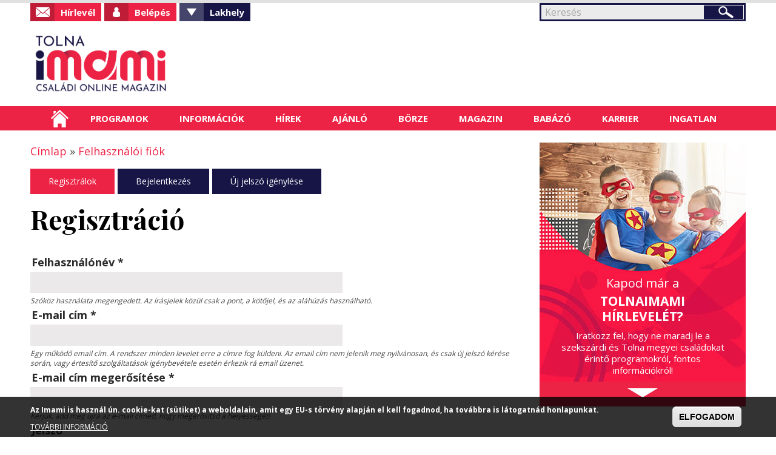

--- FILE ---
content_type: text/html; charset=utf-8
request_url: https://tolna.imami.hu/regisztracio?destination=node/86410%23comment-form
body_size: 14889
content:

<!DOCTYPE html>
    <!--[if lt IE 7]><html class="no-js lt-ie9 lt-ie8 lt-ie7" lang="hu" dir="ltr"> <![endif]-->
    <!--[if IE 7]><html class="no-js lt-ie9 lt-ie8" lang="hu" dir="ltr"> <![endif]-->
    <!--[if IE 8]><html class="no-js lt-ie9" lang="hu" dir="ltr"> <![endif]-->
    <!--[if gt IE 8]><html class="no-js" lang="hu" dir="ltr" xmlns:fb="http://ogp.me/ns/fb#"> <![endif]-->
    <head >
        <base href="/" />
        <!--[if IE]><![endif]-->
<meta charset="utf-8" />
<link rel="shortcut icon" href="https://tolna.imami.hu/favicon.ico" type="image/vnd.microsoft.icon" />
<script type="application/ld+json">
{"@context":"http:\/\/schema.org","@type":"BreadcrumbList","itemListElement":[{"@type":"ListItem","position":1,"item":{"name":"Felhaszn\u00e1l\u00f3i fi\u00f3k","@id":"https:\/\/tolna.imami.hu\/user"}}]}
</script><script src="https://www.google.com/recaptcha/api.js?hl=hu" async="async" defer="defer"></script>
<link rel="canonical" href="https://tolna.imami.hu/regisztracio" />
<link rel="shortlink" href="https://tolna.imami.hu/user/register" />
<meta property="og:site_name" content="Tolnaimami" />
<meta property="og:type" content="article" />
<meta property="og:url" content="https://tolna.imami.hu/regisztracio" />
<meta property="og:title" content="Regisztráció" />
<meta itemprop="name" content="Regisztráció" />
<meta name="dcterms.title" content="Regisztráció" />
<meta name="dcterms.type" content="Text" />
<meta name="dcterms.format" content="text/html" />
<meta name="dcterms.identifier" content="https://tolna.imami.hu/regisztracio" />
        <link rel="apple-touch-icon" href="favicon.ico" />
        <meta name="viewport" content="user-scalable=no, width=device-width, maximum-scale=1.0" />
        <meta name="apple-mobile-web-app-capable" content="yes" />
        <meta name="HandheldFriendly" content="true" />
        <meta name="theme-color" content="#ed2345" />
        <meta name="msapplication-navbutton-color" content="#ed2345" />
        <meta name="apple-mobile-web-app-status-bar-style" content="#ed2345" />
        <title>Regisztráció | Tolnaimami</title>
        <link rel="stylesheet" href="https://tolna.imami.hu/sites/default/files/advagg_css/css__zBX6vQHOlwKV1_qPVnSZ0DGaCRsU_zYso1Xvt8iCQyc__nXdKTZe3Wx-0dc-Fwd0cD6ca46W6XRp3DsO8CbxEU-o__bvPPrxZanl_FFdd8umv6UXq8aZKCy-qaQIWEW4NdHYU.css" media="all" />
<link rel="stylesheet" href="https://tolna.imami.hu/sites/default/files/advagg_css/css__NkRj_2_9ZGE7uGwBXtnBpr1TQRovD64uLqe-X26ttWE__NWnT0lAe7A-ORdAc9tuWO_oUJg0Hqb5wuCctk82euy0__bvPPrxZanl_FFdd8umv6UXq8aZKCy-qaQIWEW4NdHYU.css" media="all" />
<style media="all">
/* <![CDATA[ */
#sliding-popup.sliding-popup-bottom,#sliding-popup.sliding-popup-bottom .eu-cookie-withdraw-banner,.eu-cookie-withdraw-tab{background:#000000;}#sliding-popup.sliding-popup-bottom.eu-cookie-withdraw-wrapper{background:transparent}#sliding-popup .popup-content #popup-text h1,#sliding-popup .popup-content #popup-text h2,#sliding-popup .popup-content #popup-text h3,#sliding-popup .popup-content #popup-text p,#sliding-popup label,#sliding-popup div,.eu-cookie-compliance-secondary-button,.eu-cookie-withdraw-tab{color:#ffffff !important;}.eu-cookie-withdraw-tab{border-color:#ffffff;}.eu-cookie-compliance-more-button{color:#ffffff !important;}

/* ]]> */
</style>
        <script src="https://tolna.imami.hu/sites/default/files/advagg_js/js__lZGdPl_Kgj14ra6oXCxRy2vMFR0E7pJs8M0SEUP7YW4__LDUcRstIgd0V6lMvbgcKB_RtpGL-FrvGdhh6QJBI7l4__bvPPrxZanl_FFdd8umv6UXq8aZKCy-qaQIWEW4NdHYU.js"></script>
<script src="https://tolna.imami.hu/sites/default/files/advagg_js/js__UIhJoQcX90LWEdxHmkOvjZebVIH1sAVnpGy8-74r3cQ__h3TkEdq2x-tIhb9X25KH7_9Zhw2RmtYSjELS_sf3OX8__bvPPrxZanl_FFdd8umv6UXq8aZKCy-qaQIWEW4NdHYU.js"></script>
<script>
(function(i,s,o,g,r,a,m){i["GoogleAnalyticsObject"]=r;i[r]=i[r]||function(){(i[r].q=i[r].q||[]).push(arguments)},i[r].l=1*new Date();a=s.createElement(o),m=s.getElementsByTagName(o)[0];a.async=1;a.src=g;m.parentNode.insertBefore(a,m)})(window,document,"script","https://www.google-analytics.com/analytics.js","ga");ga("create", "UA-17410124-50", {"cookieDomain":"auto"});ga("set", "anonymizeIp", true);ga("send", "pageview");
</script>
<script>
jQuery.extend(Drupal.settings,{"basePath":"\/","pathPrefix":"","ajaxPageState":{"theme":"mami","theme_token":"8Ehn8FOseuoa3Xyn0U24wC9N2wPyAuD6lBxLa5yFM8w"},"fancybox":[],"hide_submit":{"hide_submit_status":true,"hide_submit_method":"disable","hide_submit_css":"hide-submit-disable","hide_submit_abtext":"","hide_submit_atext":"","hide_submit_hide_css":"hide-submit-processing","hide_submit_hide_text":"Processing...","hide_submit_indicator_style":"expand-left","hide_submit_spinner_color":"#000","hide_submit_spinner_lines":12,"hide_submit_hide_fx":0,"hide_submit_reset_time":5000},"better_exposed_filters":{"views":{"menu_hirek":{"displays":{"block":{"filters":[]},"block_1":{"filters":[]}}},"slider_nezetek":{"displays":{"block_1":{"filters":[]}}}}},"eu_cookie_compliance":{"popup_enabled":1,"popup_agreed_enabled":0,"popup_hide_agreed":0,"popup_clicking_confirmation":0,"popup_scrolling_confirmation":0,"popup_html_info":"\u003Cdiv class=\u0022eu-cookie-compliance-banner eu-cookie-compliance-banner-info eu-cookie-compliance-banner--default\u0022\u003E\n  \u003Cdiv class=\u0022popup-content info\u0022\u003E\n    \u003Cdiv id=\u0022popup-text\u0022\u003E\n      \u003Cp\u003EAz Imami is haszn\u00e1l \u00fan. cookie-kat (s\u00fctiket) a weboldalain, amit egy EU-s t\u00f6rv\u00e9ny alapj\u00e1n el kell fogadnod, ha tov\u00e1bbra is l\u00e1togatn\u00e1d honlapunkat.\u003C\/p\u003E\n              \u003Cbutton type=\u0022button\u0022 class=\u0022find-more-button eu-cookie-compliance-more-button\u0022\u003ETOV\u00c1BBI INFORM\u00c1CI\u00d3\u003C\/button\u003E\n          \u003C\/div\u003E\n    \n    \u003Cdiv id=\u0022popup-buttons\u0022 class=\u0022\u0022\u003E\n      \u003Cbutton type=\u0022button\u0022 class=\u0022agree-button eu-cookie-compliance-default-button\u0022\u003EELFOGADOM\u003C\/button\u003E\n          \u003C\/div\u003E\n  \u003C\/div\u003E\n\u003C\/div\u003E","use_mobile_message":false,"mobile_popup_html_info":"\u003Cdiv class=\u0022eu-cookie-compliance-banner eu-cookie-compliance-banner-info eu-cookie-compliance-banner--default\u0022\u003E\n  \u003Cdiv class=\u0022popup-content info\u0022\u003E\n    \u003Cdiv id=\u0022popup-text\u0022\u003E\n      \u003Ch2\u003EWe use cookies on this site to enhance your user experience\u003C\/h2\u003E\n\u003Cp\u003EBy tapping the Accept button, you agree to us doing so.\u003C\/p\u003E\n              \u003Cbutton type=\u0022button\u0022 class=\u0022find-more-button eu-cookie-compliance-more-button\u0022\u003ETOV\u00c1BBI INFORM\u00c1CI\u00d3\u003C\/button\u003E\n          \u003C\/div\u003E\n    \n    \u003Cdiv id=\u0022popup-buttons\u0022 class=\u0022\u0022\u003E\n      \u003Cbutton type=\u0022button\u0022 class=\u0022agree-button eu-cookie-compliance-default-button\u0022\u003EELFOGADOM\u003C\/button\u003E\n          \u003C\/div\u003E\n  \u003C\/div\u003E\n\u003C\/div\u003E\n","mobile_breakpoint":"768","popup_html_agreed":"\u003Cdiv\u003E\n  \u003Cdiv class=\u0022popup-content agreed\u0022\u003E\n    \u003Cdiv id=\u0022popup-text\u0022\u003E\n      \u003Ch2\u003EThank you for accepting cookies\u003C\/h2\u003E\n\u003Cp\u003EYou can now hide this message or find out more about cookies.\u003C\/p\u003E\n    \u003C\/div\u003E\n    \u003Cdiv id=\u0022popup-buttons\u0022\u003E\n      \u003Cbutton type=\u0022button\u0022 class=\u0022hide-popup-button eu-cookie-compliance-hide-button\u0022\u003EElrejt\u003C\/button\u003E\n              \u003Cbutton type=\u0022button\u0022 class=\u0022find-more-button eu-cookie-compliance-more-button-thank-you\u0022 \u003ETOV\u00c1BBI INFORM\u00c1CI\u00d3\u003C\/button\u003E\n          \u003C\/div\u003E\n  \u003C\/div\u003E\n\u003C\/div\u003E","popup_use_bare_css":false,"popup_height":50,"popup_width":"100%","popup_delay":1000,"popup_link":"\/cookie-k-sutik-hasznalata","popup_link_new_window":1,"popup_position":null,"fixed_top_position":1,"popup_language":"hu","store_consent":false,"better_support_for_screen_readers":0,"reload_page":0,"domain":"","domain_all_sites":0,"popup_eu_only_js":0,"cookie_lifetime":"100","cookie_session":false,"disagree_do_not_show_popup":0,"method":"default","whitelisted_cookies":"","withdraw_markup":"\u003Cbutton type=\u0022button\u0022 class=\u0022eu-cookie-withdraw-tab\u0022\u003EPrivacy settings\u003C\/button\u003E\n\u003Cdiv class=\u0022eu-cookie-withdraw-banner\u0022\u003E\n  \u003Cdiv class=\u0022popup-content info\u0022\u003E\n    \u003Cdiv id=\u0022popup-text\u0022\u003E\n      \u003Ch2\u003EWe use cookies on this site to enhance your user experience\u003C\/h2\u003E\n\u003Cp\u003EYou have given your consent for us to set cookies.\u003C\/p\u003E\n    \u003C\/div\u003E\n    \u003Cdiv id=\u0022popup-buttons\u0022\u003E\n      \u003Cbutton type=\u0022button\u0022 class=\u0022eu-cookie-withdraw-button\u0022\u003EWithdraw consent\u003C\/button\u003E\n    \u003C\/div\u003E\n  \u003C\/div\u003E\n\u003C\/div\u003E\n","withdraw_enabled":false,"withdraw_button_on_info_popup":0,"cookie_categories":[],"enable_save_preferences_button":1,"fix_first_cookie_category":1,"select_all_categories_by_default":0},"googleanalytics":{"trackOutbound":1,"trackMailto":1,"trackDownload":1,"trackDownloadExtensions":"7z|aac|arc|arj|asf|asx|avi|csv|doc(x|m)?|dot(x|m)?|exe|flv|gif|gz|gzip|jar|jpe?g|js|mp(2|3|4|e?g)|mov(ie)?|msi|pdf|phps|png|ppt(x|m)?|pot(x|m)?|pps(x|m)?|qtm?|ra(m|r)?|sea|sit|tar|tgz|torrent|txt|wav|wma|wmv|wpd|xls(x|m|b)?|xlt(x|m)|xlam|xml|z|zip"},"urlIsAjaxTrusted":{"\/regisztracio?destination=node\/86410%23comment-form":true},"password":{"strengthTitle":"Jelsz\u00f3 er\u0151ss\u00e9ge:","hasWeaknesses":"A jelsz\u00f3 er\u0151ss\u00e9g\u00e9nek n\u00f6vel\u00e9se:","tooShort":"Hossz\u00fas\u00e1g n\u00f6vel\u00e9se legal\u00e1bb 6 karakterre","addLowerCase":"Kisbet\u0171k hozz\u00e1ad\u00e1sa","addUpperCase":"Nagybet\u0171k hozz\u00e1ad\u00e1sa","addNumbers":"Sz\u00e1mok hozz\u00e1ad\u00e1sa","addPunctuation":"\u00cdr\u00e1sjelek hozz\u00e1ad\u00e1sa","sameAsUsername":"K\u00fcl\u00f6nb\u00f6zz\u00f6n a felhaszn\u00e1l\u00f3n\u00e9vt\u0151l","confirmSuccess":"igen","confirmFailure":"nem","weak":"Gyenge","fair":"Megfelel\u0151","good":"J\u00f3","strong":"Er\u0151s","confirmTitle":"A jelszavak megegyeznek:","username":""},"chosen":{"selector":"form:not(\u0027#locale-translation-filter-form, #dblog-filter-form, #themekey-rule-chain-form\u0027) .form-select:not(\u0027.shs-select, .draggableviews-weight\u0027)","minimum_single":0,"minimum_multiple":0,"minimum_width":300,"options":{"allow_single_deselect":false,"disable_search":false,"disable_search_threshold":10,"search_contains":true,"placeholder_text_multiple":"K\u00e9rj\u00fck, v\u00e1lassz!","placeholder_text_single":"K\u00e9rj\u00fck, v\u00e1lassz!","no_results_text":"Nincs tal\u00e1lat","inherit_select_classes":true}}});
</script>
        <script type="text/javascript">
            window.smartlook||(function(d) {
            var o=smartlook=function(){ o.api.push(arguments)},h=d.getElementsByTagName('head')[0];
            var c=d.createElement('script');o.api=new Array();c.async=true;c.type='text/javascript';
            c.charset='utf-8';c.src='//rec.getsmartlook.com/recorder.js';h.appendChild(c);
            })(document);
            smartlook('init', 'c4b117c207793b42abd3a573b6ab19f05bf8450c');
        </script>
    </head>
    <body class="html not-front not-logged-in no-sidebars page-user page-user-register domain-tolna role-anonymous-user i18n-hu">
                
<div id="container">
    <header id="header" class="floatcontainer box">
        <div id="header-top" class="floatcontainer">
            <div id="header-befoglalo">
                <div id="header-blokk" class="floatcontainer">
                      <div class="region region-header">
    <div id="block-search-form" class="block block-search">

    
  <div class="content">
    <form action="/regisztracio?destination=node/86410%23comment-form" method="post" id="search-block-form" accept-charset="UTF-8"><div><div class="container-inline">
      <h2 class="element-invisible">Keresés űrlap</h2>
    <div class="form-item form-type-searchfield form-item-search-block-form">
  <label class="element-invisible" for="edit-search-block-form--2">Keresés </label>
 <input title="A keresendő kifejezések megadása." type="search" id="edit-search-block-form--2" name="search_block_form" value="" size="15" maxlength="128" class="form-text form-search" />
</div>
<div class="form-actions form-wrapper" id="edit-actions--2"><input type="submit" id="edit-submit--2" name="op" value="Keresés" class="form-submit" /></div><input type="hidden" name="form_build_id" value="form-jQGmlLadpqwDoDy0h82uD41RtSc_GJBWxmbA2R0bONo" />
<input type="hidden" name="form_id" value="search_block_form" />
</div>
</div></form>  </div>
</div>
<div id="block-system-user-menu" class="block block-system block-menu">

    
  <div class="content">
    <ul class="menu"><li class="first leaf hirlevel"><a href="/hirlevel-feliratkozas">Hírlevél</a></li>
<li class="leaf login"><a href="/user" class="menu-002 active">Belépés</a></li>
<li class="expanded fiok valaszto"><span class="menu-003 nolink" tabindex="0">Fiókom</span></li>
<li class="last expanded valaszto"><span class="menu-002 nolink" tabindex="0">Lakhely</span><ul class="menu"><li class="first leaf"><a href="http://budapest.imami.hu">Budapestimami</a></li>
<li class="leaf"><a href="http://cegled.imami.hu">Ceglédimami</a></li>
<li class="leaf"><a href="http://csaba.imami.hu">Csabaimami</a></li>
<li class="leaf"><a href="http://dabas.imami.hu">Dabasimami</a></li>
<li class="leaf"><a href="http://debrecen.imami.hu">Debrecenimami</a></li>
<li class="leaf"><a href="http://dunakeszi.imami.hu/">Dunakeszimami</a></li>
<li class="leaf"><a href="http://eger.imami.hu">Egrimami</a></li>
<li class="leaf"><a href="http://fehervar.imami.hu">Fehérvárimami</a></li>
<li class="leaf"><a href="http://gyor.imami.hu">Győrimami</a></li>
<li class="leaf"><a href="http://kaposvar.imami.hu">Kaposvárimami</a></li>
<li class="leaf"><a href="http://kecskemet.imami.hu">Kecskemétimami</a></li>
<li class="leaf"><a href="http://miskolc.imami.hu">Miskolcimami</a></li>
<li class="leaf"><a href="http://monor.imami.hu">Monorimami</a></li>
<li class="leaf"><a href="http://nyiregyhaza.imami.hu">Nyíregyházimami</a></li>
<li class="leaf"><a href="http://pecsimami.hu">Pécsimami</a></li>
<li class="leaf"><a href="http://szeged.imami.hu">Szegedimami</a></li>
<li class="leaf"><a href="http://szolnok.imami.hu">Szolnokimami</a></li>
<li class="leaf"><a href="http://szombathely.imami.hu">Szombathelyimami</a></li>
<li class="leaf"><a href="http://tatabanya.imami.hu">Tatabányaimami</a></li>
<li class="leaf"><a href="http://tolna.imami.hu">Tolnaimami</a></li>
<li class="leaf"><a href="http://veszprem.imami.hu">Veszprémimami</a></li>
<li class="last leaf"><a href="http://zala.imami.hu">Zalaimami</a></li>
</ul></li>
</ul>  </div>
</div>
  </div>
<form action="/regisztracio?destination=node/86410%23comment-form" method="post" id="user-login-form" accept-charset="UTF-8"><div><div id="user-login-block-container">
  <div id="user-login-block-form-fields">
    <div class="form-item form-type-textfield form-item-name">
  <label for="edit-name--3">Felhasználónév vagy e-mail <span class="form-required" title="Szükséges mező.">*</span></label>
 <input type="text" id="edit-name--3" name="name" value="" size="15" maxlength="60" class="form-text required" />
</div>
    <div class="form-item form-type-password form-item-pass">
  <label for="edit-pass--2">Jelszó <span class="form-required" title="Szükséges mező.">*</span></label>
 <input type="password" id="edit-pass--2" name="pass" size="15" maxlength="128" class="form-text required" />
</div>
    <input type="submit" id="edit-submit--4" name="op" value="Bejelentkezés" class="form-submit" />    <div class="item-list"><ul><li class="first"><a href="/regisztracio" title="Új felhasználó létrehozása." class="active">Regisztrálok</a></li>
<li class="last"><a href="/elfelejtett-jelszo" title="Új jelszó igénylése e-mailben.">Új jelszó igénylése</a></li>
</ul></div>      </div>
  <!--<div class="facebook-login">
    <a href="/facebook-regisztracio">Facebook regisztráció</a>
  </div>-->
</div></div></form>                    <div id="login-szoveg"></div>
                </div>
                <div id="logo" class="floatcontainer">
                    <a class="logolink" href="/" title="A szekszárdi és Tolna megyei családok információs oldala">
                        <img src="/sites/default/files/logok/20.png" alt="Tolnaimami logó" />
                    </a>
                </div>
                <div id="header-banner-blokk" class="floatcontainer">
                                    </div>
                <div id="menusor" class="floatcontainer">
                    <div id="ikonok">
                        <ul>
                            <li><a class="kereses" href="/search/node/">Keresés</a></li>
                            <li><a class="facebook" href="https://www.facebook.com/pages/Tolnaimami/252776308101421">Facebook</a></li>
                        </ul>
                    </div>
                    <nav id="navigation" class="floatcontainer">
                        <span class="menu-nyito">Menü</span>
                          <div class="region region-mobil-menu">
    <div id="block-menu-menu-mobil-menu" class="block block-menu">

    
  <div class="content">
    <ul class="menu"><li class="first leaf"><a href="/helyi-programok">Helyi programok</a></li>
<li class="leaf"><a href="/kulonorak-tanfolyamok">Különórák - tanfolyamok</a></li>
<li class="leaf"><a href="/orszagos-programok">Országos programok</a></li>
<li class="leaf"><a href="/iskolak-ovodak-bolcsodek">Iskolák, óvodák, bölcsődék</a></li>
<li class="leaf"><a href="/egeszseg">Egészség</a></li>
<li class="leaf"><a href="/ugyintezes">Ügyintézés</a></li>
<li class="leaf"><a href="/ha-gond-van">Ha gond van</a></li>
<li class="leaf"><a href="/hirek">Hírek</a></li>
<li class="leaf"><a href="/boltok">Boltok</a></li>
<li class="leaf"><a href="/szolgaltatok">Szolgáltatók</a></li>
<li class="leaf"><a href="/hogyan-hirdethetek">Börze - Hogyan hirdethetek?</a></li>
<li class="leaf"><a href="/borze-termek-kategoriak">Börze - Termék kategóriák</a></li>
<li class="leaf"><a href="/letoltheto">Letölthető</a></li>
<li class="leaf"><a href="/unnepek-jeles-napok">Ünnepek - jeles napok</a></li>
<li class="leaf"><a href="/jo-tudni">Jó tudni</a></li>
<li class="leaf"><a href="/informaciok">Babázó</a></li>
<li class="last leaf"><a href="/szakertok">Szakértők</a></li>
</ul>  </div>
</div>
  </div>
                    </nav>
                </div>
            </div>
            <nav id="sima-navigation" class="floatcontainer normal">
                  <div class="region region-menu">
    <div id="block-ultimenu-main-menu" class="block block-ultimenu">

    
  <div class="content">
    <ul class="ultimenu horizontal ultimenu-htb ultimenu-main-menu ultimenu-basic clearfix">
  <li class="first menu-list-1 menu-237"><a href="/" title="" class="ultimenu-item">Címlap</a></li>
<li class="menu-list-2 menu-688 has-ultimenu"><span class="ultimenu-item nolink" tabindex="0">Programok</span><section  class="ultimenu-flyout ultimenu-main-688 clearfix">  <div class="region region-ultimenu-main-688">
    <div id="block-taxonomy-menu-block-1" class="block block-taxonomy-menu-block">

    
  <div class="content">
    <ul><li class="first"><a href="/helyi-programok">Helyi programok</a><ul><li class="first"><a href="/helyi-programok/aktualis-programok">Aktuális programok</a></li><li><a href="/helyi-programok/baba-mama-programok">Baba-mama programok</a></li><li class="last"><a href="/helyi-programok/nyilt-napok-elokeszitok-kozepiskola">Nyílt napok, előkészítők (középiskola)</a></li></ul></li><li class="last"><a href="/orszagos-programok">Országos programok</a><ul><li class="first"><a href="/orszagos-programok/aktualis-programok-orszagszerte">Aktuális programok országszerte</a></li><li><a href="/havi-programok-orszagszerte">Havi programok országszerte</a></li><li><a href="/orszagos-programok/taborok-orszagszerte">Táborok országszerte</a></li><li class="last"><a href="/rendezvenyeink-orszagszerte">Rendezvényeink országszerte</a></li></ul></li></ul>  </div>
</div>
  </div>
</section></li>
<li class="menu-list-3 menu-690 has-ultimenu"><span class="ultimenu-item nolink" tabindex="0">Információk</span><section  class="ultimenu-flyout ultimenu-main-690 clearfix">  <div class="region region-ultimenu-main-690">
    <div id="block-taxonomy-menu-block-2" class="block block-taxonomy-menu-block">

    
  <div class="content">
    <ul><li class="first"><a href="/iskolak-ovodak-bolcsodek">Iskolák, óvodák, bölcsődék</a><ul><li class="first"><a href="/iskolak-ovodak-bolcsodek/bolcsodek">Bölcsődék</a></li><li><a href="/iskolak-ovodak-bolcsodek/ovodak">Óvodák</a></li><li><a href="/iskolak-ovodak-bolcsodek/altalanos-iskolak">Általános iskolák</a></li><li><a href="/iskolak-ovodak-bolcsodek/muveszeti-es-sportiskolak">Művészeti és sportiskolák</a></li><li><a href="/iskolak-ovodak-bolcsodek/kozepiskolak">Középiskolák</a></li><li class="last"><a href="/iskolak-ovodak-bolcsodek/csaladi-bolcsodek">Családi bölcsődék</a></li></ul></li><li><a href="/egeszseg">Egészség</a><ul><li class="first"><a href="/egeszseg/hazi-gyermekorvosok">Házi gyermekorvosok</a></li><li><a href="/egeszseg/vedonok">Védőnők</a></li><li><a href="/egeszseg/gyermek-szakrendelesek">Gyermek szakrendelések</a></li><li><a href="/egeszseg/gyermek-maganrendelesek">Gyermek magánrendelések</a></li><li class="last"><a href="/egeszseg/gyogyszertarak">Gyógyszertárak</a></li></ul></li><li><a href="/ugyintezes">Ügyintézés</a><ul><li class="first"><a href="/ugyintezes/kozmuvek-rezsi">Közművek (rezsi)</a></li><li><a href="/ugyintezes/csaladtamogatas-ellatasok">Családtámogatás, ellátások</a></li><li class="last"><a href="/ugyintezes/okmanyok">Okmányok</a></li></ul></li><li class="last"><a href="/ha-gond-van">Ha gond van</a><ul><li class="first"><a href="/ha-gond-van/magatartasi-tanulasi-gondok-sni">Magatartási / tanulási gondok, SNI</a></li><li><a href="/ha-gond-van/szocialis-anyagi-problemak">Szociális (anyagi) problémák</a></li><li class="last"><a href="/ha-gond-van/csaladi-konfliktusok">Családi konfliktusok</a></li></ul></li></ul>  </div>
</div>
  </div>
</section></li>
<li class="menu-list-4 menu-691 has-ultimenu"><span class="ultimenu-item nolink" tabindex="0">Hírek</span><section  class="ultimenu-flyout ultimenu-main-691 clearfix">  <div class="region region-ultimenu-main-691">
    <div id="block-views-menu-hirek-block" class="block block-views">

    
  <div class="content">
    <div class="view view-menu-hirek view-id-menu_hirek view-display-id-block view-dom-id-fb1f9182e75063ea714269acfd12ca30">
            <div class="view-header">
      <h2><a href="/orszagos-hirek">Országos hírek</a></h2>
    </div>
  
  
  
      <div class="view-content">
      <div class="item-list">    <ul>          <li class="views-row views-row-1 views-row-odd views-row-first">  
          <a href="/orszagos-hirek-kirandul-csalad/tavaszleso-medveprogramok-orszagszerte">Tavaszleső medveprogramok országszerte</a>  </li>
          <li class="views-row views-row-2 views-row-even">  
          <a href="/orszagos-hirek/ingyenes-muzeumi-belepok-magyar-kultura-napja-alkalmabol">Ingyenes múzeumi belépők a Magyar kultúra napja alkalmából</a>  </li>
          <li class="views-row views-row-3 views-row-odd">  
          <a href="/orszagos-hirek/csusszunk-el-milanoig-jegpalyak-ejszakajan">Csússzunk el Milánóig a Jégpályák Éjszakáján!</a>  </li>
          <li class="views-row views-row-4 views-row-even">  
          <a href="/orszagos-hirek/szazeves-lett-legnepszerubb-mesebeli-medve-micimacko">Százéves lett a legnépszerűbb mesebeli medve, Micimackó</a>  </li>
          <li class="views-row views-row-5 views-row-odd">  
          <a href="/orszagos-hirek/rekordok-hobol-avagy-vilag-legnagyobb-hoemberei">Rekordok hóból avagy a világ legnagyobb hóemberei</a>  </li>
          <li class="views-row views-row-6 views-row-even">  
          <a href="/orszagos-hirek/csaladi-kassza-2026-tobb-marad-penztarcakban-januartol">Családi kassza 2026: Több marad a pénztárcákban januártól</a>  </li>
          <li class="views-row views-row-7 views-row-odd">  
          <a href="/orszagos-hirek/havas-kalandok-az-orszagban-itt-az-ido-sielni-szankozni-korcsolyazni">Havas kalandok az országban: itt az idő síelni, szánkózni, korcsolyázni!</a>  </li>
          <li class="views-row views-row-8 views-row-even">  
          <a href="/orszagos-hirek/meg-januar-19-ig-lehet-kerelmezni-az-iskolakezdes-halasztasat">Még január 19-ig lehet kérelmezni az iskolakezdés halasztását</a>  </li>
          <li class="views-row views-row-9 views-row-odd">  
          <a href="/orszagos-hirek/benned-ott-az-egyetemista-26-educatio-nemzetkozi-oktatasi-szakkiallitas">Benned is ott az egyetemista! – 26. Educatio Nemzetközi Oktatási Szakkiállítás</a>  </li>
          <li class="views-row views-row-10 views-row-even views-row-last">  
          <a href="/orszagos-hirek/lany-2026-os-ev-elso-babaja">Lány a 2026-os év első babája</a>  </li>
      </ul></div>    </div>
  
  
  
  
  
  
</div>  </div>
</div>
<div id="block-views-menu-hirek-block-1" class="block block-views">

    
  <div class="content">
    <div class="view view-menu-hirek view-id-menu_hirek view-display-id-block_1 view-dom-id-fbca0d8f4964be2c66d8f3420da634c5">
            <div class="view-header">
      <h2><a href="/helyi-hirek">Helyi hírek</a></h2>
    </div>
  
  
  
      <div class="view-content">
      <div class="item-list">    <ul>          <li class="views-row views-row-1 views-row-odd views-row-first">  
          <a href="/helyi-hirek/tolna-es-baranya-izei-mak-etterem-degusztacios-menusorain">Tolna és Baranya ízei a MÁK étterem degusztációs menüsorain</a>  </li>
          <li class="views-row views-row-2 views-row-even">  
          <a href="/helyi-hirek/hogyan-segithetnek-lovak-varosi-gyerekek-neveleseben">Hogyan segíthetnek a lovak a (városi) gyerekek nevelésében?</a>  </li>
          <li class="views-row views-row-3 views-row-odd">  
          <a href="/helyi-hirek/hogyan-valasszunk-tokeletes-teli-kabatot-hideg-honapokra">Hogyan válasszunk tökéletes téli kabátot a hideg hónapokra?</a>  </li>
          <li class="views-row views-row-4 views-row-even">  
          <a href="/helyi-hirek/honeybeast-cinematrip-zenes-utazas-3d-ben-kodaly-kozpontban-pecsen">Honeybeast: Cinematrip - zenés utazás 3D-ben a Kodály Központban Pécsen</a>  </li>
          <li class="views-row views-row-5 views-row-odd">  
          <a href="/helyi-hirek/gyerekszoba-vilagitas-led-del">Gyerekszoba világítás LED-del</a>  </li>
          <li class="views-row views-row-6 views-row-even">  
          <a href="/helyi-hirek/karacsonyi-konyvajanlo-es-nyeremenyjatek-aa-budapestimamival">Karácsonyi könyvajánló és nyereményjáték aa Budapestimamival</a>  </li>
          <li class="views-row views-row-7 views-row-odd">  
          <a href="/helyi-hirek/matek-ok-segitseg-sikeres-kozepiskolai-felvetelihez-erettsegihez-vagy-csak-jobb-matek">MATEK-OK: segítség a sikeres középiskolai felvételihez, érettségihez, vagy &quot;csak&quot; a jobb matek jegyhez!</a>  </li>
          <li class="views-row views-row-8 views-row-even">  
          <a href="/helyi-hirek/milyen-pedikurt-kerj-pedikurostol-nyaralas-elott">Milyen pedikűrt kérj a pedikűröstől nyaralás előtt?</a>  </li>
          <li class="views-row views-row-9 views-row-odd">  
          <a href="/helyi-hirek/ajandekotletek-aktiv-gyerekeknek">Ajándékötletek aktív gyerekeknek</a>  </li>
          <li class="views-row views-row-10 views-row-even views-row-last">  
          <a href="/helyi-hirek/munkak-boraszatban-es-azon-tul-allas-szekszard-kornyeken">Munkák a borászatban és azon túl – állás Szekszárd környékén</a>  </li>
      </ul></div>    </div>
  
  
  
  
  
  
</div>  </div>
</div>
  </div>
</section></li>
<li class="menu-list-5 menu-692 has-ultimenu"><span class="ultimenu-item nolink" tabindex="0">Ajánló</span><section  class="ultimenu-flyout ultimenu-main-692 clearfix">  <div class="region region-ultimenu-main-692">
    <div id="block-menu-block-1" class="block block-menu-block">

    
  <div class="content">
      </div>
</div>
<div id="block-taxonomy-menu-block-4" class="block block-taxonomy-menu-block">

    
  <div class="content">
    <ul><li class="first last"><a href="/szolgaltatok">Szolgáltatók</a><ul><li class="first last"><a href="/szolgaltatok/szulinapi-party">Szülinapi party</a></li></ul></li></ul>  </div>
</div>
  </div>
</section></li>
<li class="menu-list-6 menu-693 has-ultimenu"><span class="ultimenu-item nolink" tabindex="0">Börze</span><section  class="ultimenu-flyout ultimenu-main-693 clearfix">  <div class="region region-ultimenu-main-693">
    <div id="block-menu-block-2" class="block block-menu-block">

    
  <div class="content">
    <div class="menu-block-wrapper menu-block-2 menu-name-main-menu parent-mlid-693 menu-level-1">
  <ul class="menu"><li class="first last expanded menu-mlid-699"><a href="/" title="">Tudnivalók</a><ul class="menu"><li class="first leaf menu-mlid-2352"><a href="/hogyan-hirdethetek">Hogyan hirdethetek?</a></li>
<li class="leaf menu-mlid-2122"><a href="/hirdetes-feltoltese-elado-termek">Hirdetés feltöltése (eladó termék)</a></li>
<li class="leaf menu-mlid-2334"><a href="/hirdetes-szerkesztesetorlese">Hirdetés szerkesztése/törlése</a></li>
<li class="leaf menu-mlid-3205"><a href="/borze-termek-kategoriak/legfrissebb-termekek">Legfrissebb termékek</a></li>
<li class="leaf menu-mlid-2335"><a href="/uzenetek-megtekintese">Üzeneteim</a></li>
<li class="last leaf menu-mlid-1295"><a href="/helyi-programok/borzek">Börzék</a></li>
</ul></li>
</ul></div>
  </div>
</div>
<div id="block-taxonomy-menu-block-8" class="block block-taxonomy-menu-block">

    
  <div class="content">
    <ul><li class="first"><a href="/gyermekruha">Gyermekruha</a></li><li><a href="/gyerekcipo">Gyerekcipő</a></li><li><a href="/autosules-hordozo">Autósülés, hordozó</a></li><li><a href="/bababiztonsag">Bababiztonság</a></li><li><a href="/babahordozas">Babahordozás</a></li><li><a href="/egyeb">Egyéb</a></li><li><a href="/gyermekbutor">Gyermekbútor</a></li><li><a href="/gyermekjatek">Gyermekjáték</a></li><li><a href="/ingyen-elviheto">Ingyen elvihető</a></li><li><a href="/konyv-cd-dvd">Könyv, CD, DVD</a></li><li><a href="/pelenkazas-furdetes">Pelenkázás, fürdetés</a></li><li><a href="/sporteszkozok">Sporteszközök</a></li><li class="last"><a href="/szoptatas-etetes">Szoptatás, etetés</a></li></ul>  </div>
</div>
  </div>
</section></li>
<li class="menu-list-7 menu-694 has-ultimenu"><span class="ultimenu-item nolink" tabindex="0">Magazin</span><section  class="ultimenu-flyout ultimenu-main-694 clearfix">  <div class="region region-ultimenu-main-694">
    <div id="block-menu-block-3" class="block block-menu-block">

    
  <div class="content">
    <div class="menu-block-wrapper menu-block-3 menu-name-main-menu parent-mlid-694 menu-level-1">
  <ul class="menu"><li class="first last expanded menu-mlid-2826"><a href="/letoltheto">Letölthető</a><ul class="menu"><li class="first leaf menu-mlid-2533"><a href="/imami-naptar">Imami naptár</a></li>
<li class="leaf menu-mlid-3287"><a href="/csaladi-oroknaptar">Családi öröknaptár</a></li>
<li class="leaf menu-mlid-1145"><a href="/gyermekirodalmi-iranytu">Gyermekirodalmi iránytű</a></li>
<li class="leaf menu-mlid-1150"><a href="/farsangi-alarcok">Farsangi álarcok</a></li>
<li class="leaf menu-mlid-1151"><a href="/valentin-napi-csomagolopapirok">Valentin napi csomagolópapírok</a></li>
<li class="leaf menu-mlid-1153"><a href="/letoltheto-husveti-szinezok-es-osszekotok">Húsvéti színezők és összekötők</a></li>
<li class="leaf menu-mlid-1035"><a href="/letoltheto-befozesi-cimkek" title="Letölthető befőzési címkék">Befőzési címkék</a></li>
<li class="leaf menu-mlid-1149"><a href="/listak-bolcsi-ovi-es-sulikezdeshez">Listák bölcsi-, ovi- és sulikezdéshez</a></li>
<li class="leaf menu-mlid-3389"><a href="/tolltarto-uzenetek">Tolltartó üzenetek</a></li>
<li class="leaf menu-mlid-1146"><a href="/orarend-es-fuzetcimke">Órarend és füzetcímke</a></li>
<li class="leaf menu-mlid-1148"><a href="/sos-karacsony">SOS Karácsony</a></li>
<li class="leaf menu-mlid-2831"><a href="/szulinapi-meghivok">Szülinapi meghívók</a></li>
<li class="leaf menu-mlid-6685"><a href="/letoltheto-jutalomtabla-az-imamitol">Letölthető jutalomtábla az Imamitól</a></li>
<li class="leaf menu-mlid-6615"><a href="/letoltheto-szinezok-akar-gyereknapra">Letölthető színezők, akár gyereknapra</a></li>
<li class="leaf menu-mlid-4402"><a href="/szunido-tervezo-2025">Szünidő tervező 2024</a></li>
<li class="last leaf menu-mlid-6722"><a href="/toltsd-le-a-tanev-rendje-naptarunkat-es-tervezd-meg-tanevet">Tanév rendje 2024/25</a></li>
</ul></li>
</ul></div>
  </div>
</div>
<div id="block-taxonomy-menu-block-5" class="block block-taxonomy-menu-block">

    
  <div class="content">
    <ul><li class="first"><a href="/unnepek-jeles-napok">Ünnepek - jeles napok</a><ul><li class="first"><a href="/unnepek-jeles-napok/munkaszuneti-napok">Munkaszüneti napok</a></li><li><a href="/unnepek-jeles-napok/jeles-napok">Jeles napok</a></li><li><a href="/unnepek-jeles-napok/szuletesnap">Születésnap</a></li><li><a href="/unnepek-jeles-napok/farsang">Farsang</a></li><li><a href="/unnepek-jeles-napok/husvet">Húsvét</a></li><li><a href="/unnepek-jeles-napok/anyak-napja">Anyák napja</a></li><li><a href="/unnepek-jeles-napok/nyaralas">Nyaralás</a></li><li><a href="/unnepek-jeles-napok/iskola-ovikezdes">Iskola / ovikezdés</a></li><li><a href="/unnepek-jeles-napok/halloween">Halloween</a></li><li><a href="/unnepek-jeles-napok/advent">Advent</a></li><li><a href="/unnepek-jeles-napok/mikulas">Mikulás</a></li><li><a href="/unnepek-jeles-napok/karacsony">Karácsony</a></li><li class="last"><a href="/unnepek-jeles-napok/szilveszter">Szilveszter</a></li></ul></li><li class="last"><a href="/jo-tudni">Jó tudni</a><ul><li class="first"><a href="/tovabbtanulas-0">Továbbtanulás</a></li><li><a href="/jo-tudni/apavilag">Apavilág</a></li><li><a href="/jo-tudni/csaladbarat">Családbarát</a></li><li><a href="/ferfiszemmel">Férfiszemmel</a></li><li><a href="/jo-tudni/gyerek-fozosarok">Gyerek főzősarok</a></li><li><a href="/kamasz">Kamasz</a></li><li><a href="/kirandul-csalad">Kirándul a család</a></li><li><a href="/jo-tudni/ujratervezes">Újratervezés</a></li><li><a href="/portrek">Portrék</a></li><li><a href="/jo-tudni/baba-mama-tortenetek">Baba-mama történetek</a></li><li><a href="/jo-tudni/kreativ-mami">Kreatív mami</a></li><li><a href="/jo-tudni/jatsszunk-gyerekkel">Játsszunk a gyerekkel!</a></li><li><a href="/jo-tudni/eletmod-egeszseg">Életmód, egészség</a></li><li><a href="/jo-tudni/gyermekneveles">Gyermeknevelés</a></li><li><a href="/jo-tudni/tehetseggondozas">Tehetséggondozás</a></li><li><a href="/jo-tudni/haztartas-konyha">Háztartás, konyha</a></li><li><a href="/jo-tudni/no-vagyok">Nő vagyok</a></li><li><a href="/jo-tudni/csaladi-penzugyek">Családi pénzügyek</a></li><li><a href="/jo-tudni/tech-mami">Tech-mami</a></li><li><a href="/jo-tudni/nem-vagy-egyedul">Nem vagy egyedül</a></li><li><a href="/zold-mami">Zöld mami</a></li><li class="last"><a href="/jo-tudni/lakasfelujitas">Lakásfelújítás</a></li></ul></li></ul>  </div>
</div>
  </div>
</section></li>
<li class="menu-list-8 menu-695 has-ultimenu"><span class="ultimenu-item nolink" tabindex="0">Babázó</span><section  class="ultimenu-flyout ultimenu-main-695 clearfix">  <div class="region region-ultimenu-main-695">
    <div id="block-menu-block-4" class="block block-menu-block">

    
  <div class="content">
    <div class="menu-block-wrapper menu-block-4 menu-name-main-menu parent-mlid-695 menu-level-1">
  <ul class="menu"><li class="first last expanded menu-mlid-701"><a href="/" title="">Mit-hol?</a><ul class="menu"><li class="first leaf menu-mlid-1289"><a href="/boltok/bababolt">Bababolt</a></li>
<li class="leaf menu-mlid-2755"><a href="/szolgaltatok/dulak-babak-szulesznok">Dúlák, bábák, szülésznők</a></li>
<li class="leaf menu-mlid-1292"><a href="/szolgaltatok/gyermekszoba-dekoracio">Gyermekszoba dekoráció</a></li>
<li class="leaf menu-mlid-2752"><a href="/szolgaltatok/intim-torna">Intim torna</a></li>
<li class="leaf menu-mlid-1291"><a href="/szolgaltatok/gyermek-kismama-fotozas">Kismama fotózás</a></li>
<li class="leaf menu-mlid-2753"><a href="/boltok/kismamaruha">Kismamaruha</a></li>
<li class="leaf menu-mlid-2754"><a href="/szolgaltatok/magzati-diagnosztika-uh">Magzati diagnosztika (UH)</a></li>
<li class="leaf menu-mlid-3067"><a href="/helyi-programok/programok-kismamaknak">Programok kismamáknak</a></li>
<li class="leaf menu-mlid-3846"><a href="/helyi-programok/baba-mama-programok">Baba-mama programok</a></li>
<li class="leaf menu-mlid-1290"><a href="/boltok/szoptatas-pelenkazas">Szoptatás/Pelenkázás</a></li>
<li class="leaf menu-mlid-1294"><a href="/szolgaltatok/tb-tanacsadas">TB tanácsadás</a></li>
<li class="last leaf menu-mlid-1293"><a href="/szolgaltatok/ossejt-megorzes">Őssejt megőrzés</a></li>
</ul></li>
</ul></div>
  </div>
</div>
<div id="block-taxonomy-menu-block-6" class="block block-taxonomy-menu-block">

    
  <div class="content">
    <ul><li class="first last"><a href="/informaciok">Információk</a><ul><li class="first"><a href="/informaciok/bebiologia-magzat-fejlodese">Bébiológia (a magzat fejlődése)</a></li><li><a href="/informaciok/varandossag">Várandósság</a></li><li><a href="/informaciok/szules">Szülés</a></li><li><a href="/informaciok/megszulettem">Megszülettem!</a></li><li><a href="/az-elso-harom-ev">Az első három év</a></li><li class="last"><a href="/csaladtervezes-0">Családtervezés</a></li></ul></li></ul>  </div>
</div>
  </div>
</section></li>
<li class="menu-list-9 menu-696 has-ultimenu"><span class="ultimenu-item nolink" tabindex="0">Karrier</span><section  class="ultimenu-flyout ultimenu-main-696 clearfix">  <div class="region region-ultimenu-main-696">
    <div id="block-taxonomy-menu-block-7" class="block block-taxonomy-menu-block">

    
  <div class="content">
    <ul><li class="first"><a href="/megalmodni">Megálmodni</a><ul><li class="first"><a href="/csak-elkezdeni-nehez">Csak elkezdeni nehéz</a></li><li><a href="/psziche">Psziché</a></li><li><a href="/csalad-es-karrier">Család és karrier</a></li><li class="last"><a href="/inspiralo-tortenetek">Inspiráló történetek</a></li></ul></li><li><a href="/megvalositani">Megvalósítani</a><ul><li class="first"><a href="/kepzesek-0">Képzések</a></li><li><a href="/programok-0">Programok</a></li><li><a href="/tanacsadas-0">Tanácsadás</a></li><li><a href="/megvalositani/konyvajanlo">Könyvajánló</a></li><li class="last"><a href="/szakerto-szemmel">Szakértő szemmel</a></li></ul></li><li class="last"><a href="/anya-penzt-keres-0">Anya pénzt keres</a><ul><li class="first"><a href="/allasajanlatok-0">Állásajánlatok</a></li><li><a href="/munkaugyek">Munkaügyek</a></li><li><a href="/tamogatasok-palyazatok">Támogatások, pályázatok</a></li><li class="last"><a href="/hasznossagok-0">Hasznosságok</a></li></ul></li></ul>  </div>
</div>
  </div>
</section></li>
<li class="last menu-list-10 menu-5039"><a href="/ingatlan" class="ultimenu-item">Ingatlan</a></li>
</ul>
  </div>
</div>
  </div>
            </nav>
        </div>
    </header>

    <main id="content" class="floatcontainer box" role="main">
        <div id="tartalom">
            <div id="tartalom-bal" class="floatcontainer">
                <div id="tartalom-befoglalo" class="floatcontainer">
                                        <h2 class="element-invisible">Jelenlegi hely</h2><div class="breadcrumb"><a href="/kezdooldal">Címlap</a><span class="crumbs-separator"> &raquo; </span><a href="/user">Felhasználói fiók</a></div>                                            <div class="tab-links"><h2 class="element-invisible">Elsődleges fülek</h2><ul class="tabs primary"><li class="active"><a href="/regisztracio" class="active">Regisztrálok<span class="element-invisible">(aktív fül)</span></a></li>
<li><a href="/user">Bejelentkezés</a></li>
<li><a href="/elfelejtett-jelszo">Új jelszó igénylése</a></li>
</ul></div>
                                                                                    <h1 class="title" id="page-title" title="Regisztráció">Regisztráció</h1>
                                                                                  <div class="region region-content">
    <div id="block-system-main" class="block block-system">

    
  <div class="content">
    <form class="user-info-from-cookie" enctype="multipart/form-data" action="/regisztracio?destination=node/86410%23comment-form" method="post" id="user-register-form" accept-charset="UTF-8"><div><input type="hidden" name="form_build_id" value="form-2GNo9skp2lANZMRcaDRBNjl5VZkASpQdCROESKB1jSg" />
<input type="hidden" name="form_id" value="user_register_form" />
<input type="hidden" name="honeypot_time" value="1769526867|VB720KCVl5IYlv72jU-E-KF09ePiSYrPdi02i80jFEo" />
<div id="edit-account" class="form-wrapper"><div class="form-item form-type-textfield form-item-name">
  <label for="edit-name">Felhasználónév <span class="form-required" title="Szükséges mező.">*</span></label>
 <input class="username form-text required" type="text" id="edit-name" name="name" value="" size="60" maxlength="60" />
<div class="description">Szóköz használata megengedett. Az írásjelek közül csak a pont, a kötőjel, és az aláhúzás használható.</div>
</div>
<div class="form-item form-type-emailfield form-item-mail">
  <label for="edit-mail">E-mail cím <span class="form-required" title="Szükséges mező.">*</span></label>
 <input type="email" id="edit-mail" name="mail" value="" size="60" maxlength="254" class="form-text form-email required" />
<div class="description">Egy működő email cím. A rendszer minden levelet erre a címre fog küldeni. Az email cím nem jelenik meg nyilvánosan, és csak új jelszó kérése során, vagy értesítő szolgáltatások igénybevétele esetén érkezik rá email üzenet.</div>
</div>
<div class="form-item form-type-textfield form-item-conf-mail">
  <label for="edit-conf-mail">E-mail cím megerősítése <span class="form-required" title="Szükséges mező.">*</span></label>
 <input type="text" id="edit-conf-mail" name="conf_mail" value="" size="60" maxlength="64" class="form-text required" />
<div class="description">Kérjük, add meg újra az e-mail címed, hogy megerősítsd a helyességét!</div>
</div>
<div class="form-item form-type-password-confirm form-item-pass">
 <div class="form-item form-type-password form-item-pass-pass1">
  <label for="edit-pass-pass1">Jelszó <span class="form-required" title="Szükséges mező.">*</span></label>
 <input class="password-field form-text required" type="password" id="edit-pass-pass1" name="pass[pass1]" size="25" maxlength="128" />
</div>
<div class="form-item form-type-password form-item-pass-pass2">
  <label for="edit-pass-pass2">Jelszó megerősítése <span class="form-required" title="Szükséges mező.">*</span></label>
 <input class="password-confirm form-text required" type="password" id="edit-pass-pass2" name="pass[pass2]" size="25" maxlength="128" />
</div>

<div class="description">Jelszó az új felhasználó számára, kétszer megadva.</div>
</div>
<input type="hidden" name="timezone" value="Europe/Budapest" />
</div><div class="field-type-taxonomy-term-reference field-name-field-teruleti-szuro field-widget-options-select form-wrapper" id="edit-field-teruleti-szuro"><div class="form-item form-type-select form-item-field-teruleti-szuro-und">
  <label for="edit-field-teruleti-szuro-und">Lakhely <span class="form-required" title="Szükséges mező.">*</span></label>
 <select multiple="multiple" name="field_teruleti_szuro[und][]" id="edit-field-teruleti-szuro-und" class="form-select required"><option value="344">Tolna megye</option><option value="345">-Szekszárd és környéke</option><option value="346">-Bonyhád és környéke</option><option value="347">-Dombóvár és környéke</option><option value="348">-Paks és környéke</option><option value="349">-Tamási és környéke</option><option value="350">-Tolna és környéke</option></select>
<div class="description">Kérjük, válaszd ki a lakhelyednek megfelelő járást a listából!</div>
</div>
</div><div class="field-type-text field-name-field-felhasznalo-vezeteknev field-widget-text-textfield form-wrapper" id="edit-field-felhasznalo-vezeteknev"><div id="field-felhasznalo-vezeteknev-add-more-wrapper"><div class="form-item form-type-textfield form-item-field-felhasznalo-vezeteknev-und-0-value">
  <label for="edit-field-felhasznalo-vezeteknev-und-0-value">Vezetéknév <span class="form-required" title="Szükséges mező.">*</span></label>
 <input class="text-full form-text required" type="text" id="edit-field-felhasznalo-vezeteknev-und-0-value" name="field_felhasznalo_vezeteknev[und][0][value]" value="" size="60" maxlength="255" />
<div class="description">Kérjük, add meg a vezetéknevedet!</div>
</div>
</div></div><div class="field-type-text field-name-field-felhasznalo-keresztnev field-widget-text-textfield form-wrapper" id="edit-field-felhasznalo-keresztnev"><div id="field-felhasznalo-keresztnev-add-more-wrapper"><div class="form-item form-type-textfield form-item-field-felhasznalo-keresztnev-und-0-value">
  <label for="edit-field-felhasznalo-keresztnev-und-0-value">Keresztnév <span class="form-required" title="Szükséges mező.">*</span></label>
 <input class="text-full form-text required" type="text" id="edit-field-felhasznalo-keresztnev-und-0-value" name="field_felhasznalo_keresztnev[und][0][value]" value="" size="60" maxlength="255" />
<div class="description">Kérjük, add meg a keresztnevedet!</div>
</div>
</div></div><div class="field-type-list-text field-name-field-felhasznalo-reg-feltetelek field-widget-options-buttons form-wrapper" id="edit-field-felhasznalo-reg-feltetelek"><div class="form-item form-type-checkboxes form-item-field-felhasznalo-reg-feltetelek-und">
  <label for="edit-field-felhasznalo-reg-feltetelek-und">Adatkezelési tájékoztató és szabályzat <span class="form-required" title="Szükséges mező.">*</span></label>
 <div id="edit-field-felhasznalo-reg-feltetelek-und" class="form-checkboxes"><div class="form-item form-type-checkbox form-item-field-felhasznalo-reg-feltetelek-und-1">
 <input type="checkbox" id="edit-field-felhasznalo-reg-feltetelek-und-1" name="field_felhasznalo_reg_feltetelek[und][1]" value="1" checked="checked" class="form-checkbox" />  <label class="option" for="edit-field-felhasznalo-reg-feltetelek-und-1">Az <a href="/adatkezelesi-tajekoztato-es-szabalyzat" target="_blank">Adatkezelési tájékoztatót</a> megismertem és elfogadom </label>

</div>
</div>
<div class="description">A "Regisztrálok" gombra való kattintással beleegyezel, hogy reklámot is tartalmazó hírlevelet küldjünk számodra, melyről bármikor leiratkozhatsz.</div>
</div>
</div><div class="captcha"><input type="hidden" name="captcha_sid" value="337196701" />
<input type="hidden" name="captcha_token" value="a1480ccde2c1e22b93c1b38dc9a55bf5" />
<input type="hidden" name="captcha_response" value="Google no captcha" />
<div class="g-recaptcha" data-sitekey="6LeDSGYUAAAAAAf5O9YZ-KdVDy-nWm2mtqHPI_Yv" data-theme="light" data-type="image"></div><noscript>
  <div style="width: 302px; height: 352px;">
    <div style="width: 302px; height: 352px; position: relative;">
      <div style="width: 302px; height: 352px; position: absolute;">
        <iframe src="https://www.google.com/recaptcha/api/fallback?k=6LeDSGYUAAAAAAf5O9YZ-KdVDy-nWm2mtqHPI_Yv&amp;hl=hu" frameborder="0" scrolling="no" style="width: 302px; height:352px; border-style: none;"></iframe>
      </div>
      <div style="width: 250px; height: 80px; position: absolute; border-style: none; bottom: 21px; left: 25px; margin: 0px; padding: 0px; right: 25px;">
        <textarea id="g-recaptcha-response" name="g-recaptcha-response" class="g-recaptcha-response" style="width: 250px; height: 80px; border: 1px solid #c1c1c1; margin: 0px; padding: 0px; resize: none;" value=""></textarea>
      </div>
    </div>
  </div>
</noscript>
</div><div class="form-actions form-wrapper" id="edit-actions"><input type="submit" id="edit-submit" name="op" value="Regisztrálok" class="form-submit" /></div><div class="url-textfield"><div class="form-item form-type-textfield form-item-url">
  <label for="edit-url">Leave this field blank </label>
 <input autocomplete="off" type="text" id="edit-url" name="url" value="" size="20" maxlength="128" class="form-text" />
</div>
</div></div></form>  </div>
</div>
  </div>
                </div>
            </div>
            <aside id="tartalom-jobb" class="floatcontainer">
                  <div class="region region-content-right">
    <div id="block-mami-lmapi-lmapi-subscribe" class="block block-mami-lmapi">

    
  <div class="content">
    <form action="/regisztracio?destination=node/86410%23comment-form" method="post" id="mami-lmapi-subscribe-form" accept-charset="UTF-8"><div><div class="description"><p>Kapod már a <strong>tolnaimami hírlevelét?</strong> <span>Iratkozz fel, hogy ne maradj le a szekszárdi és Tolna megyei családokat érintő programokról, fontos információkról!</span></p></div><span class="toggle-form">Kérem a hírlevelet</span><div class="form-item form-type-textfield form-item-name">
  <label for="edit-name--2">Név <span class="form-required" title="Szükséges mező.">*</span></label>
 <input placeholder="Név" type="text" id="edit-name--2" name="name" value="" size="60" maxlength="128" class="form-text required" />
</div>
<div class="form-item form-type-emailfield form-item-email">
  <label for="edit-email">E-mail <span class="form-required" title="Szükséges mező.">*</span></label>
 <input placeholder="E-mail" type="email" id="edit-email" name="email" value="" size="60" maxlength="128" class="form-text form-email required" />
</div>
<div class="form-item form-type-checkbox form-item-gdpr">
 <input type="checkbox" id="edit-gdpr" name="gdpr" value="1" class="form-checkbox required" />  <label class="option" for="edit-gdpr">Az <a href="/adatkezelesi-tajekoztato-es-szabalyzat" target="_blank">Adatkezelési tájékoztatót</a> megismertem és elfogadom <span class="form-required" title="Szükséges mező.">*</span></label>

<div class="description">A "Kérem a hírlevelet" gombra való kattintással beleegyezel, hogy reklámot is tartalmazó hírlevelet küldjünk számodra, melyről bármikor leiratkozhatsz.</div>
</div>
<div class="captcha"><input type="hidden" name="captcha_sid" value="337196702" />
<input type="hidden" name="captcha_token" value="f5678360fef22231f51a2ad5ef1b66c0" />
<input type="hidden" name="captcha_response" value="Google no captcha" />
<div class="g-recaptcha" data-sitekey="6LeDSGYUAAAAAAf5O9YZ-KdVDy-nWm2mtqHPI_Yv" data-theme="light" data-type="image"></div><noscript>
  <div style="width: 302px; height: 352px;">
    <div style="width: 302px; height: 352px; position: relative;">
      <div style="width: 302px; height: 352px; position: absolute;">
        <iframe src="https://www.google.com/recaptcha/api/fallback?k=6LeDSGYUAAAAAAf5O9YZ-KdVDy-nWm2mtqHPI_Yv&amp;hl=hu" frameborder="0" scrolling="no" style="width: 302px; height:352px; border-style: none;"></iframe>
      </div>
      <div style="width: 250px; height: 80px; position: absolute; border-style: none; bottom: 21px; left: 25px; margin: 0px; padding: 0px; right: 25px;">
        <textarea id="g-recaptcha-response" name="g-recaptcha-response" class="g-recaptcha-response" style="width: 250px; height: 80px; border: 1px solid #c1c1c1; margin: 0px; padding: 0px; resize: none;" value=""></textarea>
      </div>
    </div>
  </div>
</noscript>
</div><input type="submit" id="edit-submit--3" name="op" value="Kérem a hírlevelet" class="form-submit" /><input type="hidden" name="form_build_id" value="form-LWQxqo6otcWdcfVmrBABdhMd2WSsLpShCiX9RAUdpfc" />
<input type="hidden" name="form_id" value="mami_lmapi_subscribe_form" />
</div></form>  </div>
</div>
  </div>
            </aside>
            <div id="tartalom-bottom" class="floatcontainer">
                  <div class="region region-content-bottom">
    <div id="block-block-5" class="block block-block">

    
  <div class="content">
    <div class="up"><span class="up-ico">Ugrás az oldal tetejére</span></div>
  </div>
</div>
  </div>
            </div>
        </div>
    </main>
 
    <footer id="footer" class="floatcontainer box">
        <div id="footer-befoglalo" class="floatcontainer">
            <div id="block-regio">
                <div id="bal-blokk">  <div class="region region-footer">
    <div id="block-block-1" class="block block-block">

    
  <div class="content">
    <div class="footer-blokk">
<div><img alt="Tolnaimami - A családok helyi információs oldala" src="/sites/default/files/logok/20f.png" /></div>
<!--<h2>Tolnaimami</h2>
<h3>CSALÁDI INFORMÁCIÓS PORTÁL</h3>-->
<p>A szekszárdi és Tolna megyei családok információs oldala. Minden egy helyen, amire egy szülőnek szüksége lehet.</p>
</div>  </div>
</div>
  </div>
</div>
                <div id="jobb-blokk">  <div class="region region-footer-menu">
    <div id="block-menu-menu-footer-bal-menu" class="block block-menu">

    
  <div class="content">
    <ul class="menu"><li class="first leaf"><a href="/urlap/kapcsolat-tolnaimami">Kapcsolat</a></li>
<li class="leaf"><a href="/impresszum-tolnaimami">Impresszum</a></li>
<li class="leaf"><a href="/adatkezelesi-tajekoztato-es-szabalyzat">Adatkezelési tájékoztató</a></li>
<li class="leaf"><a href="/hirdetesi-ajanlat-tolnaimami">Hirdetési ajánlat</a></li>
<li class="last leaf"><a href="/imami-franchise">Imami franchise</a></li>
</ul>  </div>
</div>
  </div>
</div>
            </div>
        </div>
        <div id="information" class="floatcontainer">
            <div class="information-befoglalo">
                <span id="copy">&copy; 2010-2026. Minden jog fenntartva, Tolnaimami</span>
                <span id="netfort"><a href="http://www.netfort.hu" target="_blank" title="weboldalkészítés, seo :: Netfort.hu">honlapkészítés</a></span>
            </div>
        </div>
    </footer>
</div>

<script async src="https://www.googletagmanager.com/gtag/js?id=G-S819332ZN7"></script>
<script>
  window.dataLayer = window.dataLayer || [];
  function gtag(){dataLayer.push(arguments);}
  gtag('js', new Date());
  gtag('config', 'G-S819332ZN7');
</script>        <script src="https://tolna.imami.hu/sites/default/files/advagg_js/js__v_4yJHVtE6RUu6yqhWqVJhN8cT82FDxs_Va_i0KPQGA___SeDJKIvrikPXIIr55mRB1jrZkJNqFYEnfX8AHNM0No__bvPPrxZanl_FFdd8umv6UXq8aZKCy-qaQIWEW4NdHYU.js"></script>
<script>

function advagg_mod_defer_1() {
  var eu_cookie_compliance_cookie_name = "";;
}
window.setTimeout(advagg_mod_defer_1, 0);
</script>
        <script type="text/javascript">
            (function(e,a){
                var t,r=e.getElementsByTagName("head")[0],c=e.location.protocol;
                t=e.createElement("script");t.type="text/javascript";
                t.charset="utf-8";t.async=!0;t.defer=!0;
                t.src=c+"//front.optimonk.com/public/"+a+"/js/preload.js";r.appendChild(t);
            })(document,"14415");
        </script>
    </body>
</html>

--- FILE ---
content_type: text/html; charset=utf-8
request_url: https://www.google.com/recaptcha/api2/anchor?ar=1&k=6LeDSGYUAAAAAAf5O9YZ-KdVDy-nWm2mtqHPI_Yv&co=aHR0cHM6Ly90b2xuYS5pbWFtaS5odTo0NDM.&hl=hu&type=image&v=N67nZn4AqZkNcbeMu4prBgzg&theme=light&size=normal&anchor-ms=20000&execute-ms=30000&cb=4fdycrx8s8f9
body_size: 49594
content:
<!DOCTYPE HTML><html dir="ltr" lang="hu"><head><meta http-equiv="Content-Type" content="text/html; charset=UTF-8">
<meta http-equiv="X-UA-Compatible" content="IE=edge">
<title>reCAPTCHA</title>
<style type="text/css">
/* cyrillic-ext */
@font-face {
  font-family: 'Roboto';
  font-style: normal;
  font-weight: 400;
  font-stretch: 100%;
  src: url(//fonts.gstatic.com/s/roboto/v48/KFO7CnqEu92Fr1ME7kSn66aGLdTylUAMa3GUBHMdazTgWw.woff2) format('woff2');
  unicode-range: U+0460-052F, U+1C80-1C8A, U+20B4, U+2DE0-2DFF, U+A640-A69F, U+FE2E-FE2F;
}
/* cyrillic */
@font-face {
  font-family: 'Roboto';
  font-style: normal;
  font-weight: 400;
  font-stretch: 100%;
  src: url(//fonts.gstatic.com/s/roboto/v48/KFO7CnqEu92Fr1ME7kSn66aGLdTylUAMa3iUBHMdazTgWw.woff2) format('woff2');
  unicode-range: U+0301, U+0400-045F, U+0490-0491, U+04B0-04B1, U+2116;
}
/* greek-ext */
@font-face {
  font-family: 'Roboto';
  font-style: normal;
  font-weight: 400;
  font-stretch: 100%;
  src: url(//fonts.gstatic.com/s/roboto/v48/KFO7CnqEu92Fr1ME7kSn66aGLdTylUAMa3CUBHMdazTgWw.woff2) format('woff2');
  unicode-range: U+1F00-1FFF;
}
/* greek */
@font-face {
  font-family: 'Roboto';
  font-style: normal;
  font-weight: 400;
  font-stretch: 100%;
  src: url(//fonts.gstatic.com/s/roboto/v48/KFO7CnqEu92Fr1ME7kSn66aGLdTylUAMa3-UBHMdazTgWw.woff2) format('woff2');
  unicode-range: U+0370-0377, U+037A-037F, U+0384-038A, U+038C, U+038E-03A1, U+03A3-03FF;
}
/* math */
@font-face {
  font-family: 'Roboto';
  font-style: normal;
  font-weight: 400;
  font-stretch: 100%;
  src: url(//fonts.gstatic.com/s/roboto/v48/KFO7CnqEu92Fr1ME7kSn66aGLdTylUAMawCUBHMdazTgWw.woff2) format('woff2');
  unicode-range: U+0302-0303, U+0305, U+0307-0308, U+0310, U+0312, U+0315, U+031A, U+0326-0327, U+032C, U+032F-0330, U+0332-0333, U+0338, U+033A, U+0346, U+034D, U+0391-03A1, U+03A3-03A9, U+03B1-03C9, U+03D1, U+03D5-03D6, U+03F0-03F1, U+03F4-03F5, U+2016-2017, U+2034-2038, U+203C, U+2040, U+2043, U+2047, U+2050, U+2057, U+205F, U+2070-2071, U+2074-208E, U+2090-209C, U+20D0-20DC, U+20E1, U+20E5-20EF, U+2100-2112, U+2114-2115, U+2117-2121, U+2123-214F, U+2190, U+2192, U+2194-21AE, U+21B0-21E5, U+21F1-21F2, U+21F4-2211, U+2213-2214, U+2216-22FF, U+2308-230B, U+2310, U+2319, U+231C-2321, U+2336-237A, U+237C, U+2395, U+239B-23B7, U+23D0, U+23DC-23E1, U+2474-2475, U+25AF, U+25B3, U+25B7, U+25BD, U+25C1, U+25CA, U+25CC, U+25FB, U+266D-266F, U+27C0-27FF, U+2900-2AFF, U+2B0E-2B11, U+2B30-2B4C, U+2BFE, U+3030, U+FF5B, U+FF5D, U+1D400-1D7FF, U+1EE00-1EEFF;
}
/* symbols */
@font-face {
  font-family: 'Roboto';
  font-style: normal;
  font-weight: 400;
  font-stretch: 100%;
  src: url(//fonts.gstatic.com/s/roboto/v48/KFO7CnqEu92Fr1ME7kSn66aGLdTylUAMaxKUBHMdazTgWw.woff2) format('woff2');
  unicode-range: U+0001-000C, U+000E-001F, U+007F-009F, U+20DD-20E0, U+20E2-20E4, U+2150-218F, U+2190, U+2192, U+2194-2199, U+21AF, U+21E6-21F0, U+21F3, U+2218-2219, U+2299, U+22C4-22C6, U+2300-243F, U+2440-244A, U+2460-24FF, U+25A0-27BF, U+2800-28FF, U+2921-2922, U+2981, U+29BF, U+29EB, U+2B00-2BFF, U+4DC0-4DFF, U+FFF9-FFFB, U+10140-1018E, U+10190-1019C, U+101A0, U+101D0-101FD, U+102E0-102FB, U+10E60-10E7E, U+1D2C0-1D2D3, U+1D2E0-1D37F, U+1F000-1F0FF, U+1F100-1F1AD, U+1F1E6-1F1FF, U+1F30D-1F30F, U+1F315, U+1F31C, U+1F31E, U+1F320-1F32C, U+1F336, U+1F378, U+1F37D, U+1F382, U+1F393-1F39F, U+1F3A7-1F3A8, U+1F3AC-1F3AF, U+1F3C2, U+1F3C4-1F3C6, U+1F3CA-1F3CE, U+1F3D4-1F3E0, U+1F3ED, U+1F3F1-1F3F3, U+1F3F5-1F3F7, U+1F408, U+1F415, U+1F41F, U+1F426, U+1F43F, U+1F441-1F442, U+1F444, U+1F446-1F449, U+1F44C-1F44E, U+1F453, U+1F46A, U+1F47D, U+1F4A3, U+1F4B0, U+1F4B3, U+1F4B9, U+1F4BB, U+1F4BF, U+1F4C8-1F4CB, U+1F4D6, U+1F4DA, U+1F4DF, U+1F4E3-1F4E6, U+1F4EA-1F4ED, U+1F4F7, U+1F4F9-1F4FB, U+1F4FD-1F4FE, U+1F503, U+1F507-1F50B, U+1F50D, U+1F512-1F513, U+1F53E-1F54A, U+1F54F-1F5FA, U+1F610, U+1F650-1F67F, U+1F687, U+1F68D, U+1F691, U+1F694, U+1F698, U+1F6AD, U+1F6B2, U+1F6B9-1F6BA, U+1F6BC, U+1F6C6-1F6CF, U+1F6D3-1F6D7, U+1F6E0-1F6EA, U+1F6F0-1F6F3, U+1F6F7-1F6FC, U+1F700-1F7FF, U+1F800-1F80B, U+1F810-1F847, U+1F850-1F859, U+1F860-1F887, U+1F890-1F8AD, U+1F8B0-1F8BB, U+1F8C0-1F8C1, U+1F900-1F90B, U+1F93B, U+1F946, U+1F984, U+1F996, U+1F9E9, U+1FA00-1FA6F, U+1FA70-1FA7C, U+1FA80-1FA89, U+1FA8F-1FAC6, U+1FACE-1FADC, U+1FADF-1FAE9, U+1FAF0-1FAF8, U+1FB00-1FBFF;
}
/* vietnamese */
@font-face {
  font-family: 'Roboto';
  font-style: normal;
  font-weight: 400;
  font-stretch: 100%;
  src: url(//fonts.gstatic.com/s/roboto/v48/KFO7CnqEu92Fr1ME7kSn66aGLdTylUAMa3OUBHMdazTgWw.woff2) format('woff2');
  unicode-range: U+0102-0103, U+0110-0111, U+0128-0129, U+0168-0169, U+01A0-01A1, U+01AF-01B0, U+0300-0301, U+0303-0304, U+0308-0309, U+0323, U+0329, U+1EA0-1EF9, U+20AB;
}
/* latin-ext */
@font-face {
  font-family: 'Roboto';
  font-style: normal;
  font-weight: 400;
  font-stretch: 100%;
  src: url(//fonts.gstatic.com/s/roboto/v48/KFO7CnqEu92Fr1ME7kSn66aGLdTylUAMa3KUBHMdazTgWw.woff2) format('woff2');
  unicode-range: U+0100-02BA, U+02BD-02C5, U+02C7-02CC, U+02CE-02D7, U+02DD-02FF, U+0304, U+0308, U+0329, U+1D00-1DBF, U+1E00-1E9F, U+1EF2-1EFF, U+2020, U+20A0-20AB, U+20AD-20C0, U+2113, U+2C60-2C7F, U+A720-A7FF;
}
/* latin */
@font-face {
  font-family: 'Roboto';
  font-style: normal;
  font-weight: 400;
  font-stretch: 100%;
  src: url(//fonts.gstatic.com/s/roboto/v48/KFO7CnqEu92Fr1ME7kSn66aGLdTylUAMa3yUBHMdazQ.woff2) format('woff2');
  unicode-range: U+0000-00FF, U+0131, U+0152-0153, U+02BB-02BC, U+02C6, U+02DA, U+02DC, U+0304, U+0308, U+0329, U+2000-206F, U+20AC, U+2122, U+2191, U+2193, U+2212, U+2215, U+FEFF, U+FFFD;
}
/* cyrillic-ext */
@font-face {
  font-family: 'Roboto';
  font-style: normal;
  font-weight: 500;
  font-stretch: 100%;
  src: url(//fonts.gstatic.com/s/roboto/v48/KFO7CnqEu92Fr1ME7kSn66aGLdTylUAMa3GUBHMdazTgWw.woff2) format('woff2');
  unicode-range: U+0460-052F, U+1C80-1C8A, U+20B4, U+2DE0-2DFF, U+A640-A69F, U+FE2E-FE2F;
}
/* cyrillic */
@font-face {
  font-family: 'Roboto';
  font-style: normal;
  font-weight: 500;
  font-stretch: 100%;
  src: url(//fonts.gstatic.com/s/roboto/v48/KFO7CnqEu92Fr1ME7kSn66aGLdTylUAMa3iUBHMdazTgWw.woff2) format('woff2');
  unicode-range: U+0301, U+0400-045F, U+0490-0491, U+04B0-04B1, U+2116;
}
/* greek-ext */
@font-face {
  font-family: 'Roboto';
  font-style: normal;
  font-weight: 500;
  font-stretch: 100%;
  src: url(//fonts.gstatic.com/s/roboto/v48/KFO7CnqEu92Fr1ME7kSn66aGLdTylUAMa3CUBHMdazTgWw.woff2) format('woff2');
  unicode-range: U+1F00-1FFF;
}
/* greek */
@font-face {
  font-family: 'Roboto';
  font-style: normal;
  font-weight: 500;
  font-stretch: 100%;
  src: url(//fonts.gstatic.com/s/roboto/v48/KFO7CnqEu92Fr1ME7kSn66aGLdTylUAMa3-UBHMdazTgWw.woff2) format('woff2');
  unicode-range: U+0370-0377, U+037A-037F, U+0384-038A, U+038C, U+038E-03A1, U+03A3-03FF;
}
/* math */
@font-face {
  font-family: 'Roboto';
  font-style: normal;
  font-weight: 500;
  font-stretch: 100%;
  src: url(//fonts.gstatic.com/s/roboto/v48/KFO7CnqEu92Fr1ME7kSn66aGLdTylUAMawCUBHMdazTgWw.woff2) format('woff2');
  unicode-range: U+0302-0303, U+0305, U+0307-0308, U+0310, U+0312, U+0315, U+031A, U+0326-0327, U+032C, U+032F-0330, U+0332-0333, U+0338, U+033A, U+0346, U+034D, U+0391-03A1, U+03A3-03A9, U+03B1-03C9, U+03D1, U+03D5-03D6, U+03F0-03F1, U+03F4-03F5, U+2016-2017, U+2034-2038, U+203C, U+2040, U+2043, U+2047, U+2050, U+2057, U+205F, U+2070-2071, U+2074-208E, U+2090-209C, U+20D0-20DC, U+20E1, U+20E5-20EF, U+2100-2112, U+2114-2115, U+2117-2121, U+2123-214F, U+2190, U+2192, U+2194-21AE, U+21B0-21E5, U+21F1-21F2, U+21F4-2211, U+2213-2214, U+2216-22FF, U+2308-230B, U+2310, U+2319, U+231C-2321, U+2336-237A, U+237C, U+2395, U+239B-23B7, U+23D0, U+23DC-23E1, U+2474-2475, U+25AF, U+25B3, U+25B7, U+25BD, U+25C1, U+25CA, U+25CC, U+25FB, U+266D-266F, U+27C0-27FF, U+2900-2AFF, U+2B0E-2B11, U+2B30-2B4C, U+2BFE, U+3030, U+FF5B, U+FF5D, U+1D400-1D7FF, U+1EE00-1EEFF;
}
/* symbols */
@font-face {
  font-family: 'Roboto';
  font-style: normal;
  font-weight: 500;
  font-stretch: 100%;
  src: url(//fonts.gstatic.com/s/roboto/v48/KFO7CnqEu92Fr1ME7kSn66aGLdTylUAMaxKUBHMdazTgWw.woff2) format('woff2');
  unicode-range: U+0001-000C, U+000E-001F, U+007F-009F, U+20DD-20E0, U+20E2-20E4, U+2150-218F, U+2190, U+2192, U+2194-2199, U+21AF, U+21E6-21F0, U+21F3, U+2218-2219, U+2299, U+22C4-22C6, U+2300-243F, U+2440-244A, U+2460-24FF, U+25A0-27BF, U+2800-28FF, U+2921-2922, U+2981, U+29BF, U+29EB, U+2B00-2BFF, U+4DC0-4DFF, U+FFF9-FFFB, U+10140-1018E, U+10190-1019C, U+101A0, U+101D0-101FD, U+102E0-102FB, U+10E60-10E7E, U+1D2C0-1D2D3, U+1D2E0-1D37F, U+1F000-1F0FF, U+1F100-1F1AD, U+1F1E6-1F1FF, U+1F30D-1F30F, U+1F315, U+1F31C, U+1F31E, U+1F320-1F32C, U+1F336, U+1F378, U+1F37D, U+1F382, U+1F393-1F39F, U+1F3A7-1F3A8, U+1F3AC-1F3AF, U+1F3C2, U+1F3C4-1F3C6, U+1F3CA-1F3CE, U+1F3D4-1F3E0, U+1F3ED, U+1F3F1-1F3F3, U+1F3F5-1F3F7, U+1F408, U+1F415, U+1F41F, U+1F426, U+1F43F, U+1F441-1F442, U+1F444, U+1F446-1F449, U+1F44C-1F44E, U+1F453, U+1F46A, U+1F47D, U+1F4A3, U+1F4B0, U+1F4B3, U+1F4B9, U+1F4BB, U+1F4BF, U+1F4C8-1F4CB, U+1F4D6, U+1F4DA, U+1F4DF, U+1F4E3-1F4E6, U+1F4EA-1F4ED, U+1F4F7, U+1F4F9-1F4FB, U+1F4FD-1F4FE, U+1F503, U+1F507-1F50B, U+1F50D, U+1F512-1F513, U+1F53E-1F54A, U+1F54F-1F5FA, U+1F610, U+1F650-1F67F, U+1F687, U+1F68D, U+1F691, U+1F694, U+1F698, U+1F6AD, U+1F6B2, U+1F6B9-1F6BA, U+1F6BC, U+1F6C6-1F6CF, U+1F6D3-1F6D7, U+1F6E0-1F6EA, U+1F6F0-1F6F3, U+1F6F7-1F6FC, U+1F700-1F7FF, U+1F800-1F80B, U+1F810-1F847, U+1F850-1F859, U+1F860-1F887, U+1F890-1F8AD, U+1F8B0-1F8BB, U+1F8C0-1F8C1, U+1F900-1F90B, U+1F93B, U+1F946, U+1F984, U+1F996, U+1F9E9, U+1FA00-1FA6F, U+1FA70-1FA7C, U+1FA80-1FA89, U+1FA8F-1FAC6, U+1FACE-1FADC, U+1FADF-1FAE9, U+1FAF0-1FAF8, U+1FB00-1FBFF;
}
/* vietnamese */
@font-face {
  font-family: 'Roboto';
  font-style: normal;
  font-weight: 500;
  font-stretch: 100%;
  src: url(//fonts.gstatic.com/s/roboto/v48/KFO7CnqEu92Fr1ME7kSn66aGLdTylUAMa3OUBHMdazTgWw.woff2) format('woff2');
  unicode-range: U+0102-0103, U+0110-0111, U+0128-0129, U+0168-0169, U+01A0-01A1, U+01AF-01B0, U+0300-0301, U+0303-0304, U+0308-0309, U+0323, U+0329, U+1EA0-1EF9, U+20AB;
}
/* latin-ext */
@font-face {
  font-family: 'Roboto';
  font-style: normal;
  font-weight: 500;
  font-stretch: 100%;
  src: url(//fonts.gstatic.com/s/roboto/v48/KFO7CnqEu92Fr1ME7kSn66aGLdTylUAMa3KUBHMdazTgWw.woff2) format('woff2');
  unicode-range: U+0100-02BA, U+02BD-02C5, U+02C7-02CC, U+02CE-02D7, U+02DD-02FF, U+0304, U+0308, U+0329, U+1D00-1DBF, U+1E00-1E9F, U+1EF2-1EFF, U+2020, U+20A0-20AB, U+20AD-20C0, U+2113, U+2C60-2C7F, U+A720-A7FF;
}
/* latin */
@font-face {
  font-family: 'Roboto';
  font-style: normal;
  font-weight: 500;
  font-stretch: 100%;
  src: url(//fonts.gstatic.com/s/roboto/v48/KFO7CnqEu92Fr1ME7kSn66aGLdTylUAMa3yUBHMdazQ.woff2) format('woff2');
  unicode-range: U+0000-00FF, U+0131, U+0152-0153, U+02BB-02BC, U+02C6, U+02DA, U+02DC, U+0304, U+0308, U+0329, U+2000-206F, U+20AC, U+2122, U+2191, U+2193, U+2212, U+2215, U+FEFF, U+FFFD;
}
/* cyrillic-ext */
@font-face {
  font-family: 'Roboto';
  font-style: normal;
  font-weight: 900;
  font-stretch: 100%;
  src: url(//fonts.gstatic.com/s/roboto/v48/KFO7CnqEu92Fr1ME7kSn66aGLdTylUAMa3GUBHMdazTgWw.woff2) format('woff2');
  unicode-range: U+0460-052F, U+1C80-1C8A, U+20B4, U+2DE0-2DFF, U+A640-A69F, U+FE2E-FE2F;
}
/* cyrillic */
@font-face {
  font-family: 'Roboto';
  font-style: normal;
  font-weight: 900;
  font-stretch: 100%;
  src: url(//fonts.gstatic.com/s/roboto/v48/KFO7CnqEu92Fr1ME7kSn66aGLdTylUAMa3iUBHMdazTgWw.woff2) format('woff2');
  unicode-range: U+0301, U+0400-045F, U+0490-0491, U+04B0-04B1, U+2116;
}
/* greek-ext */
@font-face {
  font-family: 'Roboto';
  font-style: normal;
  font-weight: 900;
  font-stretch: 100%;
  src: url(//fonts.gstatic.com/s/roboto/v48/KFO7CnqEu92Fr1ME7kSn66aGLdTylUAMa3CUBHMdazTgWw.woff2) format('woff2');
  unicode-range: U+1F00-1FFF;
}
/* greek */
@font-face {
  font-family: 'Roboto';
  font-style: normal;
  font-weight: 900;
  font-stretch: 100%;
  src: url(//fonts.gstatic.com/s/roboto/v48/KFO7CnqEu92Fr1ME7kSn66aGLdTylUAMa3-UBHMdazTgWw.woff2) format('woff2');
  unicode-range: U+0370-0377, U+037A-037F, U+0384-038A, U+038C, U+038E-03A1, U+03A3-03FF;
}
/* math */
@font-face {
  font-family: 'Roboto';
  font-style: normal;
  font-weight: 900;
  font-stretch: 100%;
  src: url(//fonts.gstatic.com/s/roboto/v48/KFO7CnqEu92Fr1ME7kSn66aGLdTylUAMawCUBHMdazTgWw.woff2) format('woff2');
  unicode-range: U+0302-0303, U+0305, U+0307-0308, U+0310, U+0312, U+0315, U+031A, U+0326-0327, U+032C, U+032F-0330, U+0332-0333, U+0338, U+033A, U+0346, U+034D, U+0391-03A1, U+03A3-03A9, U+03B1-03C9, U+03D1, U+03D5-03D6, U+03F0-03F1, U+03F4-03F5, U+2016-2017, U+2034-2038, U+203C, U+2040, U+2043, U+2047, U+2050, U+2057, U+205F, U+2070-2071, U+2074-208E, U+2090-209C, U+20D0-20DC, U+20E1, U+20E5-20EF, U+2100-2112, U+2114-2115, U+2117-2121, U+2123-214F, U+2190, U+2192, U+2194-21AE, U+21B0-21E5, U+21F1-21F2, U+21F4-2211, U+2213-2214, U+2216-22FF, U+2308-230B, U+2310, U+2319, U+231C-2321, U+2336-237A, U+237C, U+2395, U+239B-23B7, U+23D0, U+23DC-23E1, U+2474-2475, U+25AF, U+25B3, U+25B7, U+25BD, U+25C1, U+25CA, U+25CC, U+25FB, U+266D-266F, U+27C0-27FF, U+2900-2AFF, U+2B0E-2B11, U+2B30-2B4C, U+2BFE, U+3030, U+FF5B, U+FF5D, U+1D400-1D7FF, U+1EE00-1EEFF;
}
/* symbols */
@font-face {
  font-family: 'Roboto';
  font-style: normal;
  font-weight: 900;
  font-stretch: 100%;
  src: url(//fonts.gstatic.com/s/roboto/v48/KFO7CnqEu92Fr1ME7kSn66aGLdTylUAMaxKUBHMdazTgWw.woff2) format('woff2');
  unicode-range: U+0001-000C, U+000E-001F, U+007F-009F, U+20DD-20E0, U+20E2-20E4, U+2150-218F, U+2190, U+2192, U+2194-2199, U+21AF, U+21E6-21F0, U+21F3, U+2218-2219, U+2299, U+22C4-22C6, U+2300-243F, U+2440-244A, U+2460-24FF, U+25A0-27BF, U+2800-28FF, U+2921-2922, U+2981, U+29BF, U+29EB, U+2B00-2BFF, U+4DC0-4DFF, U+FFF9-FFFB, U+10140-1018E, U+10190-1019C, U+101A0, U+101D0-101FD, U+102E0-102FB, U+10E60-10E7E, U+1D2C0-1D2D3, U+1D2E0-1D37F, U+1F000-1F0FF, U+1F100-1F1AD, U+1F1E6-1F1FF, U+1F30D-1F30F, U+1F315, U+1F31C, U+1F31E, U+1F320-1F32C, U+1F336, U+1F378, U+1F37D, U+1F382, U+1F393-1F39F, U+1F3A7-1F3A8, U+1F3AC-1F3AF, U+1F3C2, U+1F3C4-1F3C6, U+1F3CA-1F3CE, U+1F3D4-1F3E0, U+1F3ED, U+1F3F1-1F3F3, U+1F3F5-1F3F7, U+1F408, U+1F415, U+1F41F, U+1F426, U+1F43F, U+1F441-1F442, U+1F444, U+1F446-1F449, U+1F44C-1F44E, U+1F453, U+1F46A, U+1F47D, U+1F4A3, U+1F4B0, U+1F4B3, U+1F4B9, U+1F4BB, U+1F4BF, U+1F4C8-1F4CB, U+1F4D6, U+1F4DA, U+1F4DF, U+1F4E3-1F4E6, U+1F4EA-1F4ED, U+1F4F7, U+1F4F9-1F4FB, U+1F4FD-1F4FE, U+1F503, U+1F507-1F50B, U+1F50D, U+1F512-1F513, U+1F53E-1F54A, U+1F54F-1F5FA, U+1F610, U+1F650-1F67F, U+1F687, U+1F68D, U+1F691, U+1F694, U+1F698, U+1F6AD, U+1F6B2, U+1F6B9-1F6BA, U+1F6BC, U+1F6C6-1F6CF, U+1F6D3-1F6D7, U+1F6E0-1F6EA, U+1F6F0-1F6F3, U+1F6F7-1F6FC, U+1F700-1F7FF, U+1F800-1F80B, U+1F810-1F847, U+1F850-1F859, U+1F860-1F887, U+1F890-1F8AD, U+1F8B0-1F8BB, U+1F8C0-1F8C1, U+1F900-1F90B, U+1F93B, U+1F946, U+1F984, U+1F996, U+1F9E9, U+1FA00-1FA6F, U+1FA70-1FA7C, U+1FA80-1FA89, U+1FA8F-1FAC6, U+1FACE-1FADC, U+1FADF-1FAE9, U+1FAF0-1FAF8, U+1FB00-1FBFF;
}
/* vietnamese */
@font-face {
  font-family: 'Roboto';
  font-style: normal;
  font-weight: 900;
  font-stretch: 100%;
  src: url(//fonts.gstatic.com/s/roboto/v48/KFO7CnqEu92Fr1ME7kSn66aGLdTylUAMa3OUBHMdazTgWw.woff2) format('woff2');
  unicode-range: U+0102-0103, U+0110-0111, U+0128-0129, U+0168-0169, U+01A0-01A1, U+01AF-01B0, U+0300-0301, U+0303-0304, U+0308-0309, U+0323, U+0329, U+1EA0-1EF9, U+20AB;
}
/* latin-ext */
@font-face {
  font-family: 'Roboto';
  font-style: normal;
  font-weight: 900;
  font-stretch: 100%;
  src: url(//fonts.gstatic.com/s/roboto/v48/KFO7CnqEu92Fr1ME7kSn66aGLdTylUAMa3KUBHMdazTgWw.woff2) format('woff2');
  unicode-range: U+0100-02BA, U+02BD-02C5, U+02C7-02CC, U+02CE-02D7, U+02DD-02FF, U+0304, U+0308, U+0329, U+1D00-1DBF, U+1E00-1E9F, U+1EF2-1EFF, U+2020, U+20A0-20AB, U+20AD-20C0, U+2113, U+2C60-2C7F, U+A720-A7FF;
}
/* latin */
@font-face {
  font-family: 'Roboto';
  font-style: normal;
  font-weight: 900;
  font-stretch: 100%;
  src: url(//fonts.gstatic.com/s/roboto/v48/KFO7CnqEu92Fr1ME7kSn66aGLdTylUAMa3yUBHMdazQ.woff2) format('woff2');
  unicode-range: U+0000-00FF, U+0131, U+0152-0153, U+02BB-02BC, U+02C6, U+02DA, U+02DC, U+0304, U+0308, U+0329, U+2000-206F, U+20AC, U+2122, U+2191, U+2193, U+2212, U+2215, U+FEFF, U+FFFD;
}

</style>
<link rel="stylesheet" type="text/css" href="https://www.gstatic.com/recaptcha/releases/N67nZn4AqZkNcbeMu4prBgzg/styles__ltr.css">
<script nonce="Cf9ZQ7bsQWUKstfSbqJ87Q" type="text/javascript">window['__recaptcha_api'] = 'https://www.google.com/recaptcha/api2/';</script>
<script type="text/javascript" src="https://www.gstatic.com/recaptcha/releases/N67nZn4AqZkNcbeMu4prBgzg/recaptcha__hu.js" nonce="Cf9ZQ7bsQWUKstfSbqJ87Q">
      
    </script></head>
<body><div id="rc-anchor-alert" class="rc-anchor-alert"></div>
<input type="hidden" id="recaptcha-token" value="[base64]">
<script type="text/javascript" nonce="Cf9ZQ7bsQWUKstfSbqJ87Q">
      recaptcha.anchor.Main.init("[\x22ainput\x22,[\x22bgdata\x22,\x22\x22,\[base64]/[base64]/[base64]/[base64]/[base64]/UltsKytdPUU6KEU8MjA0OD9SW2wrK109RT4+NnwxOTI6KChFJjY0NTEyKT09NTUyOTYmJk0rMTxjLmxlbmd0aCYmKGMuY2hhckNvZGVBdChNKzEpJjY0NTEyKT09NTYzMjA/[base64]/[base64]/[base64]/[base64]/[base64]/[base64]/[base64]\x22,\[base64]\x22,\x22IEnCpcO1ZwzDuTxWworCnsKBw7Eqw6bDicKmeMOnYH7DnXXCnMO3w6XCrWo/[base64]/[base64]/Crk4yayVWDxfDg8OAw6jDh8Kiw5BKbMOwRXF9wqXDjBFww6LDhcK7GRDDusKqwoI8GkPCpRJFw6gmwqHCsko+fcOdfkxmw44cBMKJwr8Ywo1+W8OAf8OWw5RnAznDpEPCucKoKcKYGMKyMsKFw5vChcKowoAww5HDs14Hw4rDpgvCuWRdw7EfDMKvHi/[base64]/w4bDicKuwqdZw5nCgSYzwqrCm17CisKUwoA6w6IYV8O/AzNuwrjDhQ3CrlfDm0HDsVjCpcKfIHxYwrcKw6bChwXCmsO9w5USwpxjIMO/[base64]/CujXCgDwWwqcAwrh/WsKoS8OUHQ3DsQdJX8KZwr3CisKyw6zDuMKrw7fDohLChnrCnsKIwp7Ct8K6w5vDjwLDoMKdOMKvTiLDksOcwpXDnsO/w7TCqcKBwrsibMKSwpN4EgAYwoExwo4oJ8KBwqPDlm/Dn8Khw7jCicKLH0BSwrsrwonChMKbwpUFP8KGMXXDg8OfwpjCjsOvwoLCkxPDgVfDvsOWw5bDpcOcwrMywp12CMO5wqEjwqd+fMO9wp8+UMKkw7VZd8K0w7txw45gw6TCuj/[base64]/CsHLCnsKiLMK+McOLeGvCicKQQcO8bVzCv1TCnsKIB8OhwrTCvzUUFR0xwo3CjMKUwpfDpMKVw6jDhMKcOHsqw6XDoCDCk8OuwrJwbn3CucOrQSNmwpbDp8Kfw4ACw53DvzMnw70Iwq9wV3/ClyQkw4HCh8OpVsO1wpMfGFQzYAPDucOECXrCisO3OHwEwqbCi1xpw4nDosOubMOIw4PCicO7VHsGCsOowpobA8OWTnsLIcOOw5rCtcOZw7fCg8KfMsOYwrgUA8Kawr/DkBLDt8OaQXDDoQQvw7h1wpfCnsK9wodwGzjDhsOnUU97LFY+woXDvhBFw6PCgcK/CcOpNXpfw544MsKbw4/[base64]/DrFRwYSUKJF7CscK6JcOeIE9PMmPDqiNTHwsnw48BX0bDrgcwLirCuQdNwrNIwoZgB8OAScOEwq3DiMOTf8KTw4YRMyIyScKfwp3DsMOEwptvw6IJw6nDg8O3bsO1wpwva8Kowo4Qw5vCnMOww6tFDMKcI8OVacOGw7d7w4xEw7p3w4/DmAo7w6fChcKDw5lmBcK5BhrChMKkeiDCinfDs8OtwrLDvQMXw4TCp8OVdMOIaMO0wpwMdiBcw6vDtsKtw4dJZVPDvMK7wrnCgiIfw5/DrsObfAvDscKdI2/Cq8OLHj/CtEs/[base64]/CtsKKw6DDjsOHwrfCusKMQDMEw6Z8VnPDk8KwwpLCjsOWw6DCucOYwonCsy3DpVplw7bDvMK+Py5cVATCkSZtwrrCg8KLwpnDljXCpsKTw6xzw5TDjMKDwoZUPMOmwobCojDDvgDDknxcVRbCgUEWXQsewp9FcsOGWgwdeg/[base64]/DtsOsbcOedcKhCsK9wo88ByZ6emjCmS/Ch1NOwqDDhHlsVMOSwrnCjcKOwr5yw4dHwqDDtcKJwpTCtMOVLcK5w4LDlsOIwpIYaSrCvsKlw7LDpcO+c3vCs8O7wrzDhcKUP1fCvhQqw7YMD8KYw6nDgTtWw6s5BcOxcXQXQXRjw5bDnGkFNsOhZcKzJk4+c0JpLMOfwqrCoMKzbcKuBQlrRVXDviYwVB/Cr8OZwq3CoFnCslnDkcOUwp3Csx/CmAfCnsOFSMOpMsK6w5vCocO8BMK4XMOyw6PCmiPCj0/CpFkVw6bDiMOMPApewqfDnR59w7o3w6htwpdpKnQ7wrk2wp5yaX4VfG/[base64]/CisOuJcKkwrstwp1pJVQuw40rG8KMwpMIKzV0wr0qwojCkBvCgcKeST8Ewp3DtDxCI8KzwoPDnsObwpLCglLDlsKZTA5NwpbDuU51YcOywrpQw5bCtsOcwrw/w4JNwr7DskISUivCjsOdDhVSw4LCqsK2Eid/wrHCulnCjwMlPDvCmUkWOz/CiG3ChhlQMWzCk8ORwqjCnw/[base64]/CqMKEwq3DnxrCrsOow5/[base64]/Mk7Di8KbwqsnOlwSa8K4wpnDucKsC8OvFMKQwrQeNsKMwpDDusOsUQNdw7jDsxAWcA1mw6rCnsOTIcOQdxTCjFpmwp0SGUzCv8Ofw6B5fHppUcO0wog9YMKJIMKgwrpow7J3ThXCrV5QwqPCkcKXOj0Ew7Rpw7JtUsKawqDCp3/Dh8Kdf8OawqjDtQFkBUTDr8OCw6XDunfDjV9lw6QPDTLCmcOJwpAUecOcFMKkHmFFw6LDmHovwr97cCfCjsOnX3MXwr15w4jDpMORwpcDw63CqsOmUMO/wps2QBYvNxB8VcO1YcOHwoUuwpUrw5FgfcO0fgZPDyc6w5fDrzrDkMOkEQMkVn8yw53CpB4cQU1nFE7Dr2/CmSsuWlkpwqTDmE/CgRVAP0ALUEIOKcKuwpEXUAzCvcKIwoQnwowmCsOHG8KDHhtFJMObwod6wrF8w5/[base64]/Dj8KIciVzwowdZsKsSsOfwo/[base64]/wonDjsKdwpPCgXvCgcORwrTDgsOQw7UwLiHCtjXDgC0CVGDDrUECw7E/w5PCmF7CqkPCv8KWwqLCo2YAwpHCpMKswrcQXcO/wp1GKWjDsEEhZcKbw7FTw7TDtsO1wrvDr8O3JyrDtsKAwqPCsibDqcKgIcKdw4XClcKZw4PCph4CZMK9bXdUw6tewqltwrUww6gdw5DDnlotUcO4wqssw5NdMXIKwp/Dvh3DoMKvwqzCmR/[base64]/CmyjDosOufCfCtQwfelzDlxvDicOdwpDDvMKeNnjCrg4vwqLDgxsZwrfCr8KNwpZCwr7DliINYUnDnsO8w5AoMsOnwrfCnV7DhcOSTyXCqEpywrjCo8K4wqAUwqUaKsK6NmFIScKPwqgTeMOpE8O9wqjCg8Onw7/DoDNyJ8OLQcKSWQXCj1VPwpsrwogFTcOXwpvDnxzCgkgpQ8K9e8O+wpINBjUZPHp3YMOFwoLDlDzDn8KgworCoQ8EPzZrRgkiw4o3w4zCh11kwpbDvSjCqRbDrMO9BsKgHMKtwqFeeBPDhsKoC1XDncOdw4PDlRHDrmw3wq/CvzExwpvDoTrCjsOJw4pfwpvDi8OBw5F5wpASwrl7w5kyJcKWJcOEHG3DscKlFXYufMKvw6Ydw6rDl0fDqxpqw4/Cm8O3w7xJG8KlJFHDu8KuEsOUdHPCmkLDjsOIczhDWSHDn8O3GH/ChMOLw7nDhS7CoUbDvsK7wqwzInsjVcODdXEFwoUuw7MwUsKswqIfcV7DkcKDw6HDkcOMJMKHwqVhA07CtU7DgMKSFcKuwqfDrcKjwr3CosO7w6vCsGlOw44DeXnCkhtKcWDDkzvCqMKQw4nDr0svwohpw5Eow4cRVcKhFcOLOSvDiMKmw6ZvByRHWcOCNxx/[base64]/Ch8OAw63DisO/PsONwrMNw5/[base64]/ZMKiah0Fw71Ow7gXw55AwrlYa8O0PcOaVcOIPsOdM8Oew4vDj0PCpmXCh8KHwpzDl8KBf3jClDUCworCscOPwrbCk8KDEBBAwrt1wq/Dix8lJ8Ohw4jCmxEIwqFrw6gxQMOvwqbDrFY7QFNyOcKtC8OdwoEmMsO7QnbDosKHPMOxTMOrwq8AEcK6TsKCwplPFDrDvj/Dlxg7w5NuRUTCvcKqesKcwp0oUcKBXMKEHXDCjMOkEcKnw77Ch8KjHwVow6BTwqXDk2tMwr/[base64]/DvjE8w4hsWi/[base64]/Cv8O+wqbDs8OgwpvCtAAuE8K/[base64]/wqdmw7EqwpcvWsKhwogwwqluGcOMC8OHw4klwrjCplXCjMOLw53DsMO0TBoib8OwZyrCtcKFwqFpwr/Cr8OtE8KIwp/CtMOWwr59SsKQwpR8RiDDjDgGfsKYwpPDosOsw50TdlfDmQ/DsMOrZFbDhRB0T8KLJzrCm8ObX8OsDMOTwrRmEcOow5rCusO+wpLDrWxvDw3DoycHw7Jxw7gIQMK2wp/CtMKpw7gQw5fCuWMpw4XCmsK5wprDsmkHwqRHwptrN8KOw6XCnBjCpnPChMO5X8K4w57Dj8KJDcK7wo/[base64]/[base64]/JsKsTsOLTMOpPMO/McOnwp3DsMO4KnLCjAkGw6TCscKIQsKsw6xQw77DhcOXJQ1oY8Orw7nCjMOTRgIYDcO/woddw6PCr1LCnsK5wqsCc8OUUMO2TcO4wrTCuMOwdFF8w7Iqw4ZYwpPDlmzCvMKFScOtw4DDlDkDwpZiwp8zwqJdwr/DgXnDoG3CtExQw6fChsKRwobDknPDtMO1w6PDvl7CtAfCoQXDi8OHGWrDhx7CoMOMwq/ChsK2EsK0XMKtKMOnBMOuw6jCjcOPwofCskgjCBghTGJmb8KDQsOBw5jDrMKlwphSw7DDg1I3ZsKbZXMUI8KecRVOw7xiw7J8NsK0J8OQTsOBKcOOQsKrwowSUl/CqMKywqshZsKOwpZrw5bCiGzCusOOw5XDicKrw4/[base64]/DvzgSw5pJw6PCs34+EcKQDMOVdcKgw5/DgHYnDEXCtMK2wqsOw5p6wp/[base64]/CiiYvwpTCosOSdcKMBzPCrcKUwoEmwq/DjCRaw657Mg7Cm1LCniJRwqwewrdew4lXdmfCjMK9w60fQT1iX35FeHRHQ8OmX18jw7NSw4nCp8OTw55IHW8Yw4EEIzxbw4vDuMOlN0LDkl92RMOhUGhGIsKYw67Dj8K/wpUtUsOfbVQ9RcKfQsKbw5snbsOcFCPCv8OSwpLDtMOMAcOtcQLDjcKEw6nCgQDCosKbw6Vgw6Eowq/DqsKXwp8QPCwWY8KCw5A+w6DCigoDwooNZcODw5UXwokUEMOJd8Kew73DsMKeaMOWwq8Ww7rDqMKgPjQCMsKyHjfCn8O0wqR6w4FOwrQ/wrDDoMOicMKJw5rCnMKiwrI+TVXDj8KCw6zCpMKTATdYw4XDh8KEPU/CicOcwoDDmMOHw6PCnsOxw4ULw57Ci8KJfsO1YcOfKlPDl1LCqMK6Qy7CqsKRwqbDhcOSPxU1Dnwkw5VFwqFKw5UVwrFUCBPCvG/DnibCrVoFbcO5Kjsjw5YjwrLDqRLClMKrwqZ6ZsOkbX3Dh0TCgMKyeQ/Dnn3ChkYCV8OJBXc2RW/DiMO3w6o4wog/eMOaw53CuGfDpMO8w6hrwr/CllrDh0oNNzbDlUk6fMO7asOmJcOVQcOhA8OZVk7CpsKne8Ocw4bDjsKgCMKSw6EoKCzCpSHDkzXCusO8w5lvMHfCoD/[base64]/[base64]/[base64]/wq/[base64]/w4cRw5MOwr1KH8Kxw6UEAcOKwoMHwobDgcO2NnQLeTbDoj8Dw5fCvcKNL0YvwqR6DMOkw4nCrXfDmBcNwogkPMO3ScKIDSDDiTzDlMO5wrzDrMKYWyUzS0BZw40fw5Inw4DDjMOgCk7CisK9w7dGFTxKw75aw7bDhsO/w7kCJMOrwofDuAjDnitONcOrwotGLMKjbkXDh8KEwqB7wqXCu8K1ejPDnsOnwqMCw5QMw4XCvygrO8KsKzt1bB3Cn8K/BDwnwrjDpsKZPcOow7fCqTBVKcOsYMOBw5vCjWsrYCnDkhxUasK9IsKNw6NSFSPCisO/SAJsWjVSQTgaJMOVJ27CmzLCqUs/wr7Dvk5ew70Cwr3Cpm3DvBNdMjvDqsOKWz3Du3MYwp7DuRbChsKAS8KbH1lbwqvDu2TChGNmw6jCicO5IMOjIMOtwrbCvMOAdGweMGDCiMKyRwzDtMKZNcKPVMKJVnnCqERiwp/DnibDgF3DniYCwovDpsK2wqnDtmt4QMOww7IAaSQ4woNLw4wNAsOOw5MFwowEDFd8wo1PTMODw73Cg8OGw7Y0dMKNwqjDvMOSwol6CRrCh8KhUcK5ZmrCnXgtwoHDjhLDpyBnwpTCtMK4CcK2BTrCpcO3wogcccOIw6/DknIdwqcCJsOSbMO0w5jDucOaNMKjwphdIsO9FsO/V3IrwoDDjzHDjAPCrRfDmnjDqxA8cjcienAowr/DnMOYw65NRMKBSMKzw5TDp0TCl8OQwqUBD8KfXQhlw6Yew5wiC8KueTRhw7AELMKfccOPal7Cil9udcOAcH3DujYZe8OQLsO7wol6FMOwd8OvbsOJw6BtXBcIMDXCs3rCjTXCqiB0DELCuMKdwrbDucOeBxvCpWLDjcOfw6nDsQ/DnMOJwo9Oeg/CnlBrLgDCssKEcmx5w5zCr8OkfF5yU8KBcm7Cm8KuemDDqcKjw5kmH10JTcOUIcK+Tw91YHDDplLCpBIew7nDhsKhwr1mZl3CtlZvScKcwp/ClW/CuHDCpsOaQ8KGwrJCLcKHICtlw5NhDsOmNh5qwqrDpFcvcEpzw53DmREHwqw6w5seVkAmCcK7w6dBw7JpdcKPw7sCOsKxW8KgcibDhcOfeytqw7rCq8OPVS05YhnDmcOtw5hlKnYVw4kVwrTDqsKgaMK6w4tow5fCjXfDmsKxwoDDicKjQMOLcMOYw5/DmMKNasKiLsKGwpzDhGbDl2bCtxNsEzXDgsO/wpzDuA/CncOhwqdnw7LCvWwCw7fDugdjT8K4fyPDpErDlwHDtTjCk8KUw4YgXsO1VsOlEcKLC8OEwoPCl8K0w7dBw5pVw61jdkHDpWzDlMKjYsOFw5sow7rDv3bDr8OsBCsZN8OJOcKQBmzCosOjHj4nFsO/woMAFlDCn2dVwqhHRcKSPCkwwp7DugzDkcOZwpNAKcO7wpPCk18Kw4t/UMOfOEHCrgDDtAINe17DqcOFw4PDr2MaaVc4B8KlwoIqwrtyw7XDh2sVG1zClwPDrsONGA7DgcK1w6UPw5YIwqoBwolZR8Kmam8AU8OswrLCgGA3w4nDlcOCwpFEcsKRKMOpw4VRwqPClijCnMKsw4LCo8Oowp9gw5TDhMK/aQF1w5/[base64]/wppBb1XCmsKyWGUNNMKYTkoewqcRNmjCgcOowpMdaMORwrwTwpjCg8KQw60yw7HCjw/Cj8Opwp8Jw5fDisK+wrluwp8/dMK+P8KxFB9Jwp/[base64]/DqcKeHhQrUcO0CsOJw63DiS/DlMO4wo/CqcO7NsKvWMO/LMKXw4XDrWXCunFWwrvCkV5GDWxxwpgIWGo7wozCtlTDu8KEK8ORU8O8YMOSwrfCucK8f8OXwoTCh8OPasOJw5LDg8OBBR7DlzfDhVzDjzJWKhEWwq7DhzXDqsOzw7/DrMOyw7F8acKVw65tTBRxwo0qw4N2wrrCgAdKwovClElRHMO8wojClcKYb0vCmcO9KMOdBcKjKUkHYnTCjMKpVsKBwrRsw6TCl1w3wqUpw7PCoMKQVD1PazZYwrbDshrCiXDCsU/Dp8OsHcK7w5zDvS3DiMODcBLDkUcuw4s3TMKHwrPDh8KaPMOWwqfClcK6AWLComTCkAjCmC/DrhwMwoQCWsO1e8Klw4p/[base64]/[base64]/wrjDusKcwrctW8Owwr3CvcKhbMKUw6o9XMK3w4zCqsOIdMK1HhzClB/ClsOCw4ZcYkguZMKYwobCusKCwoF3w5F/w4IAwrxTwoQQw793B8KFDlYMwqzChsOMwoHCjcKbeCwwwpLCnsOyw7xpVzjCqsOhwqJ6cMKCcC9+B8KsB39Cw6p/A8O0Nwp0R8KCwqZ3MsKxGk3Cv2hEw6x9woXDlcOiw5zDnEbCt8K3Y8KPwofCmcOqc3DDucOjwo7CqSrDrX0Bwo7ClRo/w4kVZxfCkMOEwoPDkhDDkmPCusKPw55kwqUWwrVHwoUgw4DChRAZV8KVQcOvw7/DoiJww6Vdwq4kNMOEwqfCkzPCkcKrGsOle8KNwofDum/DgjBEwqrDh8OYw7MBwodMwqzCqsOlbh3Dm1BQHWrDpR7CqDXCnzBjIRrClMK+JBFVwozCi2HCvMOVGcKTCGdNUcOqacK2w63CnF/Ci8K2FsOQw6DCq8KTwo5AIAnDs8KZw5EJwprDtMOnCsOYLsKywr3CiMO0wpdnOcO1fcOLDsOmw7k7woJ3QGwiBBDCtMK8B23Di8Oew7Bfw4XDqsOyFGLDg3FRwqjCrCcaLBNdCsKgJ8KCB20fwr/DhisQw6/[base64]/ecKiHMONMCzDiVHDgMK3PsKFNl1kw7whIgXDjcOxwrZ0cMKeN8KHw7zCpwXCqTPCpB1OJsK2OcKmwq/Dh1LCvAxJWyfDohwWwqVjwrN5w47CjGnDhcKHBSTDjMKVwo1VH8KTwobDnWjCmMK8wpAnw69+c8KOKcKBP8KQQ8KVA8O6NGbCn1TCn8OVw4nDqTzCiR4+w5glHnDDiMKLw5rDkcO/XEvDrznDrMKDw7vDj1s0XMKuwrVcw4XCmwzDscKOwoE6wps3eGfDvU4SUSPDrMOHZcOCB8KkwrXDoBYoWcK1wrklw4DCnHIlVsKhwrB4wq/DgsK9wrF+w5cBMSZ5w4YMHFLCrMKtwqdLw63CoDA9wq1Zbw5OeVrCmRp4wrHDu8KTWMKJJsOhDinCpcKhw6LDtcKlw6wewr9FOX3CsTrDljZJwoXDk0UfKW/Dk2VIeSYawpLDucKww6lRw7DChcO/BMOBAMKhIcKMGHdWwofDhg3ClArDozzChWjCnMKXfcOmXXcnI09XOMOAw6hOw41iRcKKwqzDtzAkBzo4w5jClRw/[base64]/Cq8KMaWvCkMKWwqDCtRrDmsKdwpTDuDUVVAALw5DDrMOJMXQBwrtnaj1mICXDjxYAwrLDscOvIBtkXDYBwr3CkFXChUHChsOaw4vCo110w5YzwoAhAcKww5HDokA6wo84HU9cw7EQMcOBFBnDiwQZw4kPw4/CtVR8ahRgwpFCIMOMEXZ3NcKRH8KZIXFGw4/DkMKfwrNWCEXChz/[base64]/w7I6wqsWw6vDhjLCtyFZw4zCmUtkJz4gAWIxwqY+bFkXCGHCisOzwrzDv27Dqz/Dq3TCjyQvJ0lZQ8OmwqHDvwZybMO2w717wr7CvcKBw75nw6NEH8OQGsK/G3PDssK9w51GdMKvw548w4HCpSDCscKpAyzDswkKPBDDvcO8ZsOswpoZw5jDj8KAw5TCp8KXQMOPwrxowq3Dpw3CrMKXwq/DuMKmw7FrwrplOmh1w60DEMOELsOuwqtuw5jCn8O+w4I3XCzCjcOzw5vDtjHDucK/[base64]/wrrDuhjDicK1w4XDhUl7QMKNw7rDs8O3KX46ThDCpsKSOS/Dr8ORNsKvwqvCpxthBsKewr0rJsOGw5wbZcKQDMK8BmAuwrPDpcOUwrXCjXYvwqJQwqzCkyTDusKxWEBJw6VXw6dCDW/CocOhd0vChRUtwp1ew7sST8OzEAISw43CisKDNMKnw41iw5VieRoCeC/DnHc2IsOGQS3CnMOvQMKdSXo+AcOmFMOuw6nDhzHDm8OFw7wNw6BBBGYCw7bCogAvXcKRwpE+wpPDi8KwDVQtw6jDjjMzwpfDpUV/D17Cn0nDkMOWW21yw6LCpsO+w5cow7XDq0/CgTfCuW7DlSEZMzHDlMKZw6l4dMKaNAoLw6gcwqhtwqDDqC5TGsOYw4XDm8KDwrPDp8KiZcKfNMOHIsOHYcK4KMKcw5PCicOPPsK6Y3FJwq/Cs8KjOsKAXcO3ZB/DqhnCkcK5wo3Ci8OHYDFbw47CqMOEwqtXw6TCnMKkwqjDhsKZLn3DsU3CjE/DqEXCscKCCnfDn30tA8Ocw74ybsOBZsKnwogEw67DpADDjD4fwrPDn8O3w4oPesK9OSwWf8ONAAPCsTzDncO5YjtdI8OcbWQlwqMSP2nDmW9NA2zCvMKRwokqeD/CgXrCuxHCuDQmwrRmw7fDn8OfwqXCrMKBwqDDpg3CgMO9GkrDvcKtO8Kpw5B9E8KnaMOtwpURw5QnazvDkATDhnMbd8KRLj7CnFbDiUYHUyZ8w6Efw65gwpkdw5/DmWjCksK5w7oIWsKvLFjDjCFVwq/DksO0dGsRQcO8H8OgZEHDr8OPPCJpw5ocJsOfZ8KiHgl5bMOWwpbDlV0rw6gCwrTCpCTDohXCpmNVR3jDuMOKwoHCuMOIWxrCpMOnf1Y5BVkYw5vClMKKQcKEHQnCncOQMwhBfQQJw7gqcsKCwrzCtMOZwqNFUcO/[base64]/[base64]/[base64]/[base64]/DpMKqwrnComoKwpE5w4dcYMOGwpnDscKYJ8KjwpRYw584w4ZLYWpiECPCr1DDuWrDt8O6AsKBODdOw5xNLMOxX1ldw7zDgcOGQXDCh8K6Hn9jY8KYScO6NlDDik0gw4RjFE/[base64]/A8Omw6rCgcKRw4Qpw5Fkw4Jywr/DlsOue8OYJsOjw51HwoR2IcKJKSwEw5PCsSE8w7HCqRQ/worDhGjCsnw+w5bCsMOVwq1ZZC3Dl8OuwoMuLcOFecKgw49LFcO3NVQBTWzDucK/dsOyHMOpGyNZbcOhEMOeYFdgPgfDsMOow7xCEcOATHE+Eyhbw7/CssKpemPDnw/Dn3/DmjnCksKQwpI+LcKIw4LDiDTDhsKyECjDhAw/eBdlcMKIUsOtVGfDrQ1iw5UdVnfDj8KowozCrcK8LxlYw7jDsFd8SijCoMOkwoHCqMOBw5jDq8KKw6bCg8OawptVdUrCtsKRM00iEMOkw4kDw6PDgsOYw7zDq3jClMKiwrLDosKwwpACOsOdKWvDmsO3dsKqYcO0w5nDly9mw5Z8wpwzRsK6DjzDgcKIwr/CoVfDvMKXwr7DgsOrQz4Kw4rCsMK7wofDkEdxwr1bf8Kqw6sjLsO7wpNow7x3Qn0eX1jDiCRBawd/[base64]/[base64]/Du8O0wpZiw4fDjlbCmMKTFS8bw5XDtizDq8KEe8KtX8KwFC/Cu0l2ecKucsO3JDvCv8Ocw6FmHWDDnng3f8K1w4TDqMK5M8OfF8OjD8Kww4fDsRDCpU/DjsKubcO6wopWwrvCghs5dRPDkU7CnUANR1t6wqDDmnfCisOfBRTCtsK0ZsK/csKsdFvChcKCwpTDh8KyER7Cu2HDuGtEw6vCm8Khw6TCm8KhwoZ6bBbCncKDw6tobMOJwrzDly/DrcK7woPDh2UtesOOwq1gU8KEwoXDrWJNOAzDtWo0w5HDpsK7w6oCVBbCnCJow5nCmmIlOUPDu2FqQMOrwqtHBMOdcQxRw4rCusKEw5bDr8OGwqjDjlzDlMOnwrbCt1DDu8O8w6/DkcKZw7MFJjXDtcOTw7TDk8KefxcAIjPDiMOpw7FHesOAQMKjwqsQT8O+w79mwqnDuMOyw5HDmcOBwqTCvWHCkCXCi3nCn8OaecKWM8OnfMO2w4rCgMORdGXCsB5CwpUfwrgjw5zCjMKfwqRXwr7CjnQsdmEnwr8Sw4/DswTCi2B+wrXCjTxzLAPCinVYwrHCpDDDgMK0cGBnBMO8w67CtMK2w50FPsK0wrbClDfCnSvDj3YCw5JRRE0iwplLwq0gw5Q1NMKRaifCkcOUWg3DhVvCtQDDpsOkRDs4w4jCvsOWWhzDosKbTsK1wpkWVMO3w4xqYyRhBBZGwo/DpMOwecKDwrXDi8Okd8Kaw59KPMKEUmrCuTnDlXDCgsKJw47CvysUwqNrPMKwEsKcN8K2EMOdXR/DjcO1w5gjIDrDsAYmw5nCjzdjw5tuSlpAw50Dw5pMw7DCscKOSMKwTHQjw6w8CsKCwqvCgsO9SWnCtkUyw6c7woXDncKRAW7DpcK7albDgsKDwpDCjMOLw5PCncKCfsOKBR3Dv8KVD8KxwqgSXlvDucOKwo1kUsOtwoXDhz4zWMOYVsKVwpPCjsK1KA/CrcKIHMKEwqvDuhTCnAXDn8OQFww2wqTDtcKVRBoQw4xNwoh6MsKbwpAVF8KLw43CsDPCpQ1gB8KAw73DsDlzw4/DvTltwpcWw6UUw4kLEHDDqR3CgU7Dk8OiX8OXPMOhw4nCkcO1wpcMwqXDl8KhL8Odw45/[base64]/DgsK3EXTChsK2CMKUw5RZChBbQsORw5JbLMOwwo7DpiHDh8KMGDPDlXXDucK3DsKyw5jDh8KPw4paw6kZw7E3w6IRw4bCmHV+wqzCmcKfaThKw7g/w5lVw6A3w4kIGsKqwr7CtB1eH8KUfsObw5LDrsKSORbDvg/CicOdAcKGe1jCn8OYwpDDq8O7cnbDrR0pwrs/w4XCvVpPwrEtRQXDk8KeAsOTwqTCljswwoYkJSbDlifCuxc1J8O+KgfDgTrDhGzCjcKRcsOiW0jDkcOADzdVUcKnXxPCscKkUMK5SMOCwrYbWy3DscOaJcOpEMOkwrHDksKMwoXDrDfCll1fHsOJY2/DmsKKwrZOwqjCk8KQw6PCmwMaw4owwoPCrRXDmSsIRSF5SsOgwp3Cj8KgIsOQf8KrTMOucX9WUzI0GcKNwrw2RADDocO9wq7CtFN4w7LDs3EVdsKMRnHDnMKaw7bCo8O5eQU5T8OQSXvCqyMlw4XCg8KndcOLw7XDryHDpxTDqV/CjyLCk8O0w5XDg8KMw7o1wojCmEfDqsK4AAIsw44MwqvCocOawrvCjcKBwq5uwrbCrcKpB3XDoGfCr1wlGsOVRMKHA0xzbhHCkXxkw6INw7XDpmoTwqo/w4lOChLDvcKzwpbDscO2YcOaCcO8VFfDjkDCuEjCs8KEHELCk8KEOygCw4vCtVbDiMKbw5nDm2/Chz57w7EDaMOMM0wRw4BxOyzCv8O8w7l7w6RsTA3DvAVuwrQ1wrDDkkfDhsKww6BJIzzDgxjCo8O/F8OCw7Qrw78HaMKww73Dm3bCvS/DmcOYe8OYVXrDh0YrIcOMP1Afw4DCssOJVhjCrMK1w51bW3bDpcKuw6XDnsO0w4JyLVbCkwLDl8KAFARkDsO2DMKjw5fCiMK2B1s7wpg+w4zCnsKRK8K6QcK8wqcjVzbCqWERMMOOw49Nw6jDrsOsS8Kdwp/DryNjUGXDh8Kbw5XCtzrDg8KlZcOeMMOSfSvCrMOBw5nDkcOGwrLCt8KgMi7DnzFqwrYbasKzHsOOSiPCoiw+dzIxwrDCm28vUVpPfMK1D8Kowr0gwoBGbsKqMhHCj1zDtsK/[base64]/CilfDq8K0LMK2FSN4EBcZY8K0wop1wrvChn4Xw5IPwppOAhRcw70IOVjChn7DtS9iwrt3w7DCusKBWcK3UFk8wrnDrsOBAVonwq5Xw48tST3Dv8OAw6g0asORwrzDpCZ1JsOdw6rDk3FxwrJEB8OvW3LCkFzCpsOTw5R/w7/CrsOgwovCtcK6flLDscKXwrtMDsKawpDDkXB0wq44DkMqw5YFwq/DscOIazdnw4dMw6rCh8K4PsKEw7hvw40/CMKowqU6wp3Dnx9DPilFwodpwoLDgMOkwrTCq3MrwptNw5vCuxbCpMKfw4EFSMO3Tj7ChGNUUEvDr8KLO8Knw7I8RXjCjl0fVsO1wq3CkcKrw6/[base64]/DrlzDhMOTwpjDqcO9w65rw5cFZ8O/ZHbCg8KXwrzDlWPCpMOXw6HCoSEyGMO/w6vDryLCgUXCoMOrJVjDvAbCuMOtZWjCsFYec8KFwpbDpzcwbiPCpcKEwr40T1Z2wqbDvR3CnHxoUX50w5/[base64]/DlcKvw7sCQ0F/IVh+w4jDqUhYQMKOXm3ClMOjQ3DClCfCnsOSwqcRw5vDjsK4w7YgV8OZw6ELwpzDpkbChsOYw5ceWcOjPi/DhsOWFxgQwoYWdE/[base64]/DlMKkw6/ClMOfwrfCg3rDmkxjEXXCrHZvH8K3w53DjsOPwrLCocOvIcOSHSrDucKfwowYw65FNsOnWMOlF8K4wp9jIQ1WTcKiW8OwwofCsUdtOE/DlsOCZxpPf8KJUMOaAidoIsKYwoZLw6dEOhDCj005w6zDuTh+cTYXw7XDh8O4wpsWJg3Dl8OAwohnSC98w40zw6EgDcKAbzLCv8OXw5vCmxsRJcONwq0DwpEeeMK0AMO6wrFsEGBELMK0wpHDqzPCnhFkwpZMw4/[base64]/wqXCr8KQw49Qw5RLf0/[base64]/[base64]/w4nDscK9w5LCusKSwobChMO/NsONw7UcfcO+fi01FF/DvsOGwocpw4IDw7cKWMOvwojDlxRHwrwHRHVUwrARwrdSXcKxbcOAwp7CiMOAw7Jbw6zCgcOxwpTDhsOYVmjDpwDDuhYEcSwjG0bCvMOuecKQY8K3NcODKMKrScOjN8Opw4zDo1wKUMK3MWgGw6DDhAHCqsKtw6zCp3vDj04Cw68/wojCo0QFwobCscOjwrfDqHrDlHrDsTfDhk8bwq3DgkoRLsKcWT3DqcO1AsKDwq/CkDUSfsKHO07DukXCvBMLw65tw6fCtH/DmFXDqkfCi01zZsKwKsKZD8OpQ37CnsOcwp94w7XDmMO2woDCusO4wrXCg8OowrjDpMOpwpgTbnNUSXPDvcKhFWcrwr4+w7lwwqTCnxDCvcOgIn3CpB/CjUjCtVJMQBDDuwF7ZzcSwrskw7k8cw/DusOrw7PDlcKyEQwtw6NTPcOqw7guwphCfcKlw5bDgDQQw5lRwoDDni1vwoFawpvDlB3DnG7CocOKw6nCvsKQbcOOwrDDtVQIwqoYwqE+wo4JScO+w58KKXB0FSXDimDDs8O1w53CgBDDqsKNAwzDksKXw5rCrsOrw6zCocK/woQxwoQYwpRaezJ0w7E0woYgwpnDvgnCjHpOZQE1woLCkhFYw6zDhsOdwpbDuB8Sa8Kkw4ckw7XCuMK0ScOCNgTCvx/[base64]/Cm8KawpkwasO3w4/DpcOew6BtXid9DsO+w6Bkw5pCPS4FWFzCv8KkGjDDhMOYw4UJImzDjMKpwo/[base64]/w6UUw4/DqFJgecK1w68Sw4sswprCrFIsFnnCtMOReiwMw7fCi8OVwoHDiUjDpcKBPD4NOG8NwqYlw4LDvxHCn0JDwrJwTEvChsKJN8OjfsKkwp7DkMKWwoLChDrDmWBJw7rDhMKMwr5gZ8KyamXCp8OlV2/DujBIw79twqE0KQbCuXtaw5jCtcOwwos1w6Y4woPCgEErZcK3woM+wqN/wrUiVBPCjErDkh9aw6PCjsO3wrnClF0Bw4JjcFnClh7DrcKyIcOrwqfDoW/[base64]/Dp2/CtBTChxfChFbDosKRwq8vJ8OCM8OGO8KCw416w7hnwrAiw71Ew4EowpUyOF1DMsKbwr9Pw6/CoxdvFy4Hw5zCkEMgwrUkw7YewqfCt8O8w67CnQxOw445CMKGEMOeTcKVTsKgZUPCtkhpTgQWwobCh8Ooc8OiH1TDusKEe8Klw599wp7DsGzCo8Ojw4LDqUjCj8KEw6PDv1/Di3DCk8OWw4HDmsKCMsOfDMKCw7lrPMOIwoIMw7XCksK9TcO/wrDDj1YvwoPDoxQrw6kkwr7ChDQSwojDsMO3w5MALcKtccOjBWzCqxJNdEcxFMObVsKRw5ADGGHDgUPCk1jDv8ODwrvCijc8w5bCqUTCuiTDrsOgFsOka8Ovwo7DkMOZasKtw5/CusK0K8Klw41Iwpk/H8K5DcKMWcOawpIrXWDCpMO0w7bCtk1WCh3CisOXZcOAwqtQFsKcw4bDg8KWwp/CncKAwpjCqTzDu8KiYsK+O8O+WMONwq5rNsOcw79Zw7tew6VIXDDDkMOOS8O8ChzCn8K9w7jCnUotwph8C3Esw6/DkHTCkcOFwooYwqglDWTCgcO2RcOeCy0vKsOew4PDlEfDok7CvcKocMKzwqNDw6PCuyocw6cBwrbDmMORazEUw7VWXsKKKsOpFxZnw6/[base64]/wr/[base64]/Cr1kHwpFowoPDhMOCQgbCpGdiwrUtwoDDs8OLw5LCpXc7wpDCkzMJwqVsK3zDjcKjw4/CpMO4Nxlse2pHwqjCocOrMHTCoDtpw6zDuF5owqHDp8OmUEjCnj3Cp3zChn/Cp8KrQsKuwowDB8KjcMO2w59JacKjwrd8BsKlw6hcQwjDisKTTMO8w5F1wp5qOcKBwqTDscOdworChMODehUpRkAHwoo5VlrCs0shw5/Cu090fUvCmsKPJyMfb2nDlsOIw54Iw5zDlBXDrXbCgWLCj8KHUTosb3F5PSs5NMKUw612cC4vXsK/TMOSKsOow60RZR4SVCE4wrHCvcOCAmsJIi/[base64]/Dg8O/[base64]/[base64]/CswFvwqR6woEfCsKawpjDvm0VXsKZwpcywrjDijbCn8OCHMKCHMOVX3TDvhrCucOHw7PCl0sYdsOSw4TCksOLFVPDisOBwosfwqzDnMO/HsOiwr3CiMKhwpXDvMONw5LCm8OGVMKWw5/DinNqFhTCoMKfw6zDkMOOTxplKMKDVmlAwpkMw47Di8KSwoPCnVHCqWYUw4AlJcKXfcOxUcKGwo4aw4XDv2Erw5ZDw6XDo8K2w6QDw7xOwqjDt8KqWzgWwq9UPMKtQsOcdcOEXgTDtBYldsKvwpvCgsONwpknw4gowr5jwodCwqsZc3vDqhx/ZibCgcKtw4d3KsOmwp0Iw6nDlg3CuCpQw4jCtcOgw6Y2w4odEMOrwpYDL3RJQ8KCSRnDshTCk8OewoRGwq03wrHCtXTChwpUFEtBAMObw4/DhsOnwqNHHWdRw49FLQDDiSlCV3cKwpdJw7A9EcKgPMKbD0PCssKjc8KVA8KoeWXDh1dkPBYJwrdZwo07FXsxPXs+w5rCssObE8Ozw5DDgsO/[base64]/CvyXDmMKOw704T3MeKFDDjHPDmwXCr8KPw5/DtsO1XcK9XcOLwr0aB8K0wo9Zw6lgwp5CwotjHcO/wpDChGXDh8KBYzVEecK9w4zCpyZtwqYzQMKvP8K0XRjCrCdXCGHDqS9Hw6RHJsKeNMOQwrvDs1XDhj7DhMK1KsOQwpTDpknCkH7Clh3Cnz5MAcKcwoHCmHYewoFPwr/Cj0VCXioOIl4kwrjCoGXDp8KCc03CnMOAd0R3wqwdw7Atw5plw67CsU4ZwqHDjBPCscK8eR7CtXswwpPCiys5AFnCpzAxbsOXY2DCtVcQw7nDgsKBwokbTnjCn1oUOsKrS8Oywo/DqBXCpkPDk8OoDg\\u003d\\u003d\x22],null,[\x22conf\x22,null,\x226LeDSGYUAAAAAAf5O9YZ-KdVDy-nWm2mtqHPI_Yv\x22,0,null,null,null,1,[21,125,63,73,95,87,41,43,42,83,102,105,109,121],[7059694,907],0,null,null,null,null,0,null,0,1,700,1,null,0,\[base64]/76lBhnEnQkZtZDzAxnOyhAZzPMRGQ\\u003d\\u003d\x22,0,0,null,null,1,null,0,0,null,null,null,0],\x22https://tolna.imami.hu:443\x22,null,[1,1,1],null,null,null,0,3600,[\x22https://www.google.com/intl/hu/policies/privacy/\x22,\x22https://www.google.com/intl/hu/policies/terms/\x22],\x22CSMiiPtz3I9nLc8xZPSdhctf0yInC2KozTsguQrlgHo\\u003d\x22,0,0,null,1,1769530470825,0,0,[30,49,49,15],null,[10],\x22RC-_Eo622dNIhuugg\x22,null,null,null,null,null,\x220dAFcWeA6m8WCi1zAA5b8v_CIGREjrvahbaVpjTBilyYGhauS9qTwcCy7N8qOfPK007mSbd1C41QDYeAPfO-E2jwOepQe4CA_Jcg\x22,1769613270826]");
    </script></body></html>

--- FILE ---
content_type: text/html; charset=utf-8
request_url: https://www.google.com/recaptcha/api2/anchor?ar=1&k=6LeDSGYUAAAAAAf5O9YZ-KdVDy-nWm2mtqHPI_Yv&co=aHR0cHM6Ly90b2xuYS5pbWFtaS5odTo0NDM.&hl=hu&type=image&v=N67nZn4AqZkNcbeMu4prBgzg&theme=light&size=normal&anchor-ms=20000&execute-ms=30000&cb=e7dgiw1nh1tx
body_size: 49291
content:
<!DOCTYPE HTML><html dir="ltr" lang="hu"><head><meta http-equiv="Content-Type" content="text/html; charset=UTF-8">
<meta http-equiv="X-UA-Compatible" content="IE=edge">
<title>reCAPTCHA</title>
<style type="text/css">
/* cyrillic-ext */
@font-face {
  font-family: 'Roboto';
  font-style: normal;
  font-weight: 400;
  font-stretch: 100%;
  src: url(//fonts.gstatic.com/s/roboto/v48/KFO7CnqEu92Fr1ME7kSn66aGLdTylUAMa3GUBHMdazTgWw.woff2) format('woff2');
  unicode-range: U+0460-052F, U+1C80-1C8A, U+20B4, U+2DE0-2DFF, U+A640-A69F, U+FE2E-FE2F;
}
/* cyrillic */
@font-face {
  font-family: 'Roboto';
  font-style: normal;
  font-weight: 400;
  font-stretch: 100%;
  src: url(//fonts.gstatic.com/s/roboto/v48/KFO7CnqEu92Fr1ME7kSn66aGLdTylUAMa3iUBHMdazTgWw.woff2) format('woff2');
  unicode-range: U+0301, U+0400-045F, U+0490-0491, U+04B0-04B1, U+2116;
}
/* greek-ext */
@font-face {
  font-family: 'Roboto';
  font-style: normal;
  font-weight: 400;
  font-stretch: 100%;
  src: url(//fonts.gstatic.com/s/roboto/v48/KFO7CnqEu92Fr1ME7kSn66aGLdTylUAMa3CUBHMdazTgWw.woff2) format('woff2');
  unicode-range: U+1F00-1FFF;
}
/* greek */
@font-face {
  font-family: 'Roboto';
  font-style: normal;
  font-weight: 400;
  font-stretch: 100%;
  src: url(//fonts.gstatic.com/s/roboto/v48/KFO7CnqEu92Fr1ME7kSn66aGLdTylUAMa3-UBHMdazTgWw.woff2) format('woff2');
  unicode-range: U+0370-0377, U+037A-037F, U+0384-038A, U+038C, U+038E-03A1, U+03A3-03FF;
}
/* math */
@font-face {
  font-family: 'Roboto';
  font-style: normal;
  font-weight: 400;
  font-stretch: 100%;
  src: url(//fonts.gstatic.com/s/roboto/v48/KFO7CnqEu92Fr1ME7kSn66aGLdTylUAMawCUBHMdazTgWw.woff2) format('woff2');
  unicode-range: U+0302-0303, U+0305, U+0307-0308, U+0310, U+0312, U+0315, U+031A, U+0326-0327, U+032C, U+032F-0330, U+0332-0333, U+0338, U+033A, U+0346, U+034D, U+0391-03A1, U+03A3-03A9, U+03B1-03C9, U+03D1, U+03D5-03D6, U+03F0-03F1, U+03F4-03F5, U+2016-2017, U+2034-2038, U+203C, U+2040, U+2043, U+2047, U+2050, U+2057, U+205F, U+2070-2071, U+2074-208E, U+2090-209C, U+20D0-20DC, U+20E1, U+20E5-20EF, U+2100-2112, U+2114-2115, U+2117-2121, U+2123-214F, U+2190, U+2192, U+2194-21AE, U+21B0-21E5, U+21F1-21F2, U+21F4-2211, U+2213-2214, U+2216-22FF, U+2308-230B, U+2310, U+2319, U+231C-2321, U+2336-237A, U+237C, U+2395, U+239B-23B7, U+23D0, U+23DC-23E1, U+2474-2475, U+25AF, U+25B3, U+25B7, U+25BD, U+25C1, U+25CA, U+25CC, U+25FB, U+266D-266F, U+27C0-27FF, U+2900-2AFF, U+2B0E-2B11, U+2B30-2B4C, U+2BFE, U+3030, U+FF5B, U+FF5D, U+1D400-1D7FF, U+1EE00-1EEFF;
}
/* symbols */
@font-face {
  font-family: 'Roboto';
  font-style: normal;
  font-weight: 400;
  font-stretch: 100%;
  src: url(//fonts.gstatic.com/s/roboto/v48/KFO7CnqEu92Fr1ME7kSn66aGLdTylUAMaxKUBHMdazTgWw.woff2) format('woff2');
  unicode-range: U+0001-000C, U+000E-001F, U+007F-009F, U+20DD-20E0, U+20E2-20E4, U+2150-218F, U+2190, U+2192, U+2194-2199, U+21AF, U+21E6-21F0, U+21F3, U+2218-2219, U+2299, U+22C4-22C6, U+2300-243F, U+2440-244A, U+2460-24FF, U+25A0-27BF, U+2800-28FF, U+2921-2922, U+2981, U+29BF, U+29EB, U+2B00-2BFF, U+4DC0-4DFF, U+FFF9-FFFB, U+10140-1018E, U+10190-1019C, U+101A0, U+101D0-101FD, U+102E0-102FB, U+10E60-10E7E, U+1D2C0-1D2D3, U+1D2E0-1D37F, U+1F000-1F0FF, U+1F100-1F1AD, U+1F1E6-1F1FF, U+1F30D-1F30F, U+1F315, U+1F31C, U+1F31E, U+1F320-1F32C, U+1F336, U+1F378, U+1F37D, U+1F382, U+1F393-1F39F, U+1F3A7-1F3A8, U+1F3AC-1F3AF, U+1F3C2, U+1F3C4-1F3C6, U+1F3CA-1F3CE, U+1F3D4-1F3E0, U+1F3ED, U+1F3F1-1F3F3, U+1F3F5-1F3F7, U+1F408, U+1F415, U+1F41F, U+1F426, U+1F43F, U+1F441-1F442, U+1F444, U+1F446-1F449, U+1F44C-1F44E, U+1F453, U+1F46A, U+1F47D, U+1F4A3, U+1F4B0, U+1F4B3, U+1F4B9, U+1F4BB, U+1F4BF, U+1F4C8-1F4CB, U+1F4D6, U+1F4DA, U+1F4DF, U+1F4E3-1F4E6, U+1F4EA-1F4ED, U+1F4F7, U+1F4F9-1F4FB, U+1F4FD-1F4FE, U+1F503, U+1F507-1F50B, U+1F50D, U+1F512-1F513, U+1F53E-1F54A, U+1F54F-1F5FA, U+1F610, U+1F650-1F67F, U+1F687, U+1F68D, U+1F691, U+1F694, U+1F698, U+1F6AD, U+1F6B2, U+1F6B9-1F6BA, U+1F6BC, U+1F6C6-1F6CF, U+1F6D3-1F6D7, U+1F6E0-1F6EA, U+1F6F0-1F6F3, U+1F6F7-1F6FC, U+1F700-1F7FF, U+1F800-1F80B, U+1F810-1F847, U+1F850-1F859, U+1F860-1F887, U+1F890-1F8AD, U+1F8B0-1F8BB, U+1F8C0-1F8C1, U+1F900-1F90B, U+1F93B, U+1F946, U+1F984, U+1F996, U+1F9E9, U+1FA00-1FA6F, U+1FA70-1FA7C, U+1FA80-1FA89, U+1FA8F-1FAC6, U+1FACE-1FADC, U+1FADF-1FAE9, U+1FAF0-1FAF8, U+1FB00-1FBFF;
}
/* vietnamese */
@font-face {
  font-family: 'Roboto';
  font-style: normal;
  font-weight: 400;
  font-stretch: 100%;
  src: url(//fonts.gstatic.com/s/roboto/v48/KFO7CnqEu92Fr1ME7kSn66aGLdTylUAMa3OUBHMdazTgWw.woff2) format('woff2');
  unicode-range: U+0102-0103, U+0110-0111, U+0128-0129, U+0168-0169, U+01A0-01A1, U+01AF-01B0, U+0300-0301, U+0303-0304, U+0308-0309, U+0323, U+0329, U+1EA0-1EF9, U+20AB;
}
/* latin-ext */
@font-face {
  font-family: 'Roboto';
  font-style: normal;
  font-weight: 400;
  font-stretch: 100%;
  src: url(//fonts.gstatic.com/s/roboto/v48/KFO7CnqEu92Fr1ME7kSn66aGLdTylUAMa3KUBHMdazTgWw.woff2) format('woff2');
  unicode-range: U+0100-02BA, U+02BD-02C5, U+02C7-02CC, U+02CE-02D7, U+02DD-02FF, U+0304, U+0308, U+0329, U+1D00-1DBF, U+1E00-1E9F, U+1EF2-1EFF, U+2020, U+20A0-20AB, U+20AD-20C0, U+2113, U+2C60-2C7F, U+A720-A7FF;
}
/* latin */
@font-face {
  font-family: 'Roboto';
  font-style: normal;
  font-weight: 400;
  font-stretch: 100%;
  src: url(//fonts.gstatic.com/s/roboto/v48/KFO7CnqEu92Fr1ME7kSn66aGLdTylUAMa3yUBHMdazQ.woff2) format('woff2');
  unicode-range: U+0000-00FF, U+0131, U+0152-0153, U+02BB-02BC, U+02C6, U+02DA, U+02DC, U+0304, U+0308, U+0329, U+2000-206F, U+20AC, U+2122, U+2191, U+2193, U+2212, U+2215, U+FEFF, U+FFFD;
}
/* cyrillic-ext */
@font-face {
  font-family: 'Roboto';
  font-style: normal;
  font-weight: 500;
  font-stretch: 100%;
  src: url(//fonts.gstatic.com/s/roboto/v48/KFO7CnqEu92Fr1ME7kSn66aGLdTylUAMa3GUBHMdazTgWw.woff2) format('woff2');
  unicode-range: U+0460-052F, U+1C80-1C8A, U+20B4, U+2DE0-2DFF, U+A640-A69F, U+FE2E-FE2F;
}
/* cyrillic */
@font-face {
  font-family: 'Roboto';
  font-style: normal;
  font-weight: 500;
  font-stretch: 100%;
  src: url(//fonts.gstatic.com/s/roboto/v48/KFO7CnqEu92Fr1ME7kSn66aGLdTylUAMa3iUBHMdazTgWw.woff2) format('woff2');
  unicode-range: U+0301, U+0400-045F, U+0490-0491, U+04B0-04B1, U+2116;
}
/* greek-ext */
@font-face {
  font-family: 'Roboto';
  font-style: normal;
  font-weight: 500;
  font-stretch: 100%;
  src: url(//fonts.gstatic.com/s/roboto/v48/KFO7CnqEu92Fr1ME7kSn66aGLdTylUAMa3CUBHMdazTgWw.woff2) format('woff2');
  unicode-range: U+1F00-1FFF;
}
/* greek */
@font-face {
  font-family: 'Roboto';
  font-style: normal;
  font-weight: 500;
  font-stretch: 100%;
  src: url(//fonts.gstatic.com/s/roboto/v48/KFO7CnqEu92Fr1ME7kSn66aGLdTylUAMa3-UBHMdazTgWw.woff2) format('woff2');
  unicode-range: U+0370-0377, U+037A-037F, U+0384-038A, U+038C, U+038E-03A1, U+03A3-03FF;
}
/* math */
@font-face {
  font-family: 'Roboto';
  font-style: normal;
  font-weight: 500;
  font-stretch: 100%;
  src: url(//fonts.gstatic.com/s/roboto/v48/KFO7CnqEu92Fr1ME7kSn66aGLdTylUAMawCUBHMdazTgWw.woff2) format('woff2');
  unicode-range: U+0302-0303, U+0305, U+0307-0308, U+0310, U+0312, U+0315, U+031A, U+0326-0327, U+032C, U+032F-0330, U+0332-0333, U+0338, U+033A, U+0346, U+034D, U+0391-03A1, U+03A3-03A9, U+03B1-03C9, U+03D1, U+03D5-03D6, U+03F0-03F1, U+03F4-03F5, U+2016-2017, U+2034-2038, U+203C, U+2040, U+2043, U+2047, U+2050, U+2057, U+205F, U+2070-2071, U+2074-208E, U+2090-209C, U+20D0-20DC, U+20E1, U+20E5-20EF, U+2100-2112, U+2114-2115, U+2117-2121, U+2123-214F, U+2190, U+2192, U+2194-21AE, U+21B0-21E5, U+21F1-21F2, U+21F4-2211, U+2213-2214, U+2216-22FF, U+2308-230B, U+2310, U+2319, U+231C-2321, U+2336-237A, U+237C, U+2395, U+239B-23B7, U+23D0, U+23DC-23E1, U+2474-2475, U+25AF, U+25B3, U+25B7, U+25BD, U+25C1, U+25CA, U+25CC, U+25FB, U+266D-266F, U+27C0-27FF, U+2900-2AFF, U+2B0E-2B11, U+2B30-2B4C, U+2BFE, U+3030, U+FF5B, U+FF5D, U+1D400-1D7FF, U+1EE00-1EEFF;
}
/* symbols */
@font-face {
  font-family: 'Roboto';
  font-style: normal;
  font-weight: 500;
  font-stretch: 100%;
  src: url(//fonts.gstatic.com/s/roboto/v48/KFO7CnqEu92Fr1ME7kSn66aGLdTylUAMaxKUBHMdazTgWw.woff2) format('woff2');
  unicode-range: U+0001-000C, U+000E-001F, U+007F-009F, U+20DD-20E0, U+20E2-20E4, U+2150-218F, U+2190, U+2192, U+2194-2199, U+21AF, U+21E6-21F0, U+21F3, U+2218-2219, U+2299, U+22C4-22C6, U+2300-243F, U+2440-244A, U+2460-24FF, U+25A0-27BF, U+2800-28FF, U+2921-2922, U+2981, U+29BF, U+29EB, U+2B00-2BFF, U+4DC0-4DFF, U+FFF9-FFFB, U+10140-1018E, U+10190-1019C, U+101A0, U+101D0-101FD, U+102E0-102FB, U+10E60-10E7E, U+1D2C0-1D2D3, U+1D2E0-1D37F, U+1F000-1F0FF, U+1F100-1F1AD, U+1F1E6-1F1FF, U+1F30D-1F30F, U+1F315, U+1F31C, U+1F31E, U+1F320-1F32C, U+1F336, U+1F378, U+1F37D, U+1F382, U+1F393-1F39F, U+1F3A7-1F3A8, U+1F3AC-1F3AF, U+1F3C2, U+1F3C4-1F3C6, U+1F3CA-1F3CE, U+1F3D4-1F3E0, U+1F3ED, U+1F3F1-1F3F3, U+1F3F5-1F3F7, U+1F408, U+1F415, U+1F41F, U+1F426, U+1F43F, U+1F441-1F442, U+1F444, U+1F446-1F449, U+1F44C-1F44E, U+1F453, U+1F46A, U+1F47D, U+1F4A3, U+1F4B0, U+1F4B3, U+1F4B9, U+1F4BB, U+1F4BF, U+1F4C8-1F4CB, U+1F4D6, U+1F4DA, U+1F4DF, U+1F4E3-1F4E6, U+1F4EA-1F4ED, U+1F4F7, U+1F4F9-1F4FB, U+1F4FD-1F4FE, U+1F503, U+1F507-1F50B, U+1F50D, U+1F512-1F513, U+1F53E-1F54A, U+1F54F-1F5FA, U+1F610, U+1F650-1F67F, U+1F687, U+1F68D, U+1F691, U+1F694, U+1F698, U+1F6AD, U+1F6B2, U+1F6B9-1F6BA, U+1F6BC, U+1F6C6-1F6CF, U+1F6D3-1F6D7, U+1F6E0-1F6EA, U+1F6F0-1F6F3, U+1F6F7-1F6FC, U+1F700-1F7FF, U+1F800-1F80B, U+1F810-1F847, U+1F850-1F859, U+1F860-1F887, U+1F890-1F8AD, U+1F8B0-1F8BB, U+1F8C0-1F8C1, U+1F900-1F90B, U+1F93B, U+1F946, U+1F984, U+1F996, U+1F9E9, U+1FA00-1FA6F, U+1FA70-1FA7C, U+1FA80-1FA89, U+1FA8F-1FAC6, U+1FACE-1FADC, U+1FADF-1FAE9, U+1FAF0-1FAF8, U+1FB00-1FBFF;
}
/* vietnamese */
@font-face {
  font-family: 'Roboto';
  font-style: normal;
  font-weight: 500;
  font-stretch: 100%;
  src: url(//fonts.gstatic.com/s/roboto/v48/KFO7CnqEu92Fr1ME7kSn66aGLdTylUAMa3OUBHMdazTgWw.woff2) format('woff2');
  unicode-range: U+0102-0103, U+0110-0111, U+0128-0129, U+0168-0169, U+01A0-01A1, U+01AF-01B0, U+0300-0301, U+0303-0304, U+0308-0309, U+0323, U+0329, U+1EA0-1EF9, U+20AB;
}
/* latin-ext */
@font-face {
  font-family: 'Roboto';
  font-style: normal;
  font-weight: 500;
  font-stretch: 100%;
  src: url(//fonts.gstatic.com/s/roboto/v48/KFO7CnqEu92Fr1ME7kSn66aGLdTylUAMa3KUBHMdazTgWw.woff2) format('woff2');
  unicode-range: U+0100-02BA, U+02BD-02C5, U+02C7-02CC, U+02CE-02D7, U+02DD-02FF, U+0304, U+0308, U+0329, U+1D00-1DBF, U+1E00-1E9F, U+1EF2-1EFF, U+2020, U+20A0-20AB, U+20AD-20C0, U+2113, U+2C60-2C7F, U+A720-A7FF;
}
/* latin */
@font-face {
  font-family: 'Roboto';
  font-style: normal;
  font-weight: 500;
  font-stretch: 100%;
  src: url(//fonts.gstatic.com/s/roboto/v48/KFO7CnqEu92Fr1ME7kSn66aGLdTylUAMa3yUBHMdazQ.woff2) format('woff2');
  unicode-range: U+0000-00FF, U+0131, U+0152-0153, U+02BB-02BC, U+02C6, U+02DA, U+02DC, U+0304, U+0308, U+0329, U+2000-206F, U+20AC, U+2122, U+2191, U+2193, U+2212, U+2215, U+FEFF, U+FFFD;
}
/* cyrillic-ext */
@font-face {
  font-family: 'Roboto';
  font-style: normal;
  font-weight: 900;
  font-stretch: 100%;
  src: url(//fonts.gstatic.com/s/roboto/v48/KFO7CnqEu92Fr1ME7kSn66aGLdTylUAMa3GUBHMdazTgWw.woff2) format('woff2');
  unicode-range: U+0460-052F, U+1C80-1C8A, U+20B4, U+2DE0-2DFF, U+A640-A69F, U+FE2E-FE2F;
}
/* cyrillic */
@font-face {
  font-family: 'Roboto';
  font-style: normal;
  font-weight: 900;
  font-stretch: 100%;
  src: url(//fonts.gstatic.com/s/roboto/v48/KFO7CnqEu92Fr1ME7kSn66aGLdTylUAMa3iUBHMdazTgWw.woff2) format('woff2');
  unicode-range: U+0301, U+0400-045F, U+0490-0491, U+04B0-04B1, U+2116;
}
/* greek-ext */
@font-face {
  font-family: 'Roboto';
  font-style: normal;
  font-weight: 900;
  font-stretch: 100%;
  src: url(//fonts.gstatic.com/s/roboto/v48/KFO7CnqEu92Fr1ME7kSn66aGLdTylUAMa3CUBHMdazTgWw.woff2) format('woff2');
  unicode-range: U+1F00-1FFF;
}
/* greek */
@font-face {
  font-family: 'Roboto';
  font-style: normal;
  font-weight: 900;
  font-stretch: 100%;
  src: url(//fonts.gstatic.com/s/roboto/v48/KFO7CnqEu92Fr1ME7kSn66aGLdTylUAMa3-UBHMdazTgWw.woff2) format('woff2');
  unicode-range: U+0370-0377, U+037A-037F, U+0384-038A, U+038C, U+038E-03A1, U+03A3-03FF;
}
/* math */
@font-face {
  font-family: 'Roboto';
  font-style: normal;
  font-weight: 900;
  font-stretch: 100%;
  src: url(//fonts.gstatic.com/s/roboto/v48/KFO7CnqEu92Fr1ME7kSn66aGLdTylUAMawCUBHMdazTgWw.woff2) format('woff2');
  unicode-range: U+0302-0303, U+0305, U+0307-0308, U+0310, U+0312, U+0315, U+031A, U+0326-0327, U+032C, U+032F-0330, U+0332-0333, U+0338, U+033A, U+0346, U+034D, U+0391-03A1, U+03A3-03A9, U+03B1-03C9, U+03D1, U+03D5-03D6, U+03F0-03F1, U+03F4-03F5, U+2016-2017, U+2034-2038, U+203C, U+2040, U+2043, U+2047, U+2050, U+2057, U+205F, U+2070-2071, U+2074-208E, U+2090-209C, U+20D0-20DC, U+20E1, U+20E5-20EF, U+2100-2112, U+2114-2115, U+2117-2121, U+2123-214F, U+2190, U+2192, U+2194-21AE, U+21B0-21E5, U+21F1-21F2, U+21F4-2211, U+2213-2214, U+2216-22FF, U+2308-230B, U+2310, U+2319, U+231C-2321, U+2336-237A, U+237C, U+2395, U+239B-23B7, U+23D0, U+23DC-23E1, U+2474-2475, U+25AF, U+25B3, U+25B7, U+25BD, U+25C1, U+25CA, U+25CC, U+25FB, U+266D-266F, U+27C0-27FF, U+2900-2AFF, U+2B0E-2B11, U+2B30-2B4C, U+2BFE, U+3030, U+FF5B, U+FF5D, U+1D400-1D7FF, U+1EE00-1EEFF;
}
/* symbols */
@font-face {
  font-family: 'Roboto';
  font-style: normal;
  font-weight: 900;
  font-stretch: 100%;
  src: url(//fonts.gstatic.com/s/roboto/v48/KFO7CnqEu92Fr1ME7kSn66aGLdTylUAMaxKUBHMdazTgWw.woff2) format('woff2');
  unicode-range: U+0001-000C, U+000E-001F, U+007F-009F, U+20DD-20E0, U+20E2-20E4, U+2150-218F, U+2190, U+2192, U+2194-2199, U+21AF, U+21E6-21F0, U+21F3, U+2218-2219, U+2299, U+22C4-22C6, U+2300-243F, U+2440-244A, U+2460-24FF, U+25A0-27BF, U+2800-28FF, U+2921-2922, U+2981, U+29BF, U+29EB, U+2B00-2BFF, U+4DC0-4DFF, U+FFF9-FFFB, U+10140-1018E, U+10190-1019C, U+101A0, U+101D0-101FD, U+102E0-102FB, U+10E60-10E7E, U+1D2C0-1D2D3, U+1D2E0-1D37F, U+1F000-1F0FF, U+1F100-1F1AD, U+1F1E6-1F1FF, U+1F30D-1F30F, U+1F315, U+1F31C, U+1F31E, U+1F320-1F32C, U+1F336, U+1F378, U+1F37D, U+1F382, U+1F393-1F39F, U+1F3A7-1F3A8, U+1F3AC-1F3AF, U+1F3C2, U+1F3C4-1F3C6, U+1F3CA-1F3CE, U+1F3D4-1F3E0, U+1F3ED, U+1F3F1-1F3F3, U+1F3F5-1F3F7, U+1F408, U+1F415, U+1F41F, U+1F426, U+1F43F, U+1F441-1F442, U+1F444, U+1F446-1F449, U+1F44C-1F44E, U+1F453, U+1F46A, U+1F47D, U+1F4A3, U+1F4B0, U+1F4B3, U+1F4B9, U+1F4BB, U+1F4BF, U+1F4C8-1F4CB, U+1F4D6, U+1F4DA, U+1F4DF, U+1F4E3-1F4E6, U+1F4EA-1F4ED, U+1F4F7, U+1F4F9-1F4FB, U+1F4FD-1F4FE, U+1F503, U+1F507-1F50B, U+1F50D, U+1F512-1F513, U+1F53E-1F54A, U+1F54F-1F5FA, U+1F610, U+1F650-1F67F, U+1F687, U+1F68D, U+1F691, U+1F694, U+1F698, U+1F6AD, U+1F6B2, U+1F6B9-1F6BA, U+1F6BC, U+1F6C6-1F6CF, U+1F6D3-1F6D7, U+1F6E0-1F6EA, U+1F6F0-1F6F3, U+1F6F7-1F6FC, U+1F700-1F7FF, U+1F800-1F80B, U+1F810-1F847, U+1F850-1F859, U+1F860-1F887, U+1F890-1F8AD, U+1F8B0-1F8BB, U+1F8C0-1F8C1, U+1F900-1F90B, U+1F93B, U+1F946, U+1F984, U+1F996, U+1F9E9, U+1FA00-1FA6F, U+1FA70-1FA7C, U+1FA80-1FA89, U+1FA8F-1FAC6, U+1FACE-1FADC, U+1FADF-1FAE9, U+1FAF0-1FAF8, U+1FB00-1FBFF;
}
/* vietnamese */
@font-face {
  font-family: 'Roboto';
  font-style: normal;
  font-weight: 900;
  font-stretch: 100%;
  src: url(//fonts.gstatic.com/s/roboto/v48/KFO7CnqEu92Fr1ME7kSn66aGLdTylUAMa3OUBHMdazTgWw.woff2) format('woff2');
  unicode-range: U+0102-0103, U+0110-0111, U+0128-0129, U+0168-0169, U+01A0-01A1, U+01AF-01B0, U+0300-0301, U+0303-0304, U+0308-0309, U+0323, U+0329, U+1EA0-1EF9, U+20AB;
}
/* latin-ext */
@font-face {
  font-family: 'Roboto';
  font-style: normal;
  font-weight: 900;
  font-stretch: 100%;
  src: url(//fonts.gstatic.com/s/roboto/v48/KFO7CnqEu92Fr1ME7kSn66aGLdTylUAMa3KUBHMdazTgWw.woff2) format('woff2');
  unicode-range: U+0100-02BA, U+02BD-02C5, U+02C7-02CC, U+02CE-02D7, U+02DD-02FF, U+0304, U+0308, U+0329, U+1D00-1DBF, U+1E00-1E9F, U+1EF2-1EFF, U+2020, U+20A0-20AB, U+20AD-20C0, U+2113, U+2C60-2C7F, U+A720-A7FF;
}
/* latin */
@font-face {
  font-family: 'Roboto';
  font-style: normal;
  font-weight: 900;
  font-stretch: 100%;
  src: url(//fonts.gstatic.com/s/roboto/v48/KFO7CnqEu92Fr1ME7kSn66aGLdTylUAMa3yUBHMdazQ.woff2) format('woff2');
  unicode-range: U+0000-00FF, U+0131, U+0152-0153, U+02BB-02BC, U+02C6, U+02DA, U+02DC, U+0304, U+0308, U+0329, U+2000-206F, U+20AC, U+2122, U+2191, U+2193, U+2212, U+2215, U+FEFF, U+FFFD;
}

</style>
<link rel="stylesheet" type="text/css" href="https://www.gstatic.com/recaptcha/releases/N67nZn4AqZkNcbeMu4prBgzg/styles__ltr.css">
<script nonce="Rr5Xo2SKn4Jb8Ubn2rzADw" type="text/javascript">window['__recaptcha_api'] = 'https://www.google.com/recaptcha/api2/';</script>
<script type="text/javascript" src="https://www.gstatic.com/recaptcha/releases/N67nZn4AqZkNcbeMu4prBgzg/recaptcha__hu.js" nonce="Rr5Xo2SKn4Jb8Ubn2rzADw">
      
    </script></head>
<body><div id="rc-anchor-alert" class="rc-anchor-alert"></div>
<input type="hidden" id="recaptcha-token" value="[base64]">
<script type="text/javascript" nonce="Rr5Xo2SKn4Jb8Ubn2rzADw">
      recaptcha.anchor.Main.init("[\x22ainput\x22,[\x22bgdata\x22,\x22\x22,\[base64]/[base64]/[base64]/[base64]/[base64]/UltsKytdPUU6KEU8MjA0OD9SW2wrK109RT4+NnwxOTI6KChFJjY0NTEyKT09NTUyOTYmJk0rMTxjLmxlbmd0aCYmKGMuY2hhckNvZGVBdChNKzEpJjY0NTEyKT09NTYzMjA/[base64]/[base64]/[base64]/[base64]/[base64]/[base64]/[base64]\x22,\[base64]\x22,\[base64]/w6xhwrVBEhPDsWRFw5XChixewrDCtjvDvsOTdz9RwpoaQnYmw4xfQMKVfsKqw7F2AsOHMDrCv2tQLBHDgsOwEcK8dVQPQDjDi8OPO3rCo2LCgUDDjHgtwoLDicOxdMO/w4DDgcOhw5HDjlQuw6PCtzbDsCbCkR1zw5cZw6zDrMOQwpnDq8OLWsKgw6TDk8OfwpbDv1J1UgnCu8KncMOVwo93amZpw5BdF0TDncOsw6jDlsOxN0TCkATDjHDClsOpwooYQBDDnMOVw7xlw53Dk04dPsK9w6EnLwPDokNqwq/Cs8OjEcKSRcKlw6wBQ8Ofw6/Dt8O0w4VScsKfw4bDnxhoZsKtwqDCmmHCisKQWUZkZ8ORJsKuw4t7CMKJwpojVGoiw7sTwpc7w4/[base64]/KMKrw4Uuw7Vxw4zCnMKQHkoJE2lSDcKWVsOsJsO2R8OfaC1vLi90wokOF8KabcKvbcOgwpvDvsOAw6Ekwq7Cvggyw6E2w4XCncKkTMKXHE0swpjCtRcSZUFOcBIww6FQdMOnw7XDsyfDlGbCgF8oEMO/O8KBw4XDgsKpVh3DtcKKUkbDqcOPFMO3ND4/MsOqwpDDosK7woDCvnDDiMOXDcKHw5/DmsKpb8KxIcK2w6VsE3MWw6vCikHCq8O7aVbDnWXCj349w6fDgC1BBcKVwozCo2rCsw5rw4kBwrPCh0TCgwLDhX3DlsKOBsOTw59RfsODOUjDtMOWw6/DrHg7FsOQworDqUjCjn1KKcKHYk/[base64]/[base64]/Cl8KFI8KqwrPDtFFHE1fCucOww6Faw7sTwrg7wrfCkBEccCofUE5qQMOiN8OtfcKcwq7CrMKnZ8Osw6Yawq5xw4MvKD3CnzolfCjCpCnCtcKjw5bCvXh3W8OJwrrCtMK6fcOFw5PCvEFKw7bCrm8EwplpJMKNEG/[base64]/w5bCkj4jMSHDhsKhw5bDuHXCp8KRw6TDkDhYw74aSsOEJhAOWsOFccOMw4TCow/[base64]/DtMOAQMKYCHdOWMOKw4zDjcOLw5HDncKew5bCqMOMNcKqWhfCtmLDs8OiwprCt8Ozw7zCmsKpJsOaw7sFe0tNF3LDhsO3E8OOwppPw5Qvw43Dp8K9w60/wo/DgcK2dsOKw7J+w4IFOcOGcSXCo1zCu3Flw7vCiMKBPh3Cm19GOETCi8K0R8Oxwq92w4bDjsOTPgR+LcOjOGNRZMOJfUfDlDlDw4/[base64]/Cr8K0IsK/w48YL8OMwq4ldmnDrV3CsCjDswbDv1VYwqgBXMOIwpUQwpMrL2fCksObL8K4w6bDiVXDsDl/wrXDjELDuFzCisO9w7HCoxo6ZyvDlsOMwrx2wp9XJMKnG23Cl8KowqzDgT0COXbDhMOWw5xYOmfChcOCwop2w7DDpcOwfkxcWsKhw7EtwrbDkcOcB8KIwr/CnsKEw5dKfmZxwpDCvyrCmMKSwqDCnMO4BcO2wozDrRRew6HDsH5awpzDjnwVwpYrwrvDtEcawqA/w4/CrsOCaB7Ds2bCrSPCrkc4w5DDkw3DjjjDt0vCm8Kgw5LCr3oscsOZwr/DnQlEwobDiRXDtQXDnsOrVMKVZlnCtMOhw5PDq0jDuxUAwo5nwp/CsMKQJsKYAcO1fcO3wqhGw75rwps/wq8/w5/Dq3nDvMKLwonDkMKHw7TDnMOyw5NrYAnDoHd9w5o2K8KIwr46CsOjQCQLwqANwqIpwpfDi1DCnxLDvmLCp3A4Ul1qMcKJIDXCt8Oaw7l3PsOUX8O8woHCrTnDhsOAVcKsw4UDw4NhBRkBw557wooyOMO8Y8OmTVI/woHDuMKKw5PCv8OhNMOew4XDvsOkbsK3I1HDkC3DujHCiTvDsMKnwojDvsORw6/CvRRFGwAkcMO4w4LCpxdYwqlPYk3DlDHDo8K4wo/CoRnCkXDDqsKIw5fDsMKqw73DoDssfcOMaMKQQC/CjSXCvz/DrsOAGxHCjVBYw7xlw5/[base64]/w5/Drl3DuMKJNcOAwopgw6jDnGvDmmDCuA0cwp0Wf8OrFSnDoMKrw6kTbsO/G0LCuAAbw7fDi8OKZsKHwrlECMOOwpFEU8Ogw60dBcKcH8OWYCd2wqHDoiPCs8OBEsK3w7HCjMOSwoBnw6HCrm/DhcOAwpXCnlTDlsKUwrZjw47DuU1Cwr14XV/CpsOIwrLCgSYresKgasKqNBRQcELCnsKHw5PDnMKCwrJww5LDkMOcX2UuwrrClHfCm8Oawr45VcKCwpXDvsOBCQ/Dp8OAbVrCmwMLwozDigBVw61gwpYEw5Ibw5bDr8OVAsKVw4tSYFQSAcO2w48Iwr9NWQFfQy7DjH3DtV9Kw4TCnCdpDiAnw7hawovDg8OaLMONw7HCv8KLWMOzL8Orw4wxwqvCnBBpwq5mw6lyCMOOwpPClcOfaAbCq8KKwqMCD8O1wobDlcKGFcKNw7d+dw/CkE8qw7nCpwLDucOEPsOKCxZYw4vCpCtgwrVfRMOzK1HDlMO6wqAFwqfDsMK/[base64]/LsOfw7pAwptRFml0w6TCosKswr9zecOgw4DDkwQfRMOhwq8OccOuwoZbH8O3wrTCj2jCl8KQTcOOdVzDtTxIwqzCnEfCtkYmw6VxZgBiMxhsw51uTiB3w4jDoTBPe8O6UsK6By9sKFjDhcKNwqdRwr3CoGc6wqnCmXVQGsKUFcKcLk/DrnTDpMK3G8KnwobDoMOWMsKHS8KuawAjw7VCwo7CiiRUVsOywqw+wqzCusKLNwDCk8OVwrtRBGPDngsGwqjCj0/[base64]/[base64]/LRcKwq5rM8KhIsKcw5fCiFHCjTvCuBnDq8Ofw73DtMK/fsOLK8O/w7duwohHBHhLRsOyH8OGwqYyd01AKn0JX8KGFFxRVS7DucKDwoAhwpcPJhbDosOhdcO5FcKpw4jDgMK9Pihgw4nCjylVw45ZL8KVDcKMwp3CpyDCt8OoVMK1wqdHTBnDncO/w6Z9w78Fw6HChcOwSsK3cnR0Q8K5wrTCscO9wq8UQsOXw6HDi8OzREdkccKbw4kgwpUBR8Okw6wCw6MoccO8w40lwqN/EcOJwossw5vDvgDDtULDvMKLw48Yw77DtwnDkkpcZMKYw5U3wqfCgMK6w57Cg0nDqsOLw5wmGTHCnsKaw5/CkQ3Dv8OCwoHDvSLCj8KxQsOcdzI2GFXDihbCqMKdWMKgPsK4TkNtCwxgw4AQw5fCgMKmFcK0IcKuw7pHdAJpwqd3cjfCjDJ6TVrCtWbDl8K/wofCtsKmw5N7d3jDtcK+wrLDq0Uow7oaKsKKwqTDkB3Ct3xFIcOswqU6MFR3IsO6cMOGGzTDhVDCoTJgwo/CmVB+w5vDtRtww4PDkSUlUjo4DGHCl8KdDApxScKEYQFawqFLIw57WhdRTn8ew4fDkMK7wpjDgSzDvyJDwoA5w5rCh1/[base64]/[base64]/Ct3gXZV9mKsOHEMKiw7U1w6XDsD3Dk1hhw5rDgRAJw4XCgQ8FNcOMwrFAw5bCmcOPw5nCj8KwHsOcw7LDvEgrw7RQw6FCAcKwNcKaw4JtT8OQwqQAwpoEQMOtw5YnRxDDksORwqJ6w5w/Z8KFIMOSwpfDjcOzbyhWeg/CqD7CjAjDjcKdc8K+wpjCm8OgRwcZRUnDjjIIET55MsKFw7ZowrQiU1sfO8OKwrg4X8O7wqh3WcK7w68mw7nDkj7Cvh1IFsKjwpbCn8Kfw4/Dv8OBw7PDr8KUw4bCnsKaw5J4w7lDEsOoQsK0w5dhw4zDrx4TA04WN8OUECdqQcKCNGTDiSd4cHcmwpnCksOgw67DrcKueMOYIcOfVXAfw6l4wp/DmmEgesOZVQTCminCm8OoNjPCvsKWI8KMdEVbacO0FcORJCTCgi9nwqtpwo07TcODw4fCgMOCw5jCpsOKw7BdwrV/wobCnGHCl8OlwrXCjQDDoMORwpYMW8KdGSnCv8OCD8K3XcOUwqrCuDbCk8KFa8OQLx4rwqrDmcKYw5NNCMONwoTCoBzCiMOVNsKfw7Qvw7XDrsOxw7/CkD8hw5Qgw6fDucO5ZMKJw7zCoMKDScOULipdw59Ewp5zwqzDjTbCjcONKT4ew5fCmsKsWxBIw5XDlcOEwoc8wobDgsOFw5nDjnl9fXvClBVSworDh8O9BG7CtsORTcOpHcOhwr/Doh9xwq3CpkwzTFrDgsO2fDpTcwprwohHw75rC8KPfMKndCJaPgvDsMKrSRQtw5AIw6pyTcOIUERuwrbDriJWw5jCu3J/w6vCq8KNYTV3eVIxLS4wwoTDkcOAwrZwwp7DkFXDo8OmK8K5M13DiMOeX8KewoTCnyzCrsOOaMK0Z0nCnBXDp8OcKyfCmgrDscK1WMKzD3cTeBxnfm7DisKjwosrwqdeLgghw5/Co8KVwozDj8Kdw53CpAMIC8OhHw/DuQhnwpjDgsOZSMOawqnCuAnDjsKIwqFVHsKmworDisOpYSANa8KQwr7CjXgbeFFQw5DDgMK6wpwMYxnCh8KtwqPDiMOqwqrCoh8/w7R6w5bDuAnCtsOIXG4PCnwYwqFmd8K3wpFebmvCqcKwwrbDjF4JNMKAAMK5w5sKw6cwB8K/U27CmDE1O8OvwolFwqlMH3t+wqZPdk/DvCLDgcKfw7VODsKJcEfDg8OCw6PCswnClcOJw4XCj8OdbsOTBXHCjsKPw7nCnBkpe0/CoGDDizHDosOlRQBVAsKnPMKNa2k6M2wiwqtmOgnDmkssIlNQfMObTSTCv8O4wrPDuHYhNsObZR7CgyPCg8KCK14CwrtrPCLChWoRwqjDiwrDoMOTBgvCkcOrw7wQJsOCFMO6TUzCgAQPwp3DgkDCiMKXw4jDo8KhF2xnwqdzw75vJcKGFcOzwojCrDtiw7zDr21Sw6/ChF/CiEILwqgrXcOZcMK2woceIBDDlzY6A8KaGk/ChcKQw41Yw41pw5obwqnDlcK8w6bCmUfDu3FSA8OZVEFNeX/[base64]/ClXAofMK7wrXCs2dnWULCjCxQZsO6E8K2Z0/DisO8Q8K6wooUwrTDuC7CjyZGOwlhcmTDtcOcOGPDnMOpLsK/LntFC8KBw4JoR8KYw4tHw6HDmjfDmMKEZUHCuBjDrXrCu8Kww79XScKQwq3Dk8O9L8O4w73ChcOOwo1wwqLDoMKuGBcswo7DtEQeQCXDnsOAHcOfBB0GbsKSEsKwanEqwoEvPibCnz/DsU7CmsKjIsKJFcKVw6U7b1I5wqxfVcOJLhQYTi7Ch8OZw6I1N1lXwqRJwrHDnTzDjcO9w7fDoEAQHQotclIIw5ZJwp9cwoEtRsOWYsOkWcKdfXwtHS/[base64]/TGnCiMOMw6PCjh9vwrZvQVwMw4Akw5fCj8K1wps/wqLCusOwwoRPwolmw6xCcBvDqxE9LR5Nw69/WnZ7O8K0wrzDshV3b2wqwqLDgMKKIgErFWEIwrTDk8Kpw7jCtcOWwoA4w7/Ci8Opwq9XPMKgw7DDvcK9woLDn1A5w6jCpsKbY8ODDMKaw5bDlcOkacO0ajVaTT7Drkc3wqg+w5vDiwzDmmjCr8O6woTCvybDicO8HyDDpAUfwqU9ZMKRBkLDnQHCs2lkCcODVDnCtDNPw4/[base64]/P217w7ddT8K1e3fDnkvCp3pmUTTDi8KGwoE9dXLChg/[base64]/[base64]/DmcKJw7wuYsK6NXXClSLDocOBw57DmwvCplDDqcKOw6TCpHTDki/Dkw3DgcKEwoXCncO+DMKOwqQQPsOgU8K9GsO7BsKPw4oUwqA9w4TDkcK4wrBqFMKyw4TCpSZiQ8Oaw6Zpwq8kwoBHw7ZxE8KGAMO9WsOrNzF5biFgJTjDkinCgMKlV8Oew7BabS1mA8OjwpHCozLDkUYSJsKuw4XDgMObw77DuMOYLMOAw6jCsD/[base64]/wpnDjhUGw6XCiMKBYsKlwodNwqJiwrLCkiYNJnLCuWnDrMKUw6jCknzDm3QrTBwOOsKXwoV9wqvDnsKxwovDn1bCmAkRwp0kWMKjw7/Dr8Kkw4DCsjkowocdFcKLwqzChcOJe2QZwrQ2K8OEVMKQw54DSRHDtkA3w7XCt8KKVy8SfEnCmcKUF8O/w5fDlsKfF8Kbw58mF8OIZSrDl0nDq8KZYMOOw5PDhsKswpVsTgVTw6BMURXDiMOTw41fOBHDjjzCnsKGwqFKdjQpw4jClkUKw4U9OwHCk8OPw6PCsGFBw79JwoXCvxHDkRlmw4TDqRrDq8K9w4AxZsK+w77DhEnCqE/DpsKgwrIEXktZw7EdwrAfX8O2HMOvwpbCgSjCqm/[base64]/LcKGwqw2w71ufj99Mg7DmcO9MGzDhcKpwo3DmcOMJnB0UMK9w7wUwqjCs0FebyNmwpIPw6c2D1pUUMOdw7d4UGTClX/CsTk4wrzDnMOyw5Ehw7bDij9sw6/CisKYScOYOlo9WnYow7HDthvDr1JmSiPDkMOrUMKYw78iw54FEMKRwrrCjQ/DiRInw4khbcOTecK8w5/Cr25vwo9AVCfDt8KVw7LDp2PDscOMwqZWw7YZG07Cr0ghbwLCtXPCtMOMIMORKsK4wr3Cp8O6wpxSGcOqwqd/[base64]/ClHFFEsOFFcKFw5TDjHjDuMKlZsKQw6LCtsKnLnVDwo3DjlfCqxbDvkZIccOcRV5dOsKMw5nCicK6QW7CvA7DtnXCssKyw5dXwogwU8OAw6vCtsO/[base64]/w6cZZkjDmg/[base64]/w5rCo8OuwphXb3vCuHsPO10NC8OWMm1Uc3fCs8KFYj90SH5iw7fChcOJwqzCiMOmRn0yZMKsw44qwpQ9w63DjcOmG1LDtRJKBsKeAzrDlsObOyLCscKOK8O3w69Bwr7DpR3DgWHChh3Cj0zClkfDocKpAR8Rw6hnw68fKcKpasKRCRJaJjLChj/[base64]/IcKEw5R6a8O2w5UGwohbacKUwqIPSgIew4VLNcKTw5ZbwrnCnsKqGmbCvMOXTAgfw4cZwr5xAjDDr8OdCgHCqlssEWkreic+wrdBFBfDjQrDlsKPDxlpCcKAYsKMwqN/XQnDllPCm3w/[base64]/[base64]/CmcOKw47DtD50asKLwoxLHi0QVWzDrTMnZMOmw7pAwqlYamTDkD/DomBkw4p4w5XDh8KQworDm8K8fTtBwrlEY8OBegsXFzfDlW9JbFBLwqswZmd/c2ZFSXRiBTcxw5USGFvCrMODecOpwrjCrTfDssOlLcOlfXZzwrjDtMKxeTEhwpUxb8Kqw4/CgDzDlsKPVxXCicKLwqHDicO8w5EcwrvChsOaYF8Qw4PCtkvCmgPCuVoLTQofZysPwo7CscOBwqcWw6TCjcK4M1jDv8KiZxXCtFvDhTHDoit3w60pwrDCjxdtw7TCth5KInnCoi40WkrDqjoEw6HCtcOQJsOQwojClcOiGcKaGcKlw4RTw4xgwqXCpD/CswsSwoDCgQhGwq/CvinDhMOgHsO9ailXFcO7fhQFwoHCj8OXw6NETMKrVnHCiQTDkC3Ch8OAPiBpWcOew6XCjQXCjcOfwq7Dlm9XS1DCrcO+w6HCu8OOwoDDojsdwpPCk8ObwrxJwr8Dw4ALX3N7w5nDqMKkAx/CpcOQcx/DrUbDosODOX5twqQiwrZBw5Fow7/Dnh0Fw7IIKMK1w4wJwqbDiyV6WcOawpbDuMO9Y8OBfhV4V3IXNQDDgcOlXMOVRsOow6ENTcOyC8ObbMKBHcKhwqHCky3DnzFcRi7CqcK5TR7DuMOuw4XCrMOaWG7DosO8fGp+HF/DrERAwrXCr8KAM8OdRsOyw67DqAzCrnNZw6vDgcKzPjjDhHEgVTTCuGgtXxZnQHzCmUdewrAIwokbX1pew6lKMsKuX8KoCMOLwq3CicOwwrjCqErDnixjw59Qw7EDBgzCtnHCr2sBCMOcw4gMQFnCv8KOYcKiO8OScMOvFcKkw4/ChUXDskvCo2UxAcKiVcKfMcOpw4t2Bi92w7QBOTxQHsOaZTUIIcKJe1kiw7HChyADOxMRO8O/[base64]/Dp8K9ZEMbwpHClDMFw6DCj1hef2PCrsO5wr4mw4jClMKIwrp/wpUVAMOIw4PCi0LCgcOlwq/CrsOvw6Vzw40XWA7Dkg1Fwo1gw5FPGArCnwgbB8OoVjo/[base64]/DpgwzJsOXEAnDk8Oyw7kdAloawpHChsOzYDzCuiQCw53ClAlfVcKyc8OAw7dKwpdnRQgawrrCpyrCnsKTN2sQdRQOP1LCi8OASiTDtQPCm0keQMO1w4nCo8KEBV5OwqoIwq3ChWY/[base64]/CnzsHw5F5w6xsWMOuw58eFMKkP8Oew5hWw65ROFdMwqdOM8KLw4VHw5rDmXZQw4ZrRMKuQBxvwqXCmsODeMOawqQ5DgU0GcKbEw/DkgUgwoLDqcO4LmXCngbCm8OKAMKvTsKRQMOww5nCulM5wqMUwpbDiEvCtsOrO8OpwpTDvsOVw5IPwptDw7djMCzCnsKbAMKRTMOld1bDuHPDrMK5w47Dt2IxwpZiw5rDpMKkwopOwqzCtsKgA8KzQ8KLP8KFClHDkF9fwqbDlHxpfXPCusOQdEpxHcKYBMKCw61pQ0/DtcKCFsOeNhXDgEbDmMOXw7jDp1V7wqh/wr0Fw5rCux3CpsK/QDU8wolHwrvDs8OCwrvCqsOpwr5qwo7Dk8KCw4nDrcKzwrTDoUHDl3BXIxszwrTDvcOaw78EQngoWxTDrA8YN8KTw5M5w5bDvsKrw63Co8Oew48Hwo0jF8Omwqk6w4ddZ8OIwpnCij3CucObw4zDjsOjDMKQbMO9wr5rAsOlesOnX33Cj8KWw4/Drh7DrcKJw5YEw6LCusK3worCmUxYwpXDhcOZKsOQbMOLB8O5MsOiw41Hwp7DgMOgwp3CucO4w7PDqMOHS8Kfw6gNw5ZQGMKzw40NwpjDlRgvH1EFw5wCwqZ+IjZoZcOow4LCi8Kvw5bChyDChSwaKMO+V8OcVsKww53Cn8ObXh/DtTAIESTDlcOUHcOIOFglfsOUMXbDjcKDHcKcwqvDscOqE8KNwrTDvn/DjDLCr3PCp8OIw4LCjMK2IWU8EHRQOzjCmMOmw5XCtMKPwqrDn8KOWsOmLWsxBU0Pw488X8OAcQTCtsKHw5otw6fCkXYnwqPCkcKpwr/Cqi3DsMOfw43DpMOgw6BJwohnFMObwprDlsKnF8KxNsOSwpvCmsO/fn3CqzTDvHnClcKWw755WBlIEcONw78QEMK2wprDoMOqWirDtcO1W8OjwrTClsKjXcO+ATgEeCvCicOxHcKTZFlcwonChyIRZMO1EDgZwr7Dr8OpYWXCq8Kyw5JrGcKTQcOJwpdRw5I+esOOw6U/[base64]/Cq8ORw7xxecKkwoDDm8OJVsOUTcK6wqbCn8KjwrLDqRVqw7vCssKtasOhRsKkXcKkLCXCuVbDr8OROcOARBoEwoBvwrrCqknDpk8gB8KsDT7CglIywqczFxvDkSTCql7CgG/Dq8OZw43DhsOpwqzCoyPDiS7DvMODwrJCZsKcw507w4fCpVYPwqBcHyvDpkDCm8K6wp06JF7CghPDhsKESULDk2w+CAcHwr8HCcKew47Co8OkUcKhESNSYy0XwqNkwqXCkcOkIF5KXcK9w6oTw7NwSnFPJ3LDtsOXZA0KUizDnMOnw4/DnUbDu8OPfk4YD1DDv8KmMhTCgsKrw5fDihrCsjY2YMO1w5FpwpjDhgQMwqrDgVhDBMOIw7J9w4lpw6xFF8KxccKiF8OoQ8KYwokAw7gPw4wOU8OVIsO7FsOtw6rCiMOqwr/DuBBvw4/Dm2sTA8OAecKZScKMe8KvKTxqfcOlw4vDi8OvwrnDhcKZf15JccOKc1lIwqDDlMKEwoHCp8O7LcO/FSlWbxQPUmRAdcKEVMKbwqXDg8KRwqoqw5bCssKnw7l9YsKUTsOodcOPw7QBw4fChsOGwpjDs8OEwp0mPUfCqGDCisO8DXfCpsOnw47DjCPDqUHCncKnwohUJ8OrDsOsw5nCh3XDhz1PwrrDtsK5ZMOyw5zDgsO/w7tdGcOzwovDiMONJ8KuwqFedcKWVQDDg8KGw6zCmzlAwqHDrsKDOl/DmlPDhsK0w69Cw4UgEsKvw557e8O3WSPCjMKhFjfCjHfDmy9iQsOgTGfDo1LCpzXCqGHCt3nCiCAvXcKKCMK0w5/DgsO6w5jDpFjDjBDClBPCgMK7w5peOQ/DlGHCshHDuMORPcO6wrMkwrY1T8OAaVVOwp4FUH0Jwp3Dm8OLL8K0JjTDtEPCmcOFwo/[base64]/fhTDmAPCgy/DqU7CtMO1Hj7DrErDv8KNw44iwpLDuBFaw6vDssOUQcK8OmxSU0gJw5VkV8KwwpbDjWZVIMKKwpA1w68jEnrCgXZpTk8fNjTCsXBhXhvDqwbDl2AewpzDtmlfwovDrMKcYmhAw6PCosKpw5Riw6d/wqdPU8O5woHCjyTDmx3CjHVcw6bDv2bDjcOzwqITw7oqXMO4w6rCmcOWwpV2w6cEw6LDhhjDgzwRTmzCtsKWw7rCmsKbasOdw4/DgCXDnMOeUsOfRXkBwpbCo8OsEQw1dcK/TC8hwrU7woEAwpkXC8OMEkjDscO9w7wTaMKEaTZNw4InwpfDvDhPZcO4CkTCsMKYM1vCgsO+IxlPwo9Zw6McX8Ksw7bCocOMA8O1byUrw7bDhcOTw5kUNsOOwrp6w4TCqgpkXcORUwbDlsKrXS/[base64]/wrNSwqJhwrhawphpwrNhfVTDl27DucKJKRgXGDDCi8Kxw7MYPVrClcOLaQfCqx3CgsKRFcKRCMKGIcO/[base64]/DqcKxw4kZHcKAw6LCrFE2B0HDmRV+O2LDqElMw4PCucO1w7BjTg8zLsOVw53DpcOwVsOuw4tywpZ1UsOIwr1RSMKpCEwILG9aw5DCnMORwrPCk8OBMAEMwrYlVcOLVg/CkV3CtMKRwpARKnwhwrdWw7RrDsO0MMOtw4U6eXZHUDTCjcOkc8OAZ8K0M8O7w7o4woYFwpvCjcKyw7cIBG/CksKQwo9NIm3DhsOhw6/[base64]/DQN6wpnDnwYaA2zCiUjDo8OiXj59w6RZMhA2WMKBQMO+H3TCvWHDpMOdw4AHwr5wWV9Ew6YTw4TCmifCqmwMK8KXLCQiw4JVRsKNbcOUw5fCjGgRwpFUwprCoG7CjkTDkMOODwXDiBfCp1hdw4QWBifCk8Knw443MMOOwqDDp27CpQ3DnwNRAMOPKcO/[base64]/Dm23CnMK6w6oAMsKtZ3g8w5IqHcOLRwZew4fCg8Odw5bCucKXwpkjZMO8wrPDoQbDlcO2GsKybC/DosOJK2fCn8KCw6F4wozCmsOOwrkuNT3Cs8KJQCYww7bCuCR5w6nDizZad0oEw4VlwrJNYsOMBXDCjGjDj8OmwqfCrwFNwqTDjMKDw5vCnMOlW8OXYEHCjcK/wpvCm8OCw7hKwoTCgzgnZk9pw4XDlcK8PiIXGMK9w5pad0bCjcOMHkbCjxxHwqc6wppow4YSMwkww7nDo8K/VB7DsxMsw73CjRN3DcK0w5PCrsKUw696w651VMKcCHbCtjvDlUY2HsKcwp0mw4fDmHZpw6lwaMKow73CuMK+PiTDpHxLwpnCq19LwrBxWgfDrjvDgMKHw5nCmT7DmjDDl1FDdcK8wp/DjsKew7nCsy4nw6DDm8OVczjCpsOjw6jCtcKFXRoSwoTCkwwXHX8gw7TDusO9wpLCmkFOClbDhQjDhcKEIsKEH3pfw67DrcK8K8Khwpt/wqlfw5jCp3fCnXs2PgbDnMKge8KXw5Yww4/Dq0/CgEEpw6LDvyPCnMKFe3kwRVF0MxjCkEwnwqrClFvDt8OmwqnDjxfDkMKlf8OXw5HDmsO7JsOudiXDqTcEQ8ODehPDp8K1RcKnAcKWw5zCksKnwpkiwp/ChGHCgDF7WUtHN27Cl1rCp8O6XcOWw63CqsKawqDDjsO4w4VwW34OOQAzGCQLc8O+w5LCninCmQg2wrE4wpXDgsKpw7tFw6bCl8KKKj4fwpYnV8KjZnLDkMOFDsK/[base64]/DqyvDksOAw4jDvkwTLDzCssOFw4puV8Otw65hw77CpiZww6dXQ3tKGsO8woV3wqDCucK+w5RAV8KhP8ORasO2BmNhw4UIw4bCmsOgw7vCtEjCgW18akpyw4LDlzEww7hyScK4w7NVasOZahJ8XwMzdMKWwozCsg0zYsK/wop1Z8O6IcKew5PDhUEnwozCqMK/wqAzw7ETAMKUw4/CpwvDnsKcwp/DrsODb8KTWy/CgyXCrTrDkcOBwr7DtcKgw7FAwrksw5zDmUzCtsOSwrTCgnjDjsKJCXk+wrc7w4V1V8KZwqQ/b8KJw7DDmQ7Cj0rDow96w5Z2wovCvh/Dt8KELMOkwrnCksOVw7MFbUfDlAZTw5xywrN0wqxSw4hJY8K3LRPCn8OCw6fCicO5U0x4w6FgHDRaw7vDln3CmXAIQcOXE2vDpG7DlMKKwrvDnzMnw6bCisKYw7cSQcKxw7/DgQ/DoXXDrRAywoTCqHfDkVcoGcOpPsKvwpbDkw/[base64]/Dt8KRem3CkMK8LEzDgMKZYMKQwoExZj/DmsO9wojDncOYdMKaw4kjw7pfKBgWAH5FwrzCh8OTB3JYBsOow77DgsOpw7Flwo3CoW59OMKew6RNFxnCrMKXw7PDoV/DmBvCmMKdw6JfQD1ow4oCw4/DjMK2w49TwpHDjCEbwr/[base64]/Dg2bDqWvCgcKEw4hce8OiZcKhIATDt8KSc8K7wqJOw4rCl0xcwog+dX/DiDEnw7IoBUVhaUjDrsKqwprDjMKAIw5Cwo3CsUI/[base64]/ADLDkRUQBg7CmWPClwoGw7nDhw7DpMKUwoTCtBoxTsOufDMZNMOWU8OnwpXDpsOaw5Fqw4LCnsOvWm/DjVdjwqDCmGh1UcKowp5UwobCtSLCj3Bech8bw6PDncOcw7NxwrsCw7XDhcK1FgbDvMKmw74Rwp0qGsO5RxfCkMOTwrfCqsOzworDuGAqw53Dohg0wrpMAznCj8OUdjVaAX0wBcOtF8OMMHdRJcKewqLDvU5ewpM9WmfDn2lWw4bCgSXDgsKKDkVzw6vChiRUw7/CiVhNOGDCmxzCvB/Cp8ONwpDDjsOUd2HDgh7CjsOkUy9rw7fCvn96wp94SMK0FsONW0ZywrIeZ8KTMDdAwq8sw57DmMO0PsK7XyXCohnCjHzDrXXDhsOhw6XDusOQwpJSF8OFAhBGa0E/QQ/CnHHDmgrCuWPCjXYXAcK/BcKAwqTCnz/[base64]/SAItw5QXw7N6ecKIf8K6A8KJYMKLw6IuwozCvMKOw4DCqnINDcOQw4UWw4TCjMKzwqknwqBNCg1mVMKtw6ASw7Efdx/DvDnDn8OPLXDDpcOFwqzCvxTDny9sUhwsIETCqUHCl8KfexZlwp3Dl8K8MCcxB8KEBkgRwqhPw5BuN8Opw5XChh4Fwpska3PDrSHDncOzw5YIfcOnYsOHw4k5fgDDmMKlwp/DkMKdw4bCmcKwYRDCmsKpOcKpw6w0eFNDBAbCrsOJw6jCjMKvw4fDiBNbWXxba1jCncORYcOxUcKqw5zDlcOWw69lZ8OEZ8K6w4nDisOvw5XCrn5MGsKIEEtAMMKqw4UpZcKaUMKpw7TCm8KFYyZcJ3HDuMOPf8KbFlQQZHjDgMOAJmFNDlQvwodgw68qBcKUwqYfw7/DswVkbybClsKAw5wtwpkJPk00wpLDtsKfOMKgSzfCksOYw5LDg8KGw7XDmsK+woXCgSLDk8K3wqQ4wq7Cp8KBDXLChidPeMKAwpbDscOZwqYew59/fsOVw70VNcO2QMOowrvDjDMFwobDmMKBCcKFwpo2N0U3wqRLw5nCqcO2wrnCmRPCqMO2QADDnsKowq3CrV0Zw6IXwrEofsKJw5kAwpTCpAE0YCxHw4vDthnCvDgkwoYzwqjDg8K2J8KHwrMgw5ZmacOvw4prwpxow4LCiXrCjMKIw4B/[base64]/CoX/[base64]/wpjCucOGwrLDj0PDu1hkIH5WdRoDw5N8BcOKwrs4woTDonwDL1vCiRQkw50Gwop/w5zCgy/[base64]/[base64]/w5LDjMKQL2nDg8Knw5XCu2LDpcKYwoIFbMKXwpZ0QzHCqcKMwrvDl2LCpXPDjMOgOFfCu8ODZSnDqsKdw4sbwpHDnQlcwoHDqnzDhC3ChMOJw6DDljF/w5/DjcOGwqLDl3PCucKJwrnDjMOIbsOIPQsmHcOFW2tqMUZ/w7Z/w57DriHCtlTDo8O/SSzDthLCncOkCcK8wpLCucKow5YCw6/DgwjCpHs5T2caw5zDtxDDksK9w6bCscKGfsOzw7kMIjdNwpggRkRcLWl8N8OLE0LDlsKGbgQiwo8Iw5XDgMKgDcK/YiDClg9Vwr1NHC3CgCEsScO3w7PDgHPCtHxUVMO5WA9tw43Dr1gGw7EYZ8KewoPCn8OHCsOew6rCmXfDpURFw6F3wrjCl8O2wr9GDcKBwpLDpcKSw4o7IsKLCcOiI1jDoybClMOewqNZV8O/IsOpw50oMsK1w77Ci10dw5DDliPDmFsbGgFawpArRMK7w77DpVLDssKlwojDlAIpLsOmacO5PmHDvR3CjhAvBSvDvA55PsKDF1bCucOEwp9OPm7ColzDmADCvsO6MMK8GMK6wpvDqsOAwqV2PBtBw6zCksONO8KmKBQkwo8/w5HDklcNw7nCpsOMwrjCnsOTwrU1XHVBJsOmeMKaw4fCpcKyKxjCmsKPw5wJXsKxw4hrw7o1wo7Co8KTCMOrLF1FXsKQRSLCgcKkCGlCwoQ3w7k3Y8OXZ8OUQC5LwqQWw6bCnsODQwvDscOswonCo0A3XcOMYGtCHcOXEx/CscO+YcKzWcKzLV/[base64]/Dv292UsKUw4kWbcOGw6nDuQwtw7TClsK1HidEwpIZVsO+csKbwpYIL03DsDxnZcOsMTzChcKwDcKYTl3DrnrDuMO0YQIIw6Vuw6nCijXDmifCjTDCvsO0wo/CtMOCD8Ocw6hjOMOyw4IewrhpV8KyJy/CjiUqwoHDvcOAw4jDv3zCmm/CoRFlHsOlZMKuBTvCksOLw4dLwr8DYyvDjRPCrcK7w63CtsKLwqbDocKuwonCgHXDqR0AKiLChwJ1w6/DpsO4F3sWMBRTw6bCpcOEw5A/ZMKrYcO0Iz0Cwo/DvMKPwp/Cs8K7HC7CoMKLwp9tw7XCikQ4UsKBwrtqIRLCq8K2LsO+JF/CpGUGaW5KfcOoS8Kuwoo9JsObwrzCjghRw6bCocOQw7TDnsOEwpHCj8KMKMKzT8OgwrctccO2w51WGMKhw6fDu8KOPsOcwpcbfsKtwpF6wrLCssKiM8KSPkPDvS0tQMKswp0zw7p7w6t/w5pfwrnCnQAFR8KkDMOAw5oDwqrDqMKIBMKodX3DksKfw6rDhcKhwoM8AsK9w4bDm0g4EcKLwoE2cWcXVMOQwrcRSDJkw4ogwpBxw57Du8KtwpM0w7Rfw5/Dgjxuc8K+w53Cs8Kbw5nDjSjCs8Koc2gqw4N7EsKmw6xdBAzCjVHCmVQFwp3DkTbDv17Cp8KBX8OKwpVewq/DiX3Dr2PCocKIPjXCosOMRMKBw43DqlVoYlPCgcOMf3jCgW5Ew4HDlsKwdUXDu8OGw4Y8woofIMKZB8KtKU/CoS/CkyMJwoZ7bkvDv8Knw6/CmMKww5vCvsKBwpwgwopfwqjCgMKZwqfDm8O/wrsgw7fCizXCujVhw4/DsMO3w7rDvsO/[base64]/[base64]/Dh8OKXGEIw5JtwobCi15DdjMBVMKiDSnCgsOaUMOAwrdFbMOAw7IRw5vDvMOKw5kDw74Pw6MEYMKWw4cEMADDunpYw4wSw5DCm8OUGQ82FsOlMDzDgV7CuCtCARQ3woVJwq/CpB3DhgXCikEowoXDq0bDo2odwp0bwqLDiXTDjsKlwrMcIGJGN8K6w6vCtMOAw6fDiMOew4LCv2EgKcOjw6pnw67DqMKNIUdSw7vDiwoJU8Ksw6DCn8OsPMK7woQyNsOPLsOtazlnw61bGcOqw73CrDrCrMKWHyEjY2Edw4/Cgk1cwqjDiTpaf8KSwqg6ZsO1w4fCjHXDssOFwozDpH0+diPDqcK4PkDDi24EFjjDg8OhworDgcOww7LCuTPChcK5JxHCpMKhwosUw7LDm0Fnw5kIEMKrZcKfwoTDoMKnc0xkw6nDvAcodhpefMKEwoBjMsOawqfDg3/CnAw2eMKTACfCuMKqwrbCs8Kew7rDgkkCJjUGbnhKNsKBwq98RX7DksOBIsKJemTCrBPCv2XCv8O+w7LCvDrDtsKZwrXCocOgCsOQC8OqMRPCn2E4TcKnw4/DiMKnwqbDhsKLw7lswq1sw67DhMKxXsKkwo7CnFbDuMKYUnvDpsOXwqU1KQbCnMKELcOID8KDw53ChMKheR7CpljCpMKdw7UfwpYtw7cje0kLPAR+wrjCkhDDqilPYhJMw7MDfTYjJ8O/F21SwqwEEydCwooXdcOOSsK5I2bDtl7CicK9wrjDkxrCp8OhbUkYJ13DjMKJw5bCt8O7S8OvcMKPw57Cg2rCvsK6NErCp8O+HsOzwqfCgMOMQx3CnBbDvWLDoMOlZ8O1dMOzeMOpwq8FP8O2wq3CqcOgQyXCuGovwo/CvHQiwqp4w7LDv8KAw4AAA8OOwpnDomLDsUjDmsKhMW99JMOEw5zDlsOFJHdFwpHCqMKtwrE7OsOiw5bDlW5+w4rChhcuwr/DuzQYwosKLsKewoN+w55KVcOhOGXCqzZmYsKVwpvCv8ONw4jCkMOlw4dLYBfCnMO8wpnCmAVKRcO+w4J7SsObw7ZyU8OVw77DgA5Ew6FZwojCmwNea8KMwpnCtsO6IcK1wrnDi8O1dMO4w43CqhF1BGcKVHXClsKuwrI4OsOYP0Bcw6DDvTnCoAzDlUxbWMKZw4o/BMKKwooVw4/Ct8OwO0zDhsK4ZUvCo2jCt8OjBcOGw5DCpUcZw4zCq8Opw5TDkMKUwrnCnkMfMMOlBHRkw7fCusKbwp7DrsOuwq7DpcKWwpcPw5lZY8Kew5HCjjsVeVwmw5E+U8KEwrzDkcKEw7hfwpvCsMKKRcOSwpPCocO4YnbCgMKkwqo4w406wpEHY04yw7R1NX47P8OlZW/DqEUhBCEmw7XDmMKFXcK0XsOww4lbw4wiw4bDosK9wpvCm8KlBSjCr3HDnSpSeTzCpMOFwq0jbHdnwo7CjFV8w7TCvcKvLMKFwps/w50rwrRQwpAKwpPDvknDoVjDqUrCvQLClx5fB8OvMcOTfk/DpgPDkCYsfMKNwonCkMKzw48aasO4IMKVwrXCrsKWDUvDssOcwrk7wooYw4HCs8OuTkvCiMK/EcOxw4/CmsKVwqsLwrs0JiXDgcK6YX3CrizCglYdfUB/XcOPw7TCq0hBF1TDvsKFDMOVP8OJNzkxFE8zCT/CjWTDlMKWw7PCgsKMwoVUw7rDnzjCoAHCpxnCr8Onw6/CqcORwqEdwoYmLRtQbVdRw5HDjEDDuyrCuyTCusKVASF7AFdowpghwpJUScKaw65/eCXCucK+w4zCjsOFRMOzUsKpw7/Cv8Krwp3DixHCk8Oaw5HDicKQPGk0wrXDssO9wr7Drwtnw6jCgcKYw5DClSg4w4UbLsKLeyHDpsKXwoIjAcOHDlrDvl9dP05ZQ8KLwp5gKAnDr0bChiRgEnhIchTDv8OAwoPCk3HCpWMCSQFzwoglFFQZwrHChsKDwolLw6pzw5rChcK6wpMKw64wwpnDqTjCmj/CvMKGwoXCvDDCkGDCg8Oiwpwow59iwp9FFcKQwpLDsiRQWsKxwpAdc8O4IcObR8KPSSIoG8K4EcOCQmkBRFxFw6xow4TCnEg0NsKHCURUwqdKBwfCoz/DksOnwr8Rwr/CtcKfwrDDvWfDvnU7wpkZRMOzw4RJw4DDmsOcMsKEw7XCpCcyw78Pa8K6w68jbXUQw6LDvMKYAcOCw6kFQT3CucOjaMKww5DCm8Okw7JPE8OIwqjCpcKUdMKgATTDp8Oxwq/CqzLDiSfCrcKhwrvCs8OCWcOawpXChMOQbUvCqWbDpDLDusObwptKw4TDn3cAw7gMw6lwHcOcw4/[base64]/[base64]/f18Ywo7Ck8KgVl8iw5XCssKcwp/CvMO0JcKBw7/Cm8Ogw49iw4rCtcOpw5wSwq7CnsOow5vDsEFdw7XCukrCmcKGOkPDrSDCniTDkzlWW8OuJFXDqAN3wptpw5xNwrrDqX02wrNewqXCmMKSw4dDwpjDmsKUDCtafcK1e8OrOMKPw5/CsVbCow/[base64]/DjU/Dtmc1w5cIXMKDEQtrwoLCocOaZ0RmHTfDqMKQTSLChTHCo8KuR8OAV0sCwoIQdsOTwq/CkRNWIsO0F8KiLEbCkcO/woh7w6fDvWDDucKmw7NEcnUewpDDjcKWwogyw7B5KcOGFwJuwofDpMKpPELDqz/[base64]/DvMKcwqMsw6lkaF8Xw5zChhgYQsKiw4jDisKUT8O1wonDrMKMwoIVflpOTcKuBMKfw5tAG8OGOMOPF8O2w5fCqGrCh2vDv8K/woTCncKNw7h0P8O9wpLDuAQxOCrCrR4Ww4MBwpUswo7CpkDCkcO6wp7DunFJw7nCr8O/OnzDiMOrw5E\\u003d\x22],null,[\x22conf\x22,null,\x226LeDSGYUAAAAAAf5O9YZ-KdVDy-nWm2mtqHPI_Yv\x22,0,null,null,null,1,[21,125,63,73,95,87,41,43,42,83,102,105,109,121],[7059694,907],0,null,null,null,null,0,null,0,1,700,1,null,0,\[base64]/76lBhnEnQkZnOKMAhmv8xEZ\x22,0,0,null,null,1,null,0,0,null,null,null,0],\x22https://tolna.imami.hu:443\x22,null,[1,1,1],null,null,null,0,3600,[\x22https://www.google.com/intl/hu/policies/privacy/\x22,\x22https://www.google.com/intl/hu/policies/terms/\x22],\x22m08JwGb54GOOUmdpPGuOn1mh7jYP2kDCftY2CYD+Tjc\\u003d\x22,0,0,null,1,1769530470989,0,0,[218],null,[211,233,243,244],\x22RC-JJ3ZWmI3b7loUw\x22,null,null,null,null,null,\x220dAFcWeA56ClrqB_mNRDIaPEJ6QtEDWQSKzb7uSxAjft05N8li5AHa0MI8SPYskaLYMO05U115609UeQoILW9HMAgpnowjsxRUFQ\x22,1769613271118]");
    </script></body></html>

--- FILE ---
content_type: text/css
request_url: https://tolna.imami.hu/sites/default/files/advagg_css/css__NkRj_2_9ZGE7uGwBXtnBpr1TQRovD64uLqe-X26ttWE__NWnT0lAe7A-ORdAc9tuWO_oUJg0Hqb5wuCctk82euy0__bvPPrxZanl_FFdd8umv6UXq8aZKCy-qaQIWEW4NdHYU.css
body_size: 19739
content:
@import url('https://fonts.googleapis.com/css?family=Open+Sans:300,400,600,700,800&display=swap&subset=latin-ext');@import url('https://fonts.googleapis.com/css?family=Playfair+Display:400,700&display=swap&subset=latin-ext');@import url('https://fonts.googleapis.com/css?family=Great+Vibes&display=swap&subset=latin-ext');.fancybox-wrap,.fancybox-skin,.fancybox-outer,.fancybox-inner,.fancybox-image,.fancybox-wrap iframe,.fancybox-wrap object,.fancybox-nav,.fancybox-nav span,.fancybox-tmp{padding:0;margin:0;border:0;outline:none;vertical-align:top}.fancybox-wrap{position:absolute;top:0;left:0;z-index:8020}.fancybox-skin{position:relative;background:#f9f9f9;color:#444;text-shadow:none;-webkit-border-radius:4px;-moz-border-radius:4px;border-radius:4px}.fancybox-opened{z-index:8030}.fancybox-opened .fancybox-skin{-webkit-box-shadow:0 10px 25px rgba(0,0,0,.5);-moz-box-shadow:0 10px 25px rgba(0,0,0,.5);box-shadow:0 10px 25px rgba(0,0,0,.5)}.fancybox-outer,.fancybox-inner{position:relative}.fancybox-inner{overflow:hidden}.fancybox-type-iframe .fancybox-inner{-webkit-overflow-scrolling:touch}.fancybox-error{color:#444;font:14px/20px "Helvetica Neue",Helvetica,Arial,sans-serif;margin:0;padding:15px;white-space:nowrap}.fancybox-image,.fancybox-iframe{display:block;width:100%;height:100%}.fancybox-image{max-width:100%;max-height:100%}#fancybox-loading,.fancybox-close,.fancybox-prev span,.fancybox-next span{background-image:url(/sites/all/libraries/fancybox/source/fancybox_sprite.png)}#fancybox-loading{position:fixed;top:50%;left:50%;margin-top:-22px;margin-left:-22px;background-position:0 -108px;opacity:.8;cursor:pointer;z-index:8060}#fancybox-loading div{width:44px;height:44px;background:url(/sites/all/libraries/fancybox/source/fancybox_loading.gif) center center no-repeat}.fancybox-close{position:absolute;top:-18px;right:-18px;width:36px;height:36px;cursor:pointer;z-index:8040}.fancybox-nav{position:absolute;top:0;width:40%;height:100%;cursor:pointer;text-decoration:none;background:transparent url(/sites/all/libraries/fancybox/source/blank.gif);-webkit-tap-highlight-color:rgba(0,0,0,0);z-index:8040}.fancybox-prev{left:0}.fancybox-next{right:0}.fancybox-nav span{position:absolute;top:50%;width:36px;height:34px;margin-top:-18px;cursor:pointer;z-index:8040;visibility:hidden}.fancybox-prev span{left:10px;background-position:0 -36px}.fancybox-next span{right:10px;background-position:0 -72px}.fancybox-nav:hover span{visibility:visible}.fancybox-tmp{position:absolute;top:-99999px;left:-99999px;visibility:hidden;max-width:99999px;max-height:99999px;overflow:visible !important}.fancybox-lock{overflow:hidden !important;width:auto}.fancybox-lock body{overflow:hidden !important}.fancybox-lock-test{overflow-y:hidden !important}.fancybox-overlay{position:absolute;top:0;left:0;overflow:hidden;display:none;z-index:8010;background:url(/sites/all/libraries/fancybox/source/fancybox_overlay.png)}.fancybox-overlay-fixed{position:fixed;bottom:0;right:0}.fancybox-lock .fancybox-overlay{overflow:auto;overflow-y:scroll}.fancybox-title{visibility:hidden;font:normal 13px/20px "Helvetica Neue",Helvetica,Arial,sans-serif;position:relative;text-shadow:none;z-index:8050}.fancybox-opened .fancybox-title{visibility:visible}.fancybox-title-float-wrap{position:absolute;bottom:0;right:50%;margin-bottom:-35px;z-index:8050;text-align:center}.fancybox-title-float-wrap .child{display:inline-block;margin-right:-100%;padding:2px 20px;background:0 0;background:rgba(0,0,0,.8);-webkit-border-radius:15px;-moz-border-radius:15px;border-radius:15px;text-shadow:0 1px 2px #222;color:#fff;font-weight:700;line-height:24px;white-space:nowrap}.fancybox-title-outside-wrap{position:relative;margin-top:10px;color:#fff}.fancybox-title-inside-wrap{padding-top:10px}.fancybox-title-over-wrap{position:absolute;bottom:0;left:0;color:#fff;padding:10px;background:#000;background:rgba(0,0,0,.8)}@media only screen and (-webkit-min-device-pixel-ratio:1.5),only screen and (min--moz-device-pixel-ratio:1.5),only screen and (min-device-pixel-ratio:1.5){#fancybox-loading,.fancybox-close,.fancybox-prev span,.fancybox-next span{background-image:url(/sites/all/libraries/fancybox/source/fancybox_sprite@2x.png);background-size:44px 152px}#fancybox-loading div{background-image:url(/sites/all/libraries/fancybox/source/fancybox_loading@2x.gif);background-size:24px 24px}
}.ultimenu{list-style:none;min-height:40px;padding:0;position:relative;z-index:99}.ultimenu>li{display:inline-block;margin:0 -4px 0 0}.ultimenu.vertical{height:auto}.ultimenu.vertical>li{display:block;float:none;position:relative}.ultimenu-vtr .ultimenu-flyout{left:100%;top:0}.ultimenu-vtl .ultimenu-flyout{left:auto;right:100%;top:0}.ultimenu-htt .ultimenu-flyout{bottom:100%;margin-bottom:20px;top:auto}.ultimenu-flyout{-moz-transition:visibility 0s linear .5s,opacity .5s linear,margin .5s ease;-ms-transition:visibility 0s linear .5s,opacity .5s linear,margin .5s ease;-o-transition:visibility 0s linear .5s,opacity .5s linear,margin .5s ease;-webkit-transition:visibility 0s linear .5s,opacity .5s linear,margin .5s ease;display:block;left:0;line-height:1.4;margin:20px 0 0;opacity:0;padding:20px 0;position:absolute;top:100%;transition:visibility 0s linear .5s,opacity .5s linear,margin .5s ease;visibility:hidden;z-index:102}.ultimenu>li:hover>.ultimenu-flyout,.ultimenu>li.hover>.ultimenu-flyout{-moz-transition-delay:0s;-ms-transition-delay:0s;-o-transition-delay:0s;-webkit-transition-delay:0s;display:block;margin-top:0;opacity:1;transition-delay:0s;visibility:visible}.vertical .ultimenu-flyout{margin-top:0}.ultimenu-vtl .ultimenu-flyout,.ultimenu-vtl .ultimenu-flyout{margin-right:20px}.ultimenu-vtr .ultimenu-flyout,.ultimenu-vtr .ultimenu-flyout{margin-left:20px}.ultimenu-vtl>li:hover>.ultimenu-flyout,.ultimenu-vtl>li.hover>.ultimenu-flyout{margin-right:10px}.ultimenu-vtr>li:hover>.ultimenu-flyout,.ultimenu-vtr>li.hover>.ultimenu-flyout{margin-left:10px}.ultimenu-htt>li:hover>.ultimenu-flyout,.ultimenu-htt>li.hover>.ultimenu-flyout{margin-bottom:10px}.ie .ultimenu-vtl>li.hover>.ultimenu-flyout{margin-right:0}.ie .ultimenu-vtr>li.hover>.ultimenu-flyout{margin-left:0}.ie .ultimenu-htt>li.hover>.ultimenu-flyout{margin-bottom:0}@media all and (max-width:59em){.ultimenu>li,.ultimenu>li>a{min-width:100%;width:100%}.ultimenu-flyout,.ultimenu-vtl .ultimenu-flyout,.ultimenu-vtr .ultimenu-flyout,.ultimenu-htt .ultimenu-flyout{bottom:auto;height:auto;left:auto;margin:0;right:auto;top:auto;width:100%}.ultimenu>li:hover>.ultimenu-flyout,.ultimenu>li.hover>.ultimenu-flyout{display:block;position:relative}}@media all and (min-width:59em){.ultimenu-flyout{border-radius:5px}.ultimenu.horizontal>li.last>.ultimenu-flyout{left:auto;right:0}}#header .ultimenu-flyout,#footer .ultimenu-flyout{min-width:600px}.sidebar .ultimenu-flyout{min-width:500px}.ultimenu-flyout{color:#777}.ultimenu>li>a{-moz-transition:background-color .5s,color .5s;-ms-transition:background-color .5s,color .5s;-o-transition:background-color .5s,color .5s;-webkit-transition:background-color .5s,color .5s;display:block;line-height:1.4;padding:.5em 1.25em;transition:background-color .5s,color .5s}.ultimenu.vertical>li>a{padding:.5em 0}.ultimenu>li>a small{display:block;font-size:70%;line-height:1}.ultimenu .region:after{clear:both;content:" ";display:table}#sliding-popup{margin:0;padding:0;width:100%;z-index:99999;left:0;text-align:center}.sliding-popup-bottom,.sliding-popup-top{background:url(/sites/all/modules/eu_cookie_compliance/images/gradient.png) center center scroll repeat-y transparent}.sliding-popup-bottom{position:fixed}.sliding-popup-top{position:relative}#sliding-popup .popup-content{margin:0 auto;max-width:80%;display:inline-block;text-align:left;width:100%}#sliding-popup .popup-content #popup-buttons{float:right;margin:0 0 1em;max-width:40%}.eu-cookie-compliance-categories-buttons{margin:0 0 1em;max-width:60%;float:left}#sliding-popup .eu-cookie-compliance-more-button{cursor:pointer;display:inline;height:auto;margin:0;padding:0;border:none;text-decoration:underline;background:0 0}#sliding-popup .eu-cookie-compliance-secondary-button{cursor:pointer;border:none;background:0 0;margin-top:1em;padding:0 8px;vertical-align:middle}#sliding-popup .eu-cookie-compliance-default-button,#sliding-popup .eu-cookie-compliance-hide-button,#sliding-popup .eu-cookie-compliance-more-button-thank-you,#sliding-popup .eu-cookie-withdraw-button,.eu-cookie-withdraw-button,.eu-cookie-compliance-save-preferences-button{cursor:pointer;margin-right:5px;margin-top:1em;vertical-align:middle;overflow:visible;width:auto;-moz-box-shadow:inset 0 1px 0 0 #fff;-webkit-box-shadow:inset 0 1px 0 0 #fff;box-shadow:inset 0 1px 0 0 #fff;background-color:#ededed;background-image:-moz-linear-gradient(top,#ededed 5%,#dfdfdf 100%);background-image:-webkit-gradient(linear,left top,left bottom,color-stop(5%,#ededed),color-stop(100%,#dfdfdf));background-image:-webkit-linear-gradient(top,#ededed 5%,#dfdfdf 100%);background-image:-o-linear-gradient(top,#ededed 5%,#dfdfdf 100%);background-image:-ms-linear-gradient(top,#ededed 5%,#dfdfdf 100%);background-image:linear-gradient(to bottom,#ededed 5%,#dfdfdf 100%);-moz-border-radius:6px;-webkit-border-radius:6px;border-radius:6px;border:1px solid #dcdcdc;color:#000;font-family:Arial,sans-serif;font-weight:700;padding:4px 8px;text-decoration:none;text-shadow:1px 1px 0 #fff}
#sliding-popup .eu-cookie-compliance-default-button:hover,#sliding-popup .eu-cookie-compliance-hide-button:hover,#sliding-popup .eu-cookie-compliance-more-button-thank-you:hover,#sliding-popup .eu-cookie-withdraw-button:hover{background-color:#dfdfdf;background-image:-moz-linear-gradient(top,#dfdfdf 5%,#ededed 100%);background-image:-webkit-gradient(linear,left top,left bottom,color-stop(5%,#dfdfdf),color-stop(100%,#ededed));background-image:-webkit-linear-gradient(top,#dfdfdf 5%,#ededed 100%);background-image:-o-linear-gradient(top,#dfdfdf 5%,#ededed 100%);background-image:-ms-linear-gradient(top,#dfdfdf 5%,#ededed 100%);background-image:linear-gradient(to bottom,#dfdfdf 5%,#ededed 100%)}#sliding-popup .eu-cookie-compliance-default-button:active,#sliding-popup .eu-cookie-compliance-hide-button:active,#sliding-popup .eu-cookie-compliance-more-button-thank-you:active,#sliding-popup .eu-cookie-withdraw-button:active{position:relative;top:1px}#sliding-popup .popup-content #popup-text{color:#fff;float:left;font-weight:700;margin:5px 0 0;max-width:60%}.eu-cookie-compliance-banner--categories .eu-cookie-compliance-message{max-width:100%}.eu-cookie-compliance-categories{clear:both;padding-top:1em}.eu-cookie-compliance-categories label{display:inline}#sliding-popup .popup-content #popup-text h1,#sliding-popup .popup-content #popup-text h2,#sliding-popup .popup-content #popup-text h3,#sliding-popup .popup-content #popup-text p{color:#fff;font-size:16px;font-weight:700;line-height:1.4;margin:0 0 5px}#sliding-popup .popup-content #popup-text h1{font-size:24px}#sliding-popup .popup-content #popup-text h3{font-size:12px}#sliding-popup .popup-content #popup-text p{font-size:12px;display:inline}.eu-cookie-withdraw-tab{padding:4px 7px;cursor:pointer}.sliding-popup-bottom .eu-cookie-withdraw-tab{border-width:2px 2px 0;border-radius:5px 5px 0 0}.sliding-popup-top .eu-cookie-withdraw-tab{border-width:0 2px 2px;border-radius:0 0 5px 5px}.eu-cookie-withdraw-wrapper.sliding-popup-top,.eu-cookie-withdraw-wrapper.sliding-popup-top .eu-cookie-withdraw-banner{transform:scaleY(-1)}.eu-cookie-withdraw-tab{position:absolute;top:0;transform:translate(-50%,-100%);left:50%}.eu-cookie-withdraw-wrapper.sliding-popup-top .eu-cookie-withdraw-tab{transform:translate(-50%,-100%) scaleY(-1)}.eu-cookie-compliance-hidden{display:none}@media screen and (max-width:600px){#sliding-popup .popup-content{max-width:95%}.eu-cookie-compliance-categories,#sliding-popup .popup-content #popup-text{max-width:100%}#sliding-popup .popup-content #popup-buttons{clear:both;float:none;margin:5px 0 1em;max-width:100%}.eu-cookie-compliance-buttons.eu-cookie-compliance-has-categories{float:right;margin-top:-56px}.eu-cookie-compliance-banner--categories .eu-cookie-compliance-buttons{position:initial;bottom:unset;right:unset}}.url-textfield{display:none !important}.addtoany{display:inline}.addtoany_list{display:inline;line-height:16px}.addtoany_list>a,.addtoany_list a img,.addtoany_list a>span{vertical-align:middle}.addtoany_list>a{display:inline-block;font-size:16px;padding:0 4px}.addtoany_list.a2a_kit_size_32>a{font-size:32px}.addtoany_list .a2a_counter img{float:left}.addtoany_list a span.a2a_img{display:inline-block;height:16px;opacity:1;overflow:hidden;width:16px}.addtoany_list a span{display:inline-block;float:none}.addtoany_list.a2a_kit_size_32 a>span{border-radius:4px;height:32px;line-height:32px;opacity:1;width:32px}.addtoany_list a:hover:hover img,.addtoany_list a:hover span{opacity:.7}.addtoany_list a.addtoany_share_save img{border:0;width:auto;height:auto}.addtoany_list.a2a_kit_size_32 a .a2a_count{position:relative}div.hide-submit-processing{height:16px;padding:4px 4px 4px 24px;background:url(/sites/all/modules/hide_submit/processing.gif) no-repeat 4px 6px}html{line-height:1.15;-ms-text-size-adjust:100%;-webkit-text-size-adjust:100%}body{margin:0}article,aside,footer,header,nav,section{display:block}h1{font-size:2em;margin:.67em 0}figcaption,figure{display:block}figure{margin:1em 40px}hr{box-sizing:content-box;height:0;overflow:visible}main{display:block}pre,code,kbd,samp{font-family:monospace,monospace;font-size:1em}
a{background-color:rgba(0,0,0,0);-webkit-text-decoration-skip:objects}abbr[title]{border-bottom:none;text-decoration:underline;text-decoration:underline dotted}b,strong{font-weight:inherit}b,strong{font-weight:bolder}dfn{font-style:italic}mark{background-color:#ff0;color:#000}small{font-size:80%}sub,sup{font-size:75%;line-height:0;position:relative;vertical-align:baseline}sub{bottom:-.25em}sup{top:-.5em}audio,video{display:inline-block}audio:not([controls]){display:none;height:0}img{border-style:none}svg:not(:root){overflow:hidden}button,input,optgroup,select,textarea{line-height:1.15;font-family:null;font-size:100%;margin:0}button{overflow:visible}button,select{text-transform:none}[type=reset],[type=submit]{-webkit-appearance:button}button::-moz-focus-inner,[type=button]::-moz-focus-inner,[type=reset]::-moz-focus-inner,[type=submit]::-moz-focus-inner{border-style:none;padding:0}button:-moz-focusring,[type=button]:-moz-focusring,[type=reset]:-moz-focusring,[type=submit]:-moz-focusring{outline:1px dotted ButtonText}input{overflow:visible}[type=checkbox],[type=radio]{box-sizing:border-box;padding:0}[type=number]::-webkit-inner-spin-button,[type=number]::-webkit-outer-spin-button{height:auto}[type=search]{-webkit-appearance:textfield;outline-offset:-2px}[type=search]::-webkit-search-cancel-button,[type=search]::-webkit-search-decoration{-webkit-appearance:none}::-webkit-file-upload-button{-webkit-appearance:button;font:inherit}fieldset{padding:.35em .75em .625em}legend{box-sizing:border-box;display:table;max-width:100%;padding:0;color:inherit;white-space:normal}progress{display:inline-block;vertical-align:baseline}textarea{overflow:auto}details{display:block}summary{display:list-item}menu{display:block}canvas{display:inline-block}template{display:none}[hidden]{display:none}body{width:100%;height:100%;color:#444;font-size:18px;line-height:160%;font-weight:400;padding:0;margin:0;font-family:'Open Sans',sans-serif;background:#fff;overflow-x:hidden}.element-invisible{display:none!important}#container{width:100%;margin:0;padding:0;position:relative;box-sizing:border-box;-moz-box-sizing:border-box;-webkit-box-sizing:border-box}#container .views_slideshow_cycle_main .views-slideshow-cycle-main-frame-row,#container .views_slideshow_cycle_main .views-slideshow-cycle-main-frame{width:100%!important}#header{width:100%;margin:0;padding:0;position:relative;border-top:5px #e1e1e1 solid;z-index:8900}#header #header-top{width:100%;height:auto;float:left;clear:both}#header #header-befoglalo{width:auto;max-width:1200px;display:block;padding:0 10px;margin:0 auto;clear:both;position:relative;box-sizing:border-box;-moz-box-sizing:border-box;-webkit-box-sizing:border-box}.logged-in #header li>a#bejelentkezes{display:none}#header a#bejelentkezes{cursor:pointer}#header #login-szoveg{position:absolute;top:0;left:505px;color:#000;font-size:14px;line-height:30px;font-weight:700;padding:0 10px;margin:0;background:#eee;box-sizing:border-box;-moz-box-sizing:border-box;-webkit-box-sizing:border-box}#header #block-system-user-menu{width:auto;display:inline-block;vertical-align:top}#header #block-system-user-menu ul{margin:0 18px 0 0;padding:0}#header #block-system-user-menu ul li{float:left;list-style:none;list-style-image:none;padding:0 10px 0 0;margin:0 5px 0 0;text-align:left;width:auto;position:relative}#header #block-system-user-menu ul li span,#header #block-system-user-menu ul li a{display:block;color:#fff;font-size:15px;line-height:30px;font-weight:700;height:30px;text-decoration:none;outline:none;cursor:pointer}#header #block-system-user-menu ul li span:before,#header #block-system-user-menu ul li a:before{content:"";display:inline-block;vertical-align:top;width:40px;height:30px;padding:0;margin:0 10px 0 0}#header #block-system-user-menu ul li span:hover,#header #block-system-user-menu ul li a:hover{color:#161546}.domain-imami #header #block-system-user-menu ul li.first{background:#ed2345}.domain-imami #header #block-system-user-menu ul li.first a:before{background:rgba(0,0,0,.2) url(/sites/all/themes/mami/images/mail_ico_feher.png) center center no-repeat}
#header #block-system-user-menu ul li.hirlevel{background:#ed2345}#header #block-system-user-menu ul li.hirlevel a:before{background:rgba(0,0,0,.2) url(/sites/all/themes/mami/images/mail_ico_feher.png) center center no-repeat}#header #block-system-user-menu ul li.login,#header #block-system-user-menu ul li.logout{background:#ed2345}#header #block-system-user-menu ul li.login a:before,#header #block-system-user-menu ul li.logout a:before{background:rgba(0,0,0,.2) url(/sites/all/themes/mami/images/user_ico_feher.png) center center no-repeat}#header #block-system-user-menu ul li.valaszto{background:#161546}#header #block-system-user-menu ul li.valaszto a:before,#header #block-system-user-menu ul li.valaszto span:before{background:rgba(255,255,255,.2) url(/sites/all/themes/mami/images/nyil_down_feher.png) center center no-repeat}#header #block-system-user-menu ul li.valaszto a:hover,#header #block-system-user-menu ul li.valaszto span:hover{color:#ed2345}#header #block-system-user-menu ul li.expanded.valaszto{display:block!important}.not-logged-in #header #block-system-user-menu ul li.fiok{display:none!important}#header #block-system-user-menu ul li ul{position:absolute;text-align:left;visibility:hidden;width:184px;padding:0;margin:0;border:none;left:0;top:30px;z-index:9000;background:#161546}#header #block-system-user-menu ul li ul li{float:left;clear:both;width:100%;background:0 0;padding:0;margin:0;border-bottom:1px #fff solid}#header #block-system-user-menu ul li ul li a{display:block;background:0 0;text-align:left;padding:0 5px;height:27px;line-height:27px;margin:0;font-size:13px;color:#fff}#header #block-system-user-menu ul li ul li a:before{display:none}#header #block-system-user-menu ul li ul li.last{border:none}#header #block-system-user-menu ul li ul li.active-trail>a,#header #block-system-user-menu ul li ul li.active-trail,#header #block-system-user-menu ul li ul li:hover a,#header #block-system-user-menu ul li ul li:hover{color:#ed2345;background:0 0}#header #block-system-user-menu ul li:hover>ul{visibility:visible}#header #block-system-user-menu ul li.fiok ul{width:250px}#header #logo{display:inline-block;vertical-align:bottom;padding:15px 10px 15px 0;margin:0;width:calc(100% - 805px);text-align:left;box-sizing:border-box;-moz-box-sizing:border-box;-webkit-box-sizing:border-box}#header #logo a{display:block;text-decoration:none;outline:none;cursor:pointer;height:110px}.domain-imami #header #logo a{height:100px}#header #logo a img{max-width:100%!important;height:100%!important;display:block}#header #header-banner-blokk{display:inline-block;vertical-align:top;width:100%;max-width:800px;padding:15px 0;margin:0;text-align:right;box-sizing:border-box;-moz-box-sizing:border-box;-webkit-box-sizing:border-box}#header #header-banner-blokk img{max-width:100%!important;height:auto!important;display:block;float:right}#user-login-form{background:#ed2345;display:none;padding:10px;position:absolute;left:10px;text-align:center;top:40px;width:294px;z-index:8500;-webkit-box-shadow:0px 0px 10px 0px rgba(0,0,0,.3);-moz-box-shadow:0px 0px 10px 0px rgba(0,0,0,.3);box-shadow:0px 0px 10px 0px rgba(0,0,0,.3);-webkit-border-radius:5px;-moz-border-radius:5px;-ms-border-radius:5px;-o-border-radius:5px;border-radius:5px}#user-login-form .form-item{padding:0;margin:0}#user-login-form label{display:none}#user-login-form input{width:100%;background:#fff;border:none;color:#444;height:35px;line-height:120%;padding:0;margin:5px 0;text-align:center;-webkit-border-radius:5px;-moz-border-radius:5px;-ms-border-radius:5px;-o-border-radius:5px;border-radius:5px}#user-login-form ul{padding:0;margin:0}#user-login-form ul li{list-style:none;padding:2px 0;margin:0}#user-login-form ul li a{color:#fff;font-size:14px;line-height:130%;font-weight:700;text-decoration:none;outline:none;cursor:pointer}#user-login-form ul li a:hover{color:#161546}#user-login-form .form-actions{padding:0 0 5px;margin:0}#user-login-form .form-submit{background:#161546;border:none;color:#fff;font-weight:700;width:auto;height:auto;padding:8px 15px;margin:5px 0;box-sizing:border-box;-moz-box-sizing:border-box;-webkit-box-sizing:border-box;cursor:pointer;-webkit-border-radius:5px;-moz-border-radius:5px;-ms-border-radius:5px;-o-border-radius:5px;border-radius:5px}
#user-login-form .form-submit:hover{background:#282781}#user-login-form .facebook-login{margin:0 auto;width:200px}#user-login-form .facebook-login a{display:block;width:200px;height:49px;color:#fff;font-size:14px;line-height:49px;font-weight:400;padding:0 0 0 25px;margin:0;box-sizing:border-box;-moz-box-sizing:border-box;-webkit-box-sizing:border-box;text-align:center;background:url(/sites/all/themes/mami/images/facebook-login.png) top left no-repeat;text-decoration:none;outline:none;cursor:pointer}#block-search-form{width:100%;max-width:340px;display:inline-block;vertical-align:top;float:right}#block-search-form #search-block-form{width:100%;background:#161546;padding:3px;margin:0;box-sizing:border-box;-moz-box-sizing:border-box;-webkit-box-sizing:border-box}#block-search-form #search-block-form h2,#block-search-form #search-block-form label{display:none}#block-search-form #search-block-form .container-inline{width:100%;height:24px;border:1px #fff solid;box-sizing:border-box;-moz-box-sizing:border-box;-webkit-box-sizing:border-box}#block-search-form #search-block-form .form-item{width:calc(100% - 65px);display:inline-block;vertical-align:top;padding:0;margin:0}#block-search-form #search-block-form .form-actions{width:60px;display:inline-block;vertical-align:top;padding:0;margin:0}#block-search-form #search-block-form input{display:block;background:#ebebeb;border:none;color:#444;font-size:16px;line-height:22px;font-weight:400;height:22px;padding:0 5px;margin:0;width:100%;-webkit-border-radius:0;-moz-border-radius:0;-ms-border-radius:0;-o-border-radius:0;border-radius:0;box-sizing:border-box;-moz-box-sizing:border-box;-webkit-box-sizing:border-box}#block-search-form #search-block-form .form-submit{background:url(/sites/all/themes/mami/images/sprite.png) 19px -85px no-repeat;height:22px;text-indent:-10000em;width:100%;padding:0;box-sizing:border-box;-moz-box-sizing:border-box;-webkit-box-sizing:border-box}#sima-navigation ul li .ultimenu-flyout,.menu-nyito,#header #menusor{display:none}#sima-navigation{width:100%;padding:0;margin:0;position:relative;background:#ed2345}#sima-navigation>.region{width:auto;max-width:1200px;display:block;padding:0 10px;margin:0 auto;clear:both;position:relative;box-sizing:border-box;-moz-box-sizing:border-box;-webkit-box-sizing:border-box}#sima-navigation ul{padding:0;margin:0;text-align:center}#sima-navigation ul li{display:inline-block;vertical-align:top;padding:0 23px;margin:0;list-style-image:none;list-style:none}#sima-navigation ul li.first{padding:0}#sima-navigation ul li.first a.ultimenu-item{background:#ed2345 url(/sites/all/themes/mami/images/sprite.png) 8px 6px no-repeat;text-indent:-10000em;width:45px}.not-front #sima-navigation ul li.first a.ultimenu-item:hover{background:#fff url(/sites/all/themes/mami/images/sprite.png) -162px 6px no-repeat}#sima-navigation ul li span,#sima-navigation ul li a{display:block;color:#fff;font-size:15px;line-height:40px;font-weight:700;padding:0;margin:0;text-transform:uppercase;font-family:'Open Sans',sans-serif;height:40px;text-decoration:none;outline:none;cursor:pointer}#sima-navigation ul li span:hover,#sima-navigation ul li a:hover,#sima-navigation ul li.open>a,#sima-navigation ul li.open>span,#sima-navigation ul li.aktiv>a,#sima-navigation ul li.aktiv>span,#sima-navigation ul li:hover>span,#sima-navigation ul li:hover>a{color:#161546}.front #sima-navigation ul li.aktiv>span,.front #sima-navigation ul li.aktiv>a{color:#fff}.front #sima-navigation ul li.aktiv>span:hover,.front #sima-navigation ul li.aktiv>a:hover{color:#161546}.front #sima-navigation ul li.aktiv.open>span,.front #sima-navigation ul li.aktiv.open>a{color:#161546}#sima-navigation ul li ul li a,#sima-navigation ul li ul li span{padding:0 10px;margin:0;color:#000;font-size:15px;line-height:28px;font-weight:400;height:28px;background:0 0;text-align:left;text-transform:none}#sima-navigation ul li ul li.last,#sima-navigation ul li ul li.first{padding:5px 0}#sima-navigation ul li ul li.active-trail>a,#sima-navigation ul li ul li.active-trail,#sima-navigation ul li ul li:hover>a,#sima-navigation ul li ul li:hover{color:#ed2345;background:0 0}
#sima-navigation ul li.open .ultimenu-flyout{padding:20px;margin:0;display:block!important;visibility:visible!important;opacity:1!important;background:#ebe9e9;-webkit-box-shadow:0px 0px 15px 0px rgba(0,0,0,.1);-moz-box-shadow:0px 0px 15px 0px rgba(0,0,0,.1);box-shadow:0px 0px 15px 0px rgba(0,0,0,.1);box-sizing:border-box;-moz-box-sizing:border-box;-webkit-box-sizing:border-box}#sima-navigation ul li .ultimenu-flyout{width:100%;padding:0;margin:0;border:1px #e1e1e1 solid;-webkit-border-radius:0;-moz-border-radius:0;-ms-border-radius:0;-o-border-radius:0;border-radius:0}#sima-navigation ul li .ultimenu-flyout li{background:0 0;border:none;float:none;padding:0;margin:0}#sima-navigation .ultimenu-flyout li.active>a{color:#000}#sima-navigation .ultimenu-flyout li.active>a:hover{color:#ed2345}#sima-navigation .close-button{position:absolute;top:-10px;right:-10px;cursor:pointer;width:32px;height:32px;text-indent:-10000em;background:url(/sites/all/themes/mami/images/fancybox_sprite.png) -2px -2px no-repeat;outline:none}#sima-navigation #block-taxonomy-menu-block-1 ul li,#sima-navigation #block-taxonomy-menu-block-2 ul li,#sima-navigation #block-menu-block-1 ul li,#sima-navigation #block-taxonomy-menu-block-4 ul li,#sima-navigation #block-menu-block-2 ul li,#sima-navigation #block-taxonomy-menu-block-8 ul li,#sima-navigation #block-menu-block-3 ul li,#sima-navigation #block-taxonomy-menu-block-5 ul li,#sima-navigation #block-menu-block-4 ul li,#sima-navigation #block-taxonomy-menu-block-6 ul li,#sima-navigation #block-taxonomy-menu-block-7 ul li,#sima-navigation #block-views-menu-szakertok-block ul li{float:left;padding:0;margin:0;width:33.333%}#sima-navigation #block-taxonomy-menu-block-1 ul li a,#sima-navigation #block-taxonomy-menu-block-2 ul li a,#sima-navigation #block-menu-block-1 ul li a,#sima-navigation #block-taxonomy-menu-block-4 ul li a,#sima-navigation #block-menu-block-2 ul li a,#sima-navigation #block-taxonomy-menu-block-8 ul li a,#sima-navigation #block-menu-block-3 ul li a,#sima-navigation #block-taxonomy-menu-block-5 ul li a,#sima-navigation #block-menu-block-4 ul li a,#sima-navigation #block-taxonomy-menu-block-6 ul li a,#sima-navigation #block-taxonomy-menu-block-7 ul li a,#sima-navigation #block-views-menu-szakertok-block ul li a{background:0 0;font-weight:700;padding:0;margin:0;text-transform:uppercase}#sima-navigation #block-taxonomy-menu-block-1 ul li ul li,#sima-navigation #block-taxonomy-menu-block-2 ul li ul li,#sima-navigation #block-menu-block-1 ul li ul li,#sima-navigation #block-taxonomy-menu-block-4 ul li ul li,#sima-navigation #block-menu-block-2 ul li ul li,#sima-navigation #block-taxonomy-menu-block-8 ul li ul li,#sima-navigation #block-menu-block-3 ul li ul li,#sima-navigation #block-taxonomy-menu-block-5 ul li ul li,#sima-navigation #block-menu-block-4 ul li ul li,#sima-navigation #block-taxonomy-menu-block-6 ul li ul li,#sima-navigation #block-taxonomy-menu-block-7 ul li ul li,#sima-navigation #block-views-menu-szakertok-block ul li ul li{float:none;padding:0;margin:0;width:100%}#sima-navigation #block-taxonomy-menu-block-1 ul li ul li a,#sima-navigation #block-taxonomy-menu-block-2 ul li ul li a,#sima-navigation #block-menu-block-1 ul li ul li a,#sima-navigation #block-taxonomy-menu-block-4 ul li ul li a,#sima-navigation #block-menu-block-2 ul li ul li a,#sima-navigation #block-taxonomy-menu-block-8 ul li ul li a,#sima-navigation #block-menu-block-3 ul li ul li a,#sima-navigation #block-taxonomy-menu-block-5 ul li ul li a,#sima-navigation #block-menu-block-4 ul li ul li a,#sima-navigation #block-taxonomy-menu-block-6 ul li ul li a,#sima-navigation #block-taxonomy-menu-block-7 ul li ul li a,#sima-navigation #block-views-menu-szakertok-block ul li ul li a{font-weight:400;padding:0;margin:0;text-transform:none}#sima-navigation #block-taxonomy-menu-block-1 ul li ul li a:hover,#sima-navigation #block-taxonomy-menu-block-2 ul li ul li a:hover,#sima-navigation #block-menu-block-1 ul li ul li a:hover,#sima-navigation #block-taxonomy-menu-block-4 ul li ul li a:hover,#sima-navigation #block-menu-block-2 ul li ul li a:hover,#sima-navigation #block-taxonomy-menu-block-8 ul li ul li a:hover,#sima-navigation #block-menu-block-3 ul li ul li a:hover,#sima-navigation #block-taxonomy-menu-block-5 ul li ul li a:hover,#sima-navigation #block-menu-block-4 ul li ul li a:hover,#sima-navigation #block-taxonomy-menu-block-6 ul li ul li a:hover,#sima-navigation #block-taxonomy-menu-block-7 ul li ul li a:hover,#sima-navigation #block-views-menu-szakertok-block ul li ul li a:hover,#sima-navigation #block-taxonomy-menu-block-1 ul li ul li.active a,#sima-navigation #block-taxonomy-menu-block-2 ul li ul li.active a,#sima-navigation #block-menu-block-1 ul li ul li.active a,#sima-navigation #block-taxonomy-menu-block-4 ul li ul li.active a,#sima-navigation #block-menu-block-2 ul li ul li.active a,#sima-navigation #block-taxonomy-menu-block-8 ul li ul li.active a,#sima-navigation #block-menu-block-3 ul li ul li.active a,#sima-navigation #block-taxonomy-menu-block-5 ul li ul li.active a,#sima-navigation #block-menu-block-4 ul li ul li.active a,#sima-navigation #block-taxonomy-menu-block-6 ul li ul li.active a,#sima-navigation #block-taxonomy-menu-block-7 ul li ul li.active a,#sima-navigation #block-views-menu-szakertok-block ul li ul li.active a{color:#ed2345}
#sima-navigation #block-menu-block-4 ul li,#sima-navigation #block-taxonomy-menu-block-6 ul li,#sima-navigation #block-taxonomy-menu-block-4 ul li{width:50%}#sima-navigation #block-menu-block-4 ul li ul li,#sima-navigation #block-taxonomy-menu-block-6 ul li ul li,#sima-navigation #block-taxonomy-menu-block-4 ul li ul li{width:50%;float:left}#sima-navigation #block-taxonomy-menu-block-2 ul li{width:25%}#sima-navigation #block-views-menu-hirek-block,#sima-navigation #block-views-menu-hirek-block-1{float:left;padding:0 20px;margin:0;width:50%;box-sizing:border-box;-moz-box-sizing:border-box;-webkit-box-sizing:border-box}#sima-navigation #block-views-menu-hirek-block .content,#sima-navigation #block-views-menu-hirek-block-1 .content{clear:both;float:left;width:100%}#sima-navigation #block-views-menu-hirek-block h2,#sima-navigation #block-views-menu-hirek-block-1 h2{width:100%;padding:5px 0;margin:0;color:#000;font-size:16px;line-height:120%;font-weight:700;background:0 0;float:none;text-transform:uppercase;text-align:left}#sima-navigation #block-views-menu-hirek-block h2 a,#sima-navigation #block-views-menu-hirek-block-1 h2 a{border:none;color:#000;height:auto;font-size:16px;width:100%;padding:0;margin:0;line-height:120%}#sima-navigation #block-views-menu-hirek-block h2 a:hover,#sima-navigation #block-views-menu-hirek-block-1 h2 a:hover{background:0 0;color:#ed2345}#sima-navigation #block-views-menu-hirek-block ul li,#sima-navigation #block-views-menu-hirek-block-1 ul li{float:none;width:100%;padding:0;margin:0;text-align:left}#sima-navigation #block-views-menu-hirek-block ul li a,#sima-navigation #block-views-menu-hirek-block-1 ul li a{background:0 0;font-weight:400;padding:5px 0;margin:0;line-height:125%;height:auto;text-transform:none}#sima-navigation #block-views-menu-hirek-block ul li ul li a,#sima-navigation #block-views-menu-hirek-block-1 ul li ul li a{font-weight:400;padding:0;margin:0;text-transform:none}#sima-navigation #block-views-menu-hirek-block ul li ul li a:hover,#sima-navigation #block-views-menu-hirek-block-1 ul li ul li a:hover,#sima-navigation #block-views-menu-hirek-block ul li ul li.active a,#sima-navigation #block-views-menu-hirek-block-1 ul li ul li.active a{color:#ed2345}#content{width:100%;margin:0;padding:0;position:relative;overflow:hidden}#content h1{padding:10px 0;margin:0;color:#000;font-size:44px;line-height:120%;font-weight:700;font-family:'Playfair Display',serif}#content h2{padding:10px 0;margin:0;color:#ed2345;font-size:27px;line-height:130%;font-weight:700;font-family:'Playfair Display',serif}#content h3{padding:10px 0;margin:0;color:#000;font-size:23px;line-height:130%;font-weight:700;font-family:'Playfair Display',serif}#content h4{padding:10px 0;margin:0;color:#444;font-size:21px;line-height:130%;font-weight:700}#content h5{padding:5px 0;margin:0;color:#888;font-size:14px;line-height:130%;font-weight:400}#content p{padding:10px 0;margin:0}#content #page-title{padding:10px 0 0}.front #content #page-title{display:none;padding:0;margin:0}#content #tartalom{width:auto;max-width:1200px;display:block;padding:20px 10px 0;margin:0 auto;clear:both;position:relative;box-sizing:border-box;-moz-box-sizing:border-box;-webkit-box-sizing:border-box}#content #tartalom-bal{width:calc(100% - 360px);float:left;padding:0;margin:0;position:relative;box-sizing:border-box;-moz-box-sizing:border-box;-webkit-box-sizing:border-box}#content #tartalom-bal .node img{margin:0 10px}#content #tartalom-bottom{clear:both;width:100%;border-top:3px #f7f6f6 solid;padding:10px 10px 0;text-align:center;box-sizing:border-box;-moz-box-sizing:border-box;-webkit-box-sizing:border-box}#content #tartalom-bottom h2{color:#ed2345;font-size:22px;font-weight:700;background:0 0;margin:0}#content a{color:#ed2345;text-decoration:none;outline:none;cursor:pointer;transition:all .5s ease-out 0s;-webkit-transition:all .5s ease-out 0s;text-decoration:none}#content a:hover{color:#161546;text-decoration:underline}#content ol,#content ul{padding:5px 0 5px 20px;margin:0}#content ol li,#content ul li{padding:5px 0;margin:0;list-style-position:inside}#content iframe{border:none;padding:0;margin:5px auto !important;float:none!important}
#content .domain-imami #content .tab-links{display:none}#content ul.primary{padding:5px 0;margin:0;border:none}#content ul.primary li{display:inline-block;vertical-align:top;padding:0;margin:0;box-sizing:border-box;-moz-box-sizing:border-box;-webkit-box-sizing:border-box}#content ul.primary li a{display:block;text-decoration:none;outline:none;cursor:pointer;padding:10px 30px;margin:0;border:none;background:#161546;color:#fff;font-size:14px;line-height:160%;font-weight:400}#content ul.primary li a:hover,#content ul.primary li a.active{color:#fff;background:#ed2345}#content .tabs{width:auto;max-width:1200px;display:block;padding:0;margin:0 auto;clear:both;position:relative;box-sizing:border-box;-moz-box-sizing:border-box;-webkit-box-sizing:border-box}#content .tabs h2{padding:0;margin:0}#content .field-name-field-tags .field-item{display:inline-block;vertical-align:top;padding:0;margin:0}#content .field-name-field-tags .field-item:after{content:",";padding:0;margin:0 5px 0 0}#content .chosen-container-multi .chosen-choices{padding:0}#content .chosen-container-multi .chosen-choices li{padding:0 5px;margin:0 1px;height:35px;line-height:35px}#content .chosen-container-multi .chosen-choices li.search-field input[type=text]{padding:0}#content .chosen-container-multi .chosen-choices li.search-choice{padding:0 22px 0 5px}#content .chosen-container-multi .chosen-drop ul li{padding:5px}#content .item-list ul.pager li.pager-ellipsis,.page-hirek #content .more-link{display:none}#content .pager{text-align:center;padding:15px 0;margin:0}#content .pager li{display:inline-block;vertical-align:top;list-style:none;padding:0;margin:0}#content .pager li.pager-current{padding:5px 10px;margin:0;border:1px #ed2345 solid;background:#ed2345;color:#fff;font-weight:700}#content .pager li a{display:block;padding:5px 10px;margin:0;border:1px #ed2345 solid;color:#ed2345;text-decoration:none;outline:none;cursor:pointer}#content .pager li a:hover{background:#ed2345;color:#fff}#content .links{display:block;clear:both;padding:15px 0 10px;margin:0}#content .links li{list-style:none}#content .links li.comment_forbidden{font-style:italic}#content .links li.comment_forbidden a{display:inline-block;vertical-align:middle;color:#fff;font-size:15px;padding:2px 10px;margin:-4px 0 0 5px;-webkit-border-radius:3px;-moz-border-radius:3px;-ms-border-radius:3px;-o-border-radius:3px;border-radius:3px;background:#161546;text-decoration:none;outline:none;cursor:pointer}#content .links li.comment_forbidden a:hover{background:#ed2345}#content .block-prev-next{width:100%;display:block;clear:both;float:left;padding:10px 0;margin:5px 0 10px}#content .block-prev-next ul{padding:0;margin:0}#content .block-prev-next ul li{width:auto;display:inline-block;vertical-align:top;list-style:none;padding:0 10px;margin:0}#content .block-prev-next ul li.prev-next-link-prev{float:left}#content .block-prev-next ul li.prev-next-link-next{float:right}#content .block-prev-next ul li a{color:#ed2345;font-weight:700;text-decoration:none;outline:none;cursor:pointer}#content .block-prev-next ul li a:hover{color:#000}#content .gomb,#content .hirdetes-gomb{width:100%;padding:10px 0;margin:0;clear:both;text-align:center}#content .gomb a,#content .hirdetes-gomb a{color:#fff;font-size:14px;line-height:125%;font-weight:400;padding:15px 30px;margin:0 auto;width:auto;height:auto;background:#161546;text-align:center;border:none;display:inline-block;vertical-align:top;transition:all .5s ease-out 0s;-webkit-transition:all .5s ease-out 0s;text-decoration:none;outline:none;cursor:pointer}#content .gomb a:hover,#content .hirdetes-gomb a:hover{color:#fff;background:#ed2345}#content .facebook-login a{display:block;width:200px;height:49px;color:#fff;font-size:14px;line-height:49px;font-weight:400;padding:0 0 0 15px;margin:0;box-sizing:border-box;-moz-box-sizing:border-box;-webkit-box-sizing:border-box;text-align:center;background:url(/sites/all/themes/mami/images/facebook-login.png) top left no-repeat;text-decoration:none;outline:none;cursor:pointer}#content .addtoany_list{width:100%;display:inline-block;vertical-align:top;padding:10px 0;margin:0;text-align:center}
#content .addtoany_list:before{display:block;content:"Ajánlom másnak is:";padding:0 0 5px;margin:0}#content .addtoany_list>a{display:inline-block;vertical-align:top;padding:0 2px}#content .block-mami-lmapi{width:100%;max-width:340px;padding:0;margin:0 auto;background:#ed2345 url(/sites/all/themes/mami/images/hirlevel_bg.jpg) top center no-repeat;text-align:center}#content .block-mami-lmapi>.content{padding:0 0 15px;margin:0 0 15px}#content .block-mami-lmapi .description{padding:210px 35px 10px;margin:0;font-style:normal;box-sizing:border-box;-moz-box-sizing:border-box;-webkit-box-sizing:border-box}#content .block-mami-lmapi .description p{color:#fff;font-size:20px;line-height:120%;font-weight:400;text-align:center}#content .block-mami-lmapi .description strong{display:block;color:#fff;font-size:21px;line-height:120%;font-weight:700;margin:5px 0 10px;text-transform:uppercase}#content .block-mami-lmapi .description span{display:block;font-size:15px;line-height:130%}#content .block-mami-lmapi .toggle-form{border-color:#fff rgba(0,0,0,0) rgba(0,0,0,0) rgba(0,0,0,0);border-style:solid;border-width:15px 25px 0;cursor:pointer;display:block;height:0;margin:0 auto;text-align:left;text-indent:-10000em;width:0}#content .block-mami-lmapi .form-item{margin:15px 0 0}#content .block-mami-lmapi label{display:none}#content .block-mami-lmapi input{width:100%;max-width:280px;border:none;color:#161546;height:35px;line-height:35px;padding:0 10px;margin:0 auto;box-sizing:border-box;-moz-box-sizing:border-box;-webkit-box-sizing:border-box}#content .block-mami-lmapi .form-item-gdpr label{display:inline-block;vertical-align:middle;width:260px;color:#fff;font-size:12px;line-height:120%;font-weight:500;text-align:left}#content .block-mami-lmapi .form-item-gdpr label a{color:#fff;text-decoration:underline}#content .block-mami-lmapi .form-item-gdpr label a:hover{color:#161546;text-decoration:none}#content .block-mami-lmapi .form-item-gdpr input{display:inline-block;vertical-align:middle;width:auto;height:auto}#content .block-mami-lmapi .form-item-gdpr .description{color:#fff;font-size:12px;line-height:130%;font-weight:400;padding:10px}#content .block-mami-lmapi .form-submit{width:180px;color:#fff;font-size:16px;line-height:120%;font-weight:700;padding:0;margin:10px auto 0;text-align:center;text-decoration:none;background:#161546;border:none;cursor:pointer}#content .block-mami-lmapi .form-submit:hover{background:#22216d}#content .block-simpleads{clear:both}#content .block-simpleads img{max-width:100%!important;height:auto!important;display:block;margin:0 auto}#content #block-simpleads-ad-groups-492{clear:both;text-align:center;padding:0 0 15px;width:100%}#content #block-simpleads-ad-groups-492 .first{width:49.5%;display:inline-block;vertical-align:middle}#content #block-simpleads-ad-groups-492 .last{width:49.5%;display:inline-block;vertical-align:middle}#content #block-simpleads-ad-groups-493{margin:0 0 15px}#content #block-simpleads-ad-groups-3755{clear:both;text-align:center;margin:8px 0 15px}#content #block-simpleads-ad-groups-3755 img{max-width:100%!important;height:auto!important;display:block;margin:0 auto}#content #block-simpleads-ad-groups-499{clear:both;text-align:center;margin:0}#content #block-simpleads-ad-groups-499 .simplead-container{display:inline-block;vertical-align:middle;margin:5px 10px}#content #block-simpleads-ad-groups-499 img{max-width:100%!important;height:auto!important;display:block;margin:0 auto}#content #comments{width:100%;clear:both;position:relative}#content #comments>h2{width:100%;color:#ed2345;font-size:32px;line-height:50px;font-weight:400;height:50px;padding:0 10px;margin:0;font-family:'Open Sans',sans-serif;border-bottom:3px #ed2345 solid;text-transform:uppercase;box-sizing:border-box;-moz-box-sizing:border-box;-webkit-box-sizing:border-box}#content #comments .submitted,.page-comment-reply #content #comments .submitted{background:#161546;color:#fff;font-size:15px;font-style:italic;height:35px;line-height:35px;padding:0 10px;margin:0}#content #comments .indented .submitted{background:#ed2345;color:#fff}#content #comments .comment{padding:0;margin:10px 0}
#content #comments .comment .links li{margin:0 10px 0 0}#content #comments .comment .links a{display:inline-block;vertical-align:middle;background:#161546;color:#fff;font-size:15px;padding:2px 10px;margin:-4px 0 0 5px;text-decoration:none;outline:none;cursor:pointer;-webkit-border-radius:3px;-moz-border-radius:3px;-ms-border-radius:3px;-o-border-radius:3px;border-radius:3px}#content #comments .comment .links a:hover{color:#ed2345}#content #comments .form-befoglalo,#content #comments .hozzaszolas-befoglalo{width:100%;position:relative;box-sizing:border-box;-moz-box-sizing:border-box;-webkit-box-sizing:border-box}#content #comments .elv{color:#fff;font-size:14px;line-height:125%;font-weight:400;padding:5px 0 20px;margin:0 0 10px;text-align:center;background:#ed2345}#content #comment-form{width:100%;padding:15px 20px 0;margin:10px 0 0;clear:both;background:#ed2345;box-sizing:border-box;-moz-box-sizing:border-box;-webkit-box-sizing:border-box;position:relative}#content #comment-form label{font-size:13px;color:#fff}#content #comment-form .form-item,#content #comment-form #edit-comment-body label,#content #comment-form #edit-preview,#content #comment-form fieldset{display:none}#content #comment-form .captcha .form-item,#content #comment-form #edit-comment-body .form-item,#content #comment-form #edit-notify-type .form-item{display:block;font-size:13px;margin:0;padding:0}#content #comment-form .form-type-checkbox,#content #comment-form .form-radios{display:block}#content #comment-form .form-type-checkbox input,#content #comment-form .form-type-checkbox label,#content #comment-form .form-radios input,#content #comment-form .form-radios label{display:inline-block;vertical-align:middle;width:auto;margin:0!important}#content .page-comment-reply #content .links{display:none}#content #block-views-similarterms-block{clear:both;width:100%}#content #block-views-similarterms-block h2{color:#981e16;font-weight:700;line-height:1em;margin:0;padding:0;position:relative;text-align:center;text-transform:uppercase;font-size:22px}#content #block-views-similarterms-block h2:after{background:#981e16;content:"";display:block;height:2px;margin-top:1px;position:absolute;top:50%;width:100%;z-index:0}#content #block-views-similarterms-block h2 span{background:#fff;display:inline-block;padding:0 50px;position:relative;z-index:1;margin:10px 0;color:#981e16}#content #block-views-similarterms-block .similar-content{float:left;margin:10px 10px 20px;padding:0;width:245px;position:relative}#content #block-views-similarterms-block .views-title{border-bottom:3px #365f93 solid;height:75px;margin:0;padding:3px 0 0;width:245px;overflow:hidden}#content #block-views-similarterms-block .views-title h3,#content #block-views-similarterms-block .views-title a{color:#365f93;font-size:18px;font-weight:700;text-decoration:none}#content #block-views-similarterms-block .views-title a:hover{color:#f2a319;text-decoration:underline}#content #block-views-similarterms-block img{margin:10px 0;padding:0;position:relative;text-align:center}#content #block-views-similarterms-block .icon-comment{background:url(/sites/all/themes/mami/images/sprite.png) 0 -367px no-repeat;display:block;height:30px;left:0;outline:none;position:absolute;text-indent:-10000em;top:85px;width:30px}#content .field-name-field-palyazat-kepek{text-align:center}#content .field-name-field-palyazat-kepek .field-item{display:inline-block;vertical-align:top}#content .field-name-field-palyazat-kepek .field-item img{max-width:100%!important;height:auto!important;display:block;margin:5px}#content .field-name-field-oldal-galeria{width:100%;padding:30px 50px;margin:0;text-align:center;position:relative;box-sizing:border-box;-moz-box-sizing:border-box;-webkit-box-sizing:border-box}#content .field-name-field-oldal-galeria .field-item{display:none;position:relative;padding:25px 0 0}#content .field-name-field-oldal-galeria .field-item:first-child{display:block}#content .field-name-field-oldal-galeria .field-item img{max-width:100%!important;height:auto!important;display:block;margin:0!important}#content .field-name-field-oldal-galeria .field-item a{text-decoration:none;outline:none;cursor:pointer}
#content .field-name-field-oldal-galeria .field-item h5{position:absolute;top:0;left:0;width:100%;text-align:center;padding:0;margin:0}#content .field-name-field-oldal-galeria .cim{width:auto;position:absolute;bottom:30px;right:0;color:#fff;font-size:18px;line-height:120%;font-weight:700;padding:15px 30px;margin:0;text-transform:uppercase;background:#ed2345;box-sizing:border-box;-moz-box-sizing:border-box;-webkit-box-sizing:border-box}#content .field-name-field-oldal-galeria .count{color:#444;font-size:12px;line-height:30px;font-weight:500;padding:0 0 0 18px;margin:0;text-align:left;background:url(/sites/all/themes/mami/images/osszeskep_ico.jpg) left center no-repeat}#content #tartalom-jobb{width:360px;float:right;padding:0 0 0 20px;margin:0;position:relative;box-sizing:border-box;-moz-box-sizing:border-box;-webkit-box-sizing:border-box}#content #tartalom-jobb .block{width:100%;padding:0;margin:0;clear:both;float:none}#content #tartalom-jobb .block-simpleads>.content{text-align:center}#content #tartalom-jobb .block-simpleads h2{width:100%;color:#ed2345;font-size:32px;line-height:50px;font-weight:400;height:50px;padding:0 10px;margin:0 0 10px;font-family:'Open Sans',sans-serif;border-bottom:3px #ed2345 solid;text-transform:uppercase;box-sizing:border-box;-moz-box-sizing:border-box;-webkit-box-sizing:border-box}#content #tartalom-jobb .block-simpleads img{max-width:100%!important;height:auto!important;display:block;margin:0 auto 15px}#content #tartalom-jobb .block-simpleads iframe{margin:0 auto 15px!important;text-align:center!important}#content #tartalom-jobb #block-simpleads-ad-groups-498{padding:0 0 7px}#content #tartalom-jobb #block-simpleads-ad-groups-498 img{margin:0 auto!important}#content #tartalom-jobb #block-simpleads-ad-groups-498 .simplead-container{display:inline-block;vertical-align:top;padding:0;margin:0 4px 8px;border:1px #aaa solid;box-sizing:border-box;-moz-box-sizing:border-box;-webkit-box-sizing:border-box}#content #tartalom-jobb #block-block-2{text-align:center;padding:0 0 15px}#content #tartalom-jobb #block-block-2 h2{width:100%;color:#ed2345;font-size:28px;line-height:50px;font-weight:400;height:50px;padding:0 5px;margin:0 0 15px;font-family:'Open Sans',sans-serif;border-bottom:3px #ed2345 solid;text-transform:uppercase;text-align:center;box-sizing:border-box;-moz-box-sizing:border-box;-webkit-box-sizing:border-box}#content #block-block-4{width:100%;margin:0;padding:0;position:relative;clear:both}#content #block-block-4>h2{width:100%;color:#ed2345;font-size:32px;line-height:50px;font-weight:400;height:50px;padding:0 10px;margin:0;font-family:'Open Sans',sans-serif;border-bottom:3px #ed2345 solid;text-transform:uppercase;box-sizing:border-box;-moz-box-sizing:border-box;-webkit-box-sizing:border-box}#content #block-block-4 .content{height:0;width:100%;padding-top:62%;position:relative;margin:20px 0}#content #block-block-4 .svg{position:absolute;top:0;left:0}#content #block-block-4 path:hover{cursor:pointer;fill:#ed2345}#content #block-block-3{width:100%;clear:both;margin:20px 0 0}#content #block-block-3 h2{width:100%;color:#ed2345;font-size:32px;line-height:50px;font-weight:400;height:50px;padding:0 10px;margin:0;font-family:'Open Sans',sans-serif;border-bottom:3px #ed2345 solid;text-transform:uppercase;box-sizing:border-box;-moz-box-sizing:border-box;-webkit-box-sizing:border-box}#content #block-block-3 h3{color:#161546;padding:20px 0 0;margin:0}#content #block-views-kezdooldal-hirek-block{width:100%;margin:0;padding:0;position:relative;clear:both}#content #block-views-kezdooldal-hirek-block>h2{width:100%;color:#ed2345;font-size:32px;line-height:50px;font-weight:400;height:50px;padding:0 10px;margin:0;font-family:'Open Sans',sans-serif;border-bottom:3px #ed2345 solid;text-transform:uppercase;box-sizing:border-box;-moz-box-sizing:border-box;-webkit-box-sizing:border-box}#content #block-views-kezdooldal-hirek-block>.content{text-align:center}#content #block-views-kezdooldal-hirek-block .views-row{width:32%;max-width:250px;display:inline-block;vertical-align:top;padding:0;margin:10px;text-align:left}
#content #block-views-kezdooldal-hirek-block .views-row:hover img{transform:scale(1.1);opacity:.9}#content #block-views-kezdooldal-hirek-block .news-title{color:#444;font-size:15px;line-height:125%;font-weight:700;font-family:'Open Sans',sans-serif;padding:0 0 10px;margin:0;text-transform:uppercase}#content #block-views-kezdooldal-hirek-block .news-title a{color:#444;text-decoration:none;outline:none;cursor:pointer}#content #block-views-kezdooldal-hirek-block .news-title a:hover{color:#ed2345}#content #block-views-kezdooldal-hirek-block .news-image{overflow:hidden;padding:0;margin:10px 0}#content #block-views-kezdooldal-hirek-block .news-image img{max-width:100%!important;height:auto!important;display:block;transition:all .5s ease-out 0s;-webkit-transition:all .5s ease-out 0s}#content #block-views-kezdooldal-hirek-block .news-teaser{font-size:14px;line-height:140%;text-align:justify}#content #block-views-kezdooldal-hirek-block .more-link{width:100%;padding:10px;margin:0;text-align:right;box-sizing:border-box;-moz-box-sizing:border-box;-webkit-box-sizing:border-box}#content #block-views-kezdooldal-hirek-block .more-link a{display:inline-block;vertical-align:top;width:auto;color:#fff;font-size:14px;line-height:125%;font-weight:700;padding:10px 25px;text-align:center;text-decoration:none;background:#ed2345}#content #block-views-kezdooldal-hirek-block .more-link a:hover{background:#161546}#content #block-views-kezdooldal-hirek-block .views-slideshow-controls-text-previous,#content #block-views-kezdooldal-hirek-block .views-slideshow-controls-text-next{width:14px;height:14px;position:absolute;top:20px;right:10px;background:#fff;border:2px #ed2345 solid;display:block;outline:none;text-indent:-10000em;z-index:900;cursor:pointer;-webkit-border-radius:50%;-moz-border-radius:50%;-ms-border-radius:50%;-o-border-radius:50%;border-radius:50%;box-sizing:border-box;-moz-box-sizing:border-box;-webkit-box-sizing:border-box}#content #block-views-kezdooldal-hirek-block .views-slideshow-controls-text-previous:hover,#content #block-views-kezdooldal-hirek-block .views-slideshow-controls-text-next:hover{background:#ed2345}#content #block-views-kezdooldal-hirek-block .views-slideshow-controls-text-previous{right:30px}#content #block-views-kezdooldal-hirek-block .views-slideshow-controls-text-pause{display:none}#content #block-views-kezdooldal-programok-block{width:100%;margin:0;padding:0;position:relative;padding:15px;margin:10px 0;clear:both;background:#ebe9e9;box-sizing:border-box;-moz-box-sizing:border-box;-webkit-box-sizing:border-box}#content #block-views-kezdooldal-programok-block>h2{color:#444;font-size:32px;line-height:120%;font-weight:400;padding:0;margin:0;font-family:'Open Sans',sans-serif;text-align:left;text-transform:uppercase}#content #block-views-kezdooldal-programok-block .events{padding:0;margin:15px 0 0;position:relative}#content #block-views-kezdooldal-programok-block .event{display:inline-block;vertical-align:top;width:24%;max-width:165px;margin-right:10px}#content #block-views-kezdooldal-programok-block .event:hover img{opacity:.8}#content #block-views-kezdooldal-programok-block .event-image img{max-width:100%!important;height:auto!important;display:block;margin:0 auto;transition:all .5s ease-out 0s;-webkit-transition:all .5s ease-out 0s}#content #block-views-kezdooldal-programok-block .event-title{color:#444;font-size:14px;line-height:125%;font-weight:400;padding:10px 0;margin:0;font-family:'Open Sans',sans-serif;text-align:center}#content #block-views-kezdooldal-programok-block .event-title a{color:#444;text-decoration:none;outline:none;cursor:pointer}#content #block-views-kezdooldal-programok-block .event-title a:hover{color:#ed2345}#content #block-views-kezdooldal-programok-block .event-title a span{font-weight:700}#content #block-views-kezdooldal-programok-block .scrollable{width:705px;height:250px;margin:0 auto;overflow:hidden;position:relative}#content #block-views-kezdooldal-programok-block .scrollable-items{position:absolute;width:20000em}#content #block-views-kezdooldal-programok-block .browse{background-color:#161546;cursor:pointer;height:135px;position:absolute;top:0;width:28px}
#content #block-views-kezdooldal-programok-block .browse.disabled{cursor:default;opacity:.2}#content #block-views-kezdooldal-programok-block .triangle{background:url(/sites/all/themes/mami/images/arrow_right.png);display:block;height:44px;left:50%;margin-left:-8px;margin-top:-22px;overflow:hidden;position:absolute;text-indent:110%;top:50%;white-space:nowrap;width:16px}#content #block-views-kezdooldal-programok-block .next{right:0}#content #block-views-kezdooldal-programok-block .prev{left:0}#content #block-views-kezdooldal-programok-block .prev .triangle{-webkit-transform:rotate(180deg);-ms-transform:rotate(180deg);transform:rotate(180deg)}#content #block-views-kezdooldal-programok-block .view-footer{width:100%;padding:15px 0 0;margin:0}#content #block-views-kezdooldal-programok-block .view-footer .gomb{padding:0;margin:0;text-align:right}#content #block-views-kezdooldal-programok-block .view-footer .gomb a{display:inline-block;vertical-align:top;width:auto;color:#fff;font-size:14px;line-height:125%;font-weight:700;padding:10px 25px;text-align:center;text-decoration:none;background:#161546}#content #block-views-kezdooldal-programok-block .view-footer .gomb a:hover{background:#ed2345}#content #block-views-kezdooldal-magazin-block,#content #block-block-8,#content #block-block-9{width:100%;margin:0;padding:0;position:relative;margin:10px 0;clear:both;box-sizing:border-box;-moz-box-sizing:border-box;-webkit-box-sizing:border-box}#content #block-views-kezdooldal-magazin-block>h2,#content #block-block-8>h2,#content #block-block-9>h2{width:100%;color:#ed2345;font-size:32px;line-height:50px;font-weight:400;height:50px;padding:0 10px;margin:0 0 10px;font-family:'Open Sans',sans-serif;border-bottom:3px #ed2345 solid;text-transform:uppercase;box-sizing:border-box;-moz-box-sizing:border-box;-webkit-box-sizing:border-box}#content #block-views-kezdooldal-magazin-block .article,#content #block-block-8 .article,#content #block-block-9 .article{width:100%;padding:10px 0;margin:0;text-align:left}#content #block-views-kezdooldal-magazin-block .article:hover img,#content #block-block-8 .article:hover img,#content #block-block-9 .article:hover img{transform:scale(1.1);opacity:.9}#content #block-views-kezdooldal-magazin-block .views-row-image,#content #block-block-8 .views-row-image,#content #block-block-9 .views-row-image{display:inline-block;vertical-align:middle;width:200px;overflow:hidden}#content #block-views-kezdooldal-magazin-block .views-row-image img,#content #block-block-8 .views-row-image img,#content #block-block-9 .views-row-image img{max-width:100%!important;height:auto!important;display:block;margin:0 auto;transition:all .5s ease-out 0s;-webkit-transition:all .5s ease-out 0s}#content #block-views-kezdooldal-magazin-block .views-field-nothing,#content #block-block-8 .views-field-nothing,#content #block-block-9 .views-field-nothing{width:calc(100% - 205px);display:inline-block;vertical-align:middle;padding:0 10px 0 20px;margin:0;text-align:right;box-sizing:border-box;-moz-box-sizing:border-box;-webkit-box-sizing:border-box}#content #block-views-kezdooldal-magazin-block .views-field-nothing>.field-content,#content #block-block-8 .views-field-nothing>.field-content,#content #block-block-9 .views-field-nothing>.field-content{text-align:left}#content #block-views-kezdooldal-magazin-block .views-field-nothing .views-row-teaser,#content #block-block-8 .views-field-nothing .views-row-teaser,#content #block-block-9 .views-field-nothing .views-row-teaser{font-size:14px;line-height:140%;padding:0;margin:0;text-align:justify}#content #block-views-kezdooldal-magazin-block .views-field-nothing .views-row-title,#content #block-block-8 .views-field-nothing .views-row-title,#content #block-block-9 .views-field-nothing .views-row-title{padding:0 0 8px;margin:0;color:#444;font-size:18px;line-height:130%;font-weight:700;font-family:'Open Sans',sans-serif}#content #block-views-kezdooldal-magazin-block .views-field-nothing .views-row-title a,#content #block-block-8 .views-field-nothing .views-row-title a,#content #block-block-9 .views-field-nothing .views-row-title a{color:#444;text-decoration:none;outline:none;cursor:pointer}
#content #block-views-kezdooldal-magazin-block .views-field-nothing .views-row-title a:hover,#content #block-block-8 .views-field-nothing .views-row-title a:hover,#content #block-block-9 .views-field-nothing .views-row-title a:hover{color:#ed2345}#content #block-views-kezdooldal-magazin-block .view-footer,#content #block-block-8 .view-footer,#content #block-block-9 .view-footer{width:100%;padding:15px 10px 10px;margin:0;box-sizing:border-box;-moz-box-sizing:border-box;-webkit-box-sizing:border-box}#content #block-views-kezdooldal-magazin-block .view-footer .gomb,#content #block-block-8 .view-footer .gomb,#content #block-block-9 .view-footer .gomb{padding:0;margin:0;text-align:right}#content #block-views-kezdooldal-magazin-block .view-footer .gomb a,#content #block-block-8 .view-footer .gomb a,#content #block-block-9 .view-footer .gomb a{display:inline-block;vertical-align:top;width:auto;color:#fff;font-size:14px;line-height:125%;font-weight:700;padding:10px 25px;text-align:center;text-decoration:none;background:#ed2345}#content #block-views-kezdooldal-magazin-block .view-footer .gomb a:hover,#content #block-block-8 .view-footer .gomb a:hover,#content #block-block-9 .view-footer .gomb a:hover{background:#161546}#content #block-views-slider-nezetek-block{clear:both}#content .view-slider-nezetek{position:relative}#content .view-slider-nezetek .views-field-field-slider-kepek{position:relative}#content .view-slider-nezetek .views-field-field-slider-kepek img{max-width:100%!important;height:auto!important;display:block}#content .view-slider-nezetek .views-field-field-slider-kepek .szoveg{position:absolute;bottom:0;left:0;padding:5px 15px;margin:0;text-align:center;background:rgba(0,0,0,.7);box-sizing:border-box;-moz-box-sizing:border-box;-webkit-box-sizing:border-box}#content .view-slider-nezetek.view-display-id-block{padding:0 0 10px}#content .view-slider-nezetek.view-display-id-block .szoveg{color:#fff;font-size:18px;line-height:130%;font-weight:400}#content .view-slider-nezetek.view-display-id-block_1{margin:0 0 15px}#content .view-slider-nezetek.view-display-id-block_1 .szoveg{color:#fff;font-size:14px;line-height:120%;font-weight:400}#content .view-slider-nezetek .views-slideshow-controls-bottom{width:100%}#content .view-slider-nezetek .views-slideshow-controls-bottom span{text-decoration:none!important}#content .view-slider-nezetek .views-slideshow-controls-text-previous a{width:33px;height:61px;padding:0;margin:0;background:url(/sites/all/themes/mami/images/nyil_bal_feher.png) top left no-repeat;text-indent:-10000em;text-decoration:none;outline:none;cursor:pointer;display:inline-block;vertical-align:top;position:absolute;top:50%;left:0;transform:translateY(-50%);z-index:8000}#content .view-slider-nezetek .views-slideshow-controls-text-next a{width:33px;height:61px;padding:0;margin:0;background:url(/sites/all/themes/mami/images/nyil_jobb_feher.png) top left no-repeat;text-indent:-10000em;text-decoration:none;outline:none;cursor:pointer;display:inline-block;vertical-align:top;position:absolute;top:50%;right:0;transform:translateY(-50%);z-index:8000}#content .view-slider-nezetek .views-slideshow-controls-text-pause,#content .view-slider-nezetek .views-slideshow-controls-text-play{display:none!important}#content #block-views-kezdooldal-magazin-block-1{width:100%;margin:0;padding:0;position:relative;margin:10px 0;clear:both;background:#ebe9e9;box-sizing:border-box;-moz-box-sizing:border-box;-webkit-box-sizing:border-box}#content #block-views-kezdooldal-magazin-block-1:before{content:"";width:100%;height:100%;position:absolute;top:0;left:-100%;background:#ebe9e9}#content #block-views-kezdooldal-magazin-block-1>h2{width:100%;color:#ed2345;font-size:32px;line-height:50px;font-weight:400;font-family:'Open Sans',sans-serif;height:50px;padding:0 10px;margin:0 0 10px;border-bottom:3px #ed2345 solid;text-transform:uppercase;box-sizing:border-box;-moz-box-sizing:border-box;-webkit-box-sizing:border-box}#content #block-views-kezdooldal-magazin-block-1>h2 span{display:inline-block;vertical-align:top}#content #block-views-kezdooldal-magazin-block-1>h2 span:after{content:"";width:95px;height:24px;padding:0;margin:-2px 0 0 20px;display:inline-block;vertical-align:middle;background:url(/sites/all/themes/mami/images/magazin_ico.png) center center no-repeat}
#content #block-views-kezdooldal-magazin-block-1>.content{text-align:center}#content #block-views-kezdooldal-magazin-block-1 .article{display:inline-block;vertical-align:bottom;padding:0;margin:10px;width:47%;text-align:left}#content #block-views-kezdooldal-magazin-block-1 .article:hover img{opacity:.8}#content #block-views-kezdooldal-magazin-block-1 .views-row-title{width:100%;padding:0 0 5px;margin:0;color:#444;font-size:15px;line-height:130%;font-weight:700;font-family:'Open Sans',sans-serif}#content #block-views-kezdooldal-magazin-block-1 .views-row-title a{color:#444;text-decoration:none;outline:none;cursor:pointer}#content #block-views-kezdooldal-magazin-block-1 .views-row-title a:hover{color:#ed2345}#content #block-views-kezdooldal-magazin-block-1 .views-row-image{display:inline-block;vertical-align:middle;width:80px;overflow:hidden}#content #block-views-kezdooldal-magazin-block-1 .views-row-image img{max-width:100%!important;height:auto!important;display:block;margin:0 auto;transition:all .5s ease-out 0s;-webkit-transition:all .5s ease-out 0s}#content #block-views-kezdooldal-magazin-block-1 .views-row-teaser{width:calc(100% - 85px);display:inline-block;vertical-align:middle;padding:0 0 0 10px;margin:0;font-size:14px;line-height:140%;text-align:justify;box-sizing:border-box;-moz-box-sizing:border-box;-webkit-box-sizing:border-box}#content #block-views-kezdooldal-magazin-block-1 .view-footer{width:100%;padding:15px 10px 10px;margin:0;box-sizing:border-box;-moz-box-sizing:border-box;-webkit-box-sizing:border-box}#content #block-views-kezdooldal-magazin-block-1 .view-footer .gomb{padding:0;margin:0;text-align:right}#content #block-views-kezdooldal-magazin-block-1 .view-footer .gomb a{display:inline-block;vertical-align:top;width:auto;color:#fff;font-size:14px;line-height:125%;font-weight:700;padding:10px 25px;text-align:center;text-decoration:none;background:#ed2345}#content #block-views-kezdooldal-magazin-block-1 .view-footer .gomb a:hover{background:#161546}#content #block-views-kezdooldal-baba-block{width:100%;margin:0;padding:0;position:relative;margin:10px 0;clear:both;box-sizing:border-box;-moz-box-sizing:border-box;-webkit-box-sizing:border-box}#content #block-views-kezdooldal-baba-block>h2{width:100%;color:#ed2345;font-size:32px;line-height:50px;font-weight:400;font-family:'Open Sans',sans-serif;height:50px;padding:0 10px;margin:0 0 10px;border-bottom:3px #ed2345 solid;text-transform:uppercase;box-sizing:border-box;-moz-box-sizing:border-box;-webkit-box-sizing:border-box}#content #block-views-kezdooldal-baba-block>h2 span{display:inline-block;vertical-align:top}#content #block-views-kezdooldal-baba-block>h2 span:after{content:"";width:60px;height:24px;padding:0;margin:-5px 0 0 20px;display:inline-block;vertical-align:middle;background:url(/sites/all/themes/mami/images/baba_ico.png) center center no-repeat}#content #block-views-kezdooldal-baba-block .article{width:100%;max-width:250px;display:inline-block;vertical-align:bottom;padding:0;margin:10px;text-align:center;box-sizing:border-box;-moz-box-sizing:border-box;-webkit-box-sizing:border-box}#content #block-views-kezdooldal-baba-block .article:hover img{transform:scale(1.1);opacity:.9}#content #block-views-kezdooldal-baba-block .views-row-title{width:100%;padding:0;margin:0;color:#444;font-size:16px;line-height:130%;font-weight:700;font-family:'Open Sans',sans-serif;text-align:left}#content #block-views-kezdooldal-baba-block .views-row-title a{color:#444;text-decoration:none;outline:none;cursor:pointer}#content #block-views-kezdooldal-baba-block .views-row-title a:hover{color:#ed2345}#content #block-views-kezdooldal-baba-block .views-row-image{width:100%;padding:0;margin:10px 0;text-align:center;overflow:hidden;box-sizing:border-box;-moz-box-sizing:border-box;-webkit-box-sizing:border-box}#content #block-views-kezdooldal-baba-block .views-row-image img{max-width:100%!important;height:auto!important;display:block;transition:all .5s ease-out 0s;-webkit-transition:all .5s ease-out 0s}#content #block-views-kezdooldal-baba-block .views-row-teaser{display:block;padding:0;margin:0;color:#444;font-size:14px;line-height:140%;font-weight:400;text-align:justify}
#content #block-views-kezdooldal-baba-block .view-footer{width:100%;padding:15px 10px 10px;margin:0;box-sizing:border-box;-moz-box-sizing:border-box;-webkit-box-sizing:border-box}#content #block-views-kezdooldal-baba-block .view-footer .gomb{padding:0;margin:0;text-align:right}#content #block-views-kezdooldal-baba-block .view-footer .gomb a{display:inline-block;vertical-align:top;width:auto;color:#fff;font-size:14px;line-height:125%;font-weight:700;padding:10px 25px;text-align:center;text-decoration:none;background:#ed2345}#content #block-views-kezdooldal-baba-block .view-footer .gomb a:hover{background:#161546}#content #block-views-kezdooldal-borze-block,#content #block-views-ingatlan-block{width:100%;margin:0;padding:0;position:relative;margin:10px 0;float:left;clear:both;box-sizing:border-box;-moz-box-sizing:border-box;-webkit-box-sizing:border-box}#content #block-views-kezdooldal-borze-block>h2,#content #block-views-ingatlan-block>h2{width:100%;color:#fff;font-size:32px;line-height:50px;font-weight:400;font-family:'Open Sans',sans-serif;height:50px;padding:0 10px;margin:0 0 10px;background:#161546;text-transform:uppercase;box-sizing:border-box;-moz-box-sizing:border-box;-webkit-box-sizing:border-box}#content #block-views-kezdooldal-borze-block .views-slideshow-cycle-main-frame-row-item,#content #block-views-ingatlan-block .views-slideshow-cycle-main-frame-row-item{float:left;width:175px;height:150px;padding:0;margin:10px;position:relative}#content #block-views-kezdooldal-borze-block .views-slideshow-cycle-main-frame-row-item:hover img,#content #block-views-ingatlan-block .views-slideshow-cycle-main-frame-row-item:hover img{transform:scale(1.1);opacity:.9}#content #block-views-kezdooldal-borze-block .views-slideshow-cycle-main-frame-row-item:hover .product-title a,#content #block-views-ingatlan-block .views-slideshow-cycle-main-frame-row-item:hover .product-title a{color:#ed2345}#content #block-views-kezdooldal-borze-block .product-title,#content #block-views-ingatlan-block .product-title{width:100%;position:absolute;bottom:0;left:0;padding:5px;text-align:center;color:#fff;font-size:12px;line-height:125%;font-weight:700;font-family:'Open Sans',sans-serif;background:rgba(22,21,70,.75);box-sizing:border-box;-moz-box-sizing:border-box;-webkit-box-sizing:border-box;z-index:8800}#content #block-views-kezdooldal-borze-block .product-title a,#content #block-views-ingatlan-block .product-title a{color:#fff;text-decoration:none;outline:none;cursor:pointer}#content #block-views-kezdooldal-borze-block .product-title a:hover,#content #block-views-ingatlan-block .product-title a:hover{color:#ed2345}#content #block-views-kezdooldal-borze-block .product-image,#content #block-views-ingatlan-block .product-image{text-align:center;overflow:hidden}#content #block-views-kezdooldal-borze-block .product-image img,#content #block-views-ingatlan-block .product-image img{max-width:100%!important;height:auto!important;display:block;transition:all .5s ease-out 0s;-webkit-transition:all .5s ease-out 0s}#content #block-views-kezdooldal-borze-block .views-slideshow-controls-bottom .views-slideshow-controls-text-next,#content #block-views-ingatlan-block .views-slideshow-controls-bottom .views-slideshow-controls-text-next{display:block;height:150px;outline:none;position:absolute;right:10px;text-indent:-10000em;top:69px;width:20px;z-index:8900;background:url(/sites/all/themes/mami/images/borze_nyil_jobb.png) center center no-repeat;text-decoration:none;outline:none;cursor:pointer}#content #block-views-kezdooldal-borze-block .views-slideshow-controls-bottom .views-slideshow-controls-text-previous,#content #block-views-kezdooldal-borze-block .views-slideshow-controls-bottom .views-slideshow-controls-text-pause,#content #block-views-ingatlan-block .views-slideshow-controls-bottom .views-slideshow-controls-text-previous,#content #block-views-ingatlan-block .views-slideshow-controls-bottom .views-slideshow-controls-text-pause{display:none}#content #block-views-kezdooldal-borze-block .more-link,#content #block-views-ingatlan-block .more-link{width:100%;padding:10px;margin:0;text-align:right;box-sizing:border-box;-moz-box-sizing:border-box;-webkit-box-sizing:border-box}
#content #block-views-kezdooldal-borze-block .more-link a,#content #block-views-ingatlan-block .more-link a{display:inline-block;vertical-align:top;width:auto;color:#fff;font-size:14px;line-height:125%;font-weight:700;padding:10px 25px;text-align:center;text-decoration:none;background:#161546}#content #block-views-kezdooldal-borze-block .more-link a:hover,#content #block-views-ingatlan-block .more-link a:hover{background:#ed2345}#content #block-views-ingatlan-block>h2{background:#ed2345}#content #block-views-ingatlan-block .views-slideshow-cycle-main-frame-row-item:hover .product-title a{color:#161546}#content #block-views-ingatlan-block .product-title{background:rgba(237,35,69,.75)}#content #block-views-ingatlan-block .more-link a{background:#ed2345}#content #block-views-ingatlan-block .more-link a:hover{background:#161546}#content #tartalom-bal .node-borze-kinal img{margin:0;display:block}#content #block-fb-social-like{margin:0 0 15px}#content .node-borze-kinal{position:relative}#content .node-borze-kinal .reservation-info{width:100%;margin:0 0 10px;float:left;clear:both}#content .node-borze-kinal .reservation-info a.reservation-link,#content .node-borze-kinal .reservation-info a.reservation-resolve-link{display:block;position:relative;top:0;left:0;visibility:visible;width:100px;height:96px;background:0 0;border:none;text-indent:-10000em;outline:none}.not-logged-in #content .node-borze-kinal .reservation-info a.reservation-link{background:url(/sites/all/themes/mami/images/stop_ico_inactive.png) top left no-repeat}.logged-in #content .node-borze-kinal .reservation-info a.reservation-link{background:url(/sites/all/themes/mami/images/stop_ico_active.png) top left no-repeat}#content .node-borze-kinal .reservation-info a.reservation-resolve-link{background:#fff url(/sites/all/themes/mami/images/stop_feloldas.png) top center no-repeat;position:absolute;top:25px;left:0;width:100px;height:96px}.logged-in #content .node-borze-kinal .reservation-info .nincs{display:none;margin:0}#content .node-borze-kinal .reservation-info br{display:none}#content .node-borze-kinal .reservation-info .nincs{width:100%;display:block;padding:10px;margin:0;background:#ccc;color:#333;font-size:12px;font-weight:700;float:left;box-sizing:border-box;-moz-box-sizing:border-box;-webkit-box-sizing:border-box}#content .node-borze-kinal .reservation-info .nincs .borze{display:block;width:49%;float:left;line-height:130%;padding:5px 0 5px 50px;background:url(/sites/all/themes/mami/images/borze_ico.png) left top no-repeat;box-sizing:border-box;-moz-box-sizing:border-box;-webkit-box-sizing:border-box}#content .node-borze-kinal .reservation-info .nincs .uzenet{display:block;width:49%;float:right;padding:5px 0 5px 50px;margin:0;background:url(/sites/all/themes/mami/images/pms_ico.png) left top no-repeat;box-sizing:border-box;-moz-box-sizing:border-box;-webkit-box-sizing:border-box}#content .node-borze-kinal .privatemsg_link a{display:block;position:absolute;top:25px;left:110px;width:100px;height:96px;background:0 0;border:none;text-indent:-10000em;outline:none}.logged-in #content .node-borze-kinal .privatemsg_link a{background:url(/sites/all/themes/mami/images/pm_ico.png) top left no-repeat}#content .node-borze-kinal .renew-info{display:block;padding:10px;margin:0 0 10px;background:#ccc;color:#333;width:48%;font-size:12px}#content .node-borze-kinal .reserved{display:block;position:relative;left:0;top:0;background:url(/sites/all/themes/mami/images/stop_ico_inactive.png) top left no-repeat;width:100px;height:96px;overflow:hidden;text-align:center}#content .node-borze-kinal .reserved .befoglalo{display:table-cell;vertical-align:middle;width:100%;height:96px;font-size:9px;line-height:120%;color:#fff;background:rgba(0,0,0,.6);padding:5px}.not-logged-in #content .node-borze-kinal .reserved{position:relative;left:0}#content .node-borze-kinal .inactivation-info{width:100%;padding:0;margin:0 0 8px;display:block;font-style:italic;font-size:12px;line-height:130%;text-align:center}#content .node-borze-kinal .field{width:100%}#content .node-borze-kinal #node-borze-kinal-full-group-termek-kepek{width:100%;float:left;clear:both}
#content .node-borze-kinal #node-borze-kinal-full-group-termek-kepek .field-name-field-tartalom-listakep{width:80%;float:left;margin:0 0 10px}#content .node-borze-kinal #node-borze-kinal-full-group-termek-kepek .field-name-field-borze-termek-kepek{width:19%;float:right}#content .node-borze-kinal #node-borze-kinal-full-group-termek-kepek .field-name-field-borze-termek-kepek .field-item{margin:0 0 6px}#content .node-borze-kinal #node-borze-kinal-full-group-termek-kepek img{max-width:100%!important;height:auto!important;display:block;margin:0!important}#content .user-products{margin:10px 0 20px}#content .user-products a{background:#375f93;border:none;color:#fff;font-size:14px;font-weight:700;padding:5px 20px;text-decoration:none}#content .user-products a:hover{color:#000}.page-node-edit #content .filter-wrapper,.page-node-edit #content .tabledrag-toggle-weight-wrapper,.page-node-edit #content #block-prev-next-0,.page-node-edit #content #edit-reservation{display:none}#content #block-block-6{padding:20px 0;margin:0;clear:both}#content #block-block-6 .cirada{color:#444;font-size:40px;line-height:120%;font-weight:400;font-family:'Great Vibes',cursive;padding:10px 135px;margin:0}#content #block-block-6 .pirosbg{width:100%;padding:20px;margin:0;color:#fff;font-size:18px;line-height:140%;font-weight:600;background:#ed2345;box-sizing:border-box;-moz-box-sizing:border-box;-webkit-box-sizing:border-box}#content #block-block-6 .pirosbg a{color:#fff;text-decoration:none;outline:none;cursor:pointer;text-transform:uppercase}#content #block-block-6 .pirosbg a:hover{color:#161546}.node-type-program #content #block-fb-social-like{display:none}.node-type-program #content .field-name-field-program-idopont .field-label{display:inline-block;vertical-align:top;font-weight:700}.node-type-program #content .field-name-field-program-idopont .field-items{display:inline-block;vertical-align:top}.node-type-program #content .archive{position:relative}.node-type-program #content .archive:before{width:100%;height:100%;content:"";position:absolute;top:0;left:0;background:rgba(255,255,255,.6)}.node-type-program #content .archive.node{height:300px;overflow:hidden}.node-type-program #content .archive.node:before{width:100%;height:100%;content:'Archív esemény!';position:absolute;top:0;left:0;background:#fff;background:-moz-linear-gradient(top,rgba(255,255,255,.3) 0%,#fff 100%);background:-webkit-gradient(left top,left bottom,color-stop(0%,rgba(255,255,255,.3)),color-stop(100%,#fff));background:-webkit-linear-gradient(top,rgba(255,255,255,.3) 0%,#fff 100%);background:-o-linear-gradient(top,rgba(255,255,255,.3) 0%,#fff 100%);background:-ms-linear-gradient(top,rgba(255,255,255,.3) 0%,#fff 100%);background:linear-gradient(to bottom,rgba(255,255,255,.3) 0%,#fff 100%);filter:progid:DXImageTransform.Microsoft.gradient(startColorstr='$szin1',endColorstr='$szin2',GradientType=0);color:#ed2345;font-size:4vw;line-height:120%;font-weight:700;text-align:center;text-transform:uppercase}.node-type-program #content .archive .addtoany_list,.node-type-program #content .archive .fb-social-like-plugin{display:none}.node-type-program #content .archive .archive-more{position:absolute;top:5vw;left:0;width:100%;padding:20px;margin:0;font-weight:700;color:#000;text-align:center;z-index:8900;box-sizing:border-box;-moz-box-sizing:border-box;-webkit-box-sizing:border-box;background:rgba(247,246,246,.6)}#content .node-ingatlan .field-name-field-ingatlan-kepek{width:100%;float:left;clear:both}#content .node-ingatlan .field-name-field-ingatlan-kepek .field-item{width:19%;float:right;margin:0 0 6px}#content .node-ingatlan .field-name-field-ingatlan-kepek .field-item:first-child{width:80%;float:left;margin:0 0 10px}#content .node-ingatlan .field-name-field-ingatlan-kepek .field-item img{max-width:100%!important;height:auto!important;display:block;margin:0!important}#content .node-ingatlan .clearfix{clear:both}#content .node-ingatlan .field-name-field-borze-jaras{clear:both}#content .node-ingatlan .field-name-field-borze-jaras ul{padding:0;margin:0}#content .node-ingatlan .field-name-field-borze-jaras ul li{display:inline-block;vertical-align:top;padding:0;margin:0}
#content .node-ingatlan .field-name-field-borze-jaras ul li.first{font-weight:700}#content .node-ingatlan .field-name-body{text-align:justify;line-height:140%}.floatcontainer:after{content:".";display:block;height:0;font-size:0;clear:both;visibility:hidden}.floatcontainer{display:inline-block}* html .floatcontainer{height:1%}.floatcontainer{display:block}.box{box-sizing:border-box;-moz-box-sizing:border-box;-webkit-box-sizing:border-box}::placeholder{color:#a8a8a8;font-family:'Open Sans',sans-serif;opacity:1}:-ms-input-placeholder{color:#a8a8a8;font-family:'Open Sans',sans-serif}::-ms-input-placeholder{color:#a8a8a8;font-family:'Open Sans',sans-serif}.search-form .form-submit{cursor:pointer}.search-form .form-submit:hover{background:#c8c8c8}div.image-widget-data{float:none}.page-node-add-kerdezek #content #page-title,#user-profile-form #edit-field-reg-tipus,#user-profile-form #edit-contact,#edit-field-body-bottom-und-0-format,#edit-body-und-0-format,.grippie{display:none!important}#edit-field-program-idopont .form-item-field-program-idopont-und-0-show-todate,#edit-field-program-idopont .form-item-field-program-idopont-und-0-show-repeat-settings{display:none!important}.front #content .submitted,.front #block-fb-social-like{display:none}a[href^=tel]:link,a[href^=tel]:visited,a[href^=tel]:hover{cursor:default;pointer-events:none;text-decoration:none}.jGrowl.center{left:0;width:100%;text-align:center;margin:0 auto!important}.rtecenter{text-align:center}.block ul{padding:0;margin:0}.mobil{display:none}.normal{display:block}strong{font-weight:700}em{font-style:italic}.blue-container,.grey-container{line-height:150%;padding:40px;margin:10px 0}blockquote{padding:0 0 0 20px;margin:20px 0 20px 55px;border-left:5px #ed2345 solid;box-sizing:border-box;-moz-box-sizing:border-box;-webkit-box-sizing:border-box;position:relative}blockquote:before{content:"";width:31px;height:25px;position:absolute;top:0;left:-55px;background:url(/sites/all/themes/mami/images/idezojel.png) top left no-repeat}blockquote p{padding:0!important}.breadcrumb{padding:0 0 10px}.form-wrapper{margin:10px 0 0}.field-label{font-weight:700}.field-label-inline .field-label,.field-label-inline .field-items{display:inline-block;vertical-align:top}table{width:100%;border-collapse:collapse;padding:0;margin:15px 0;table-layout:fixed}table tbody{border:none}table th{font-weight:700;color:#ed2345}table td{padding:5px;margin:0;border:1px #ccc solid;text-align:center;word-wrap:break-word;overflow-wrap:break-word}.up{width:100%;margin:0;padding:0;position:relative;clear:both}.up .up-ico{display:block;color:#000;font-size:18px;line-height:125%;font-weight:700;padding:10px 5px;margin:20px 0 0;text-transform:uppercase;background:#ebe9e9;text-decoration:none;outline:none;cursor:pointer;-webkit-border-radius:5px 5px 0 0;-moz-border-radius:5px 5px 0 0;-ms-border-radius:5px 5px 0 0;-o-border-radius:5px 5px 0 0;border-radius:5px 5px 0 0;transition:all .5s ease-out 0s;-webkit-transition:all .5s ease-out 0s}.up .up-ico:hover{background:#ed2345;color:#fff}.tooltip{background:#ed2345;color:#fff;border:2px solid #ed2345;font-weight:700;font-size:.8rem;line-height:2em;padding:2px 10px;-webkit-border-radius:3px;-moz-border-radius:3px;-ms-border-radius:3px;-o-border-radius:3px;border-radius:3px;box-sizing:border-box;-moz-box-sizing:border-box;-webkit-box-sizing:border-box}.tooltip:after{border:11px solid rgba(0,0,0,0);border-top:11px solid #ed2345;bottom:-24px;content:"";display:block;height:0;left:50%;margin-left:-11px;position:absolute;width:0}#content #user-register-form .password-suggestions ul li{line-height:120%}#content #user-register-form #edit-field-felhasznalo-reg-feltetelek>div>label{display:none}div.form-item div.password-suggestions{padding:.2em .5em;margin:.7em 0;width:38.5em;border:1px solid #b4b4b4}.confirm-parent,.password-parent{clear:left;margin:0;width:36.3em}.password-strength{width:17em;float:right;margin-top:28px}.password-strength-text{float:right;font-weight:700}.password-strength-title{display:inline}.password-indicator{background-color:#c4c4c4;height:.3em;width:100%}
.password-indicator div{height:100%;width:0;background-color:#47c965}div.password-confirm{float:right;margin-top:38px;visibility:hidden;width:17em}.form-actions #edit-cancel{color:#fff;font-size:14px;line-height:125%;font-weight:400;padding:15px 30px;margin:0 auto;width:auto;height:auto;background:#161546;text-align:center;border:none;display:inline-block;vertical-align:top;transition:all .5s ease-out 0s;-webkit-transition:all .5s ease-out 0s;text-decoration:none;outline:none;cursor:pointer;margin:0 10px}.form-actions #edit-cancel:hover{color:#fff;background:#ed2345;text-decoration:none}.page-user #content #block-system-main{padding:20px 0}.page-user #content #user-profile-form #edit-comment-notify-settings,.page-user #content #user-profile-form #edit-mimemail,.page-user #content #user-profile-form #edit-privatemsg,.page-user #content #user-profile-form #edit-timezone{display:none!important}.page-user #content #user-profile-form #edit-field-felhasznalo-reg-feltetelek>div>label{display:none!important}#privatemsg-list #edit-filter{display:none!important}#privatemsg-list .container-inline input,#privatemsg-list .container-inline div{display:inline-block;vertical-align:top}#privatemsg-list-form{margin:10px 0}#content .view-taxonomy-child-terms{padding:10px 0 15px}#content .view-taxonomy-child-terms ul{padding:0;margin:0;text-align:center}#content .view-taxonomy-child-terms ul li{width:49%;display:inline-block;vertical-align:top;list-style:none;padding:10px;margin:0;box-sizing:border-box;-moz-box-sizing:border-box;-webkit-box-sizing:border-box}#content .view-taxonomy-child-terms ul li a{display:block;padding:10px;margin:0;color:#ed2345;font-size:15px;line-height:160%;font-weight:600;text-decoration:none;outline:none;cursor:pointer;background:#ebe9e9;box-sizing:border-box;-moz-box-sizing:border-box;-webkit-box-sizing:border-box}#content .view-taxonomy-child-terms ul li a:hover{color:#fff;background:#ed2345}.page-taxonomy-term-3 #content #block-system-main{display:none!important}.page-taxonomy-term-15 #content #block-system-main{display:none!important}.page-taxonomy-term-30 #content #block-system-main{display:none!important}.page-taxonomy-term-37 #content #block-system-main{display:none!important}.page-taxonomy-term-44 #content #block-system-main{display:none!important}.page-taxonomy-term-53 #content #block-system-main{display:none!important}.page-taxonomy-term-58 #content #block-system-main{display:none!important}.page-taxonomy-term-69 #content #block-system-main{display:none!important}.page-taxonomy-term-83 #content #block-system-main{display:none!important}.page-hirek #content .view-kezdooldal-hirek{width:100%;margin:0;padding:0;position:relative}.page-hirek #content .view-kezdooldal-hirek .views-row{width:100%;clear:both;padding:15px 0;margin:0;border-bottom:1px #ccc solid}.page-hirek #content .view-kezdooldal-hirek .news-image{display:inline-block;vertical-align:top;padding:0;margin:0;position:relative;text-align:center;width:200px;overflow:hidden}.page-hirek #content .view-kezdooldal-hirek .news-image img{max-width:100%!important;height:auto!important;display:block}.page-hirek #content .view-kezdooldal-hirek .views-field-nothing{display:inline-block;vertical-align:top;width:calc(100% - 205px);padding:0 0 0 20px;margin:0;box-sizing:border-box;-moz-box-sizing:border-box;-webkit-box-sizing:border-box}.page-hirek #content .view-kezdooldal-hirek .news-title{color:#000;font-size:20px;line-height:130%;font-weight:700;font-family:'Open Sans',sans-serif;padding:0 0 3px;margin:0}.page-hirek #content .view-kezdooldal-hirek .news-title a{color:#000;text-decoration:none;outline:none;cursor:pointer}.page-hirek #content .view-kezdooldal-hirek .news-title a:hover{color:#ed2345}.page-hirek #content .view-kezdooldal-hirek .news-teaser{font-size:14px;text-align:justify;padding:5px 0 0;line-height:140%}.page-hirek #content .view-kezdooldal-hirek .news-teaser p{padding:0}#content .view-clone-of-taxonomy-term,.page-borze-termek-kategoriak-legfrissebb-termekek #content .view-kezdooldal-borze{width:100%;margin:0;padding:0;position:relative}
#content .view-clone-of-taxonomy-term .views-row,.page-borze-termek-kategoriak-legfrissebb-termekek #content .view-kezdooldal-borze .views-row{width:100%;clear:both;padding:0 0 15px;margin:15px 0 0;border-bottom:1px #ccc solid;box-sizing:border-box;-moz-box-sizing:border-box;-webkit-box-sizing:border-box}#content .view-clone-of-taxonomy-term .views-row:hover img,.page-borze-termek-kategoriak-legfrissebb-termekek #content .view-kezdooldal-borze .views-row:hover img{opacity:.9}#content .view-clone-of-taxonomy-term .views-row-image,.page-borze-termek-kategoriak-legfrissebb-termekek #content .view-kezdooldal-borze .views-row-image{display:inline-block;vertical-align:top;text-align:center;width:200px;overflow:hidden}#content .view-clone-of-taxonomy-term .views-row-image img,.page-borze-termek-kategoriak-legfrissebb-termekek #content .view-kezdooldal-borze .views-row-image img{max-width:100%!important;height:auto!important;display:block;margin:0 auto;transition:all .5s ease-out 0s;-webkit-transition:all .5s ease-out 0s}#content .view-clone-of-taxonomy-term .views-field-nothing,.page-borze-termek-kategoriak-legfrissebb-termekek #content .view-kezdooldal-borze .views-field-nothing{display:inline-block;vertical-align:top;width:calc(100% - 205px);padding:0 0 0 20px;margin:0;box-sizing:border-box;-moz-box-sizing:border-box;-webkit-box-sizing:border-box}#content .view-clone-of-taxonomy-term .more-link,.page-borze-termek-kategoriak-legfrissebb-termekek #content .view-kezdooldal-borze .more-link{width:100%;display:inline-block;vertical-align:top;padding:10px 0 0;margin:0;clear:both;text-align:right}#content .view-clone-of-taxonomy-term .more-link a,.page-borze-termek-kategoriak-legfrissebb-termekek #content .view-kezdooldal-borze .more-link a{display:inline-block;vertical-align:top;padding:10px 15px;margin:0;color:#fff;font-size:15px;line-height:125%;font-weight:700;background:#161546;text-align:center;text-decoration:none;outline:none;cursor:pointer}#content .view-clone-of-taxonomy-term .more-link a:hover,.page-borze-termek-kategoriak-legfrissebb-termekek #content .view-kezdooldal-borze .more-link a:hover{background:#ed2345}#content .view-clone-of-taxonomy-term .views-row-title,.page-borze-termek-kategoriak-legfrissebb-termekek #content .view-kezdooldal-borze .views-row-title{color:#000;font-size:20px;line-height:130%;font-weight:700;font-family:'Open Sans',sans-serif;padding:0 0 3px;margin:0}#content .view-clone-of-taxonomy-term .views-row-title a,.page-borze-termek-kategoriak-legfrissebb-termekek #content .view-kezdooldal-borze .views-row-title a{color:#000;text-decoration:none;outline:none;cursor:pointer}#content .view-clone-of-taxonomy-term .views-row-title a:hover,.page-borze-termek-kategoriak-legfrissebb-termekek #content .view-kezdooldal-borze .views-row-title a:hover{color:#ed2345}#content .view-clone-of-taxonomy-term .views-row-teaser,.page-borze-termek-kategoriak-legfrissebb-termekek #content .view-kezdooldal-borze .views-row-teaser{font-size:14px;text-align:justify;padding:5px 0 0;line-height:140%}#content .view-clone-of-taxonomy-term .views-row-teaser p,.page-borze-termek-kategoriak-legfrissebb-termekek #content .view-kezdooldal-borze .views-row-teaser p{padding:0}#content #edit-jaras-wrapper #edit-jaras-select-2{margin:10px 0 0}#content .view-filters{width:100%;padding:15px 10px;margin:10px 0;text-align:center;background:#dad6d6;box-sizing:border-box;-moz-box-sizing:border-box;-webkit-box-sizing:border-box}#content .view-filters label{color:#000;font-size:16px;line-height:130%;font-weight:700;padding:0 0 5px;margin:0;text-align:left}#content .view-filters .views-exposed-widget{display:inline-block;vertical-align:bottom;padding:0;margin:5px;width:31%;text-align:left}#content .view-filters .views-exposed-widget select{width:100%!important;color:#161546;font-size:15px;border:none;height:35px}#content .view-filters .views-exposed-widget .chosen-container,#content .view-filters .views-exposed-widget input{width:100%!important;color:#161546;font-size:15px;height:35px}#content .view-filters .views-exposed-widget .form-submit{color:#fff;font-weight:700;cursor:pointer;background:#ed2345;padding:0}
#content .view-filters .views-exposed-widget .form-submit:hover{background:#161546}#content .chosen-container-single.chosen-with-drop .chosen-single div b{background-position:-18px 9px}#content .chosen-container-single .chosen-single{background:#fff;height:35px;border:1px #aaa solid;text-decoration:none;color:#161546;font-size:15px;line-height:32px;-webkit-border-radius:0;-moz-border-radius:0;-ms-border-radius:0;-o-border-radius:0;border-radius:0;-webkit-box-shadow:none;-moz-box-shadow:none;box-shadow:none;box-sizing:border-box;-moz-box-sizing:border-box;-webkit-box-sizing:border-box}#content .chosen-container-single .chosen-single b{background-position:0 9px}#content .chosen-container-single .chosen-drop{top:35px}#content .chosen-container-single .chosen-drop ul{padding:0;margin:0}#content .chosen-container-single .chosen-drop ul li,#content .chosen-container-single .chosen-drop ul li.result-selected{display:block;padding:8px 5px;margin:0;color:#161546;line-height:120%;background:0 0}#content .chosen-container-single .chosen-drop ul li:hover,#content .chosen-container-single .chosen-drop ul li.result-selected:hover{background:#161546;color:#fff}#content #block-views-kapcsolodo-tartalom-nezet-block{width:100%;margin:0;padding:0;position:relative;clear:both}#content #block-views-kapcsolodo-tartalom-nezet-block .views-field-field-kapcsolodo-tartalom{padding:10px 0}#content #block-views-kapcsolodo-tartalom-nezet-block .views-label{color:#444;font-size:20px;line-height:120%;font-weight:700;padding:0 0 10px;margin:0}#content #block-views-kapcsolodo-tartalom-nezet-block ul li{padding:2px 0;list-style-type:square;color:#ed2345}#content #block-views-kapcsolodo-tartalom-nezet-block ul li a{color:#ed2345;text-decoration:none;outline:none;cursor:pointer}#content #block-views-kapcsolodo-tartalom-nezet-block ul li a:hover{color:#161546}#content #block-views-kezdooldal-hirek-block-1,#content #block-block-7{width:100%;margin:0;padding:0;position:relative;margin:10px 0;clear:both;background:#ebe9e9;box-sizing:border-box;-moz-box-sizing:border-box;-webkit-box-sizing:border-box}#content #block-views-kezdooldal-hirek-block-1>h2,#content #block-block-7>h2{width:100%;color:#ed2345;font-size:32px;line-height:50px;font-weight:300;font-family:'Open Sans',sans-serif;height:50px;padding:0 10px;margin:0 0 10px;border-bottom:2px #ed2345 solid;text-transform:uppercase;box-sizing:border-box;-moz-box-sizing:border-box;-webkit-box-sizing:border-box}#content #block-views-kezdooldal-hirek-block-1>.content,#content #block-block-7>.content{text-align:center}#content #block-views-kezdooldal-hirek-block-1 .views-row,#content #block-block-7 .views-row{display:inline-block;vertical-align:top;padding:0;margin:10px;width:47%;text-align:left}#content #block-views-kezdooldal-hirek-block-1 .views-row:hover img,#content #block-block-7 .views-row:hover img{opacity:.8}#content #block-views-kezdooldal-hirek-block-1 .news-title,#content #block-block-7 .news-title{width:calc(100% - 85px);display:inline-block;vertical-align:middle;padding:0 0 0 10px;margin:0;color:#444;font-size:15px;line-height:130%;font-weight:700;font-family:'Open Sans',sans-serif;box-sizing:border-box;-moz-box-sizing:border-box;-webkit-box-sizing:border-box}#content #block-views-kezdooldal-hirek-block-1 .news-title a,#content #block-block-7 .news-title a{color:#444;text-decoration:none;outline:none;cursor:pointer}#content #block-views-kezdooldal-hirek-block-1 .news-title a:hover,#content #block-block-7 .news-title a:hover{color:#ed2345}#content #block-views-kezdooldal-hirek-block-1 .news-image,#content #block-block-7 .news-image{display:inline-block;vertical-align:middle;width:80px;overflow:hidden}#content #block-views-kezdooldal-hirek-block-1 .news-image img,#content #block-block-7 .news-image img{max-width:100%!important;height:auto!important;display:block;margin:0 auto;transition:all .5s ease-out 0s;-webkit-transition:all .5s ease-out 0s}#content #block-views-kezdooldal-hirek-block-1 .more-link,#content #block-block-7 .more-link{width:100%;padding:15px 10px 10px;margin:0;box-sizing:border-box;-moz-box-sizing:border-box;-webkit-box-sizing:border-box;text-align:right}
#content #block-views-kezdooldal-hirek-block-1 .more-link a,#content #block-block-7 .more-link a{display:inline-block;vertical-align:top;width:auto;color:#fff;font-size:14px;line-height:125%;font-weight:700;padding:10px 25px;text-align:center;text-decoration:none;background:#ed2345}#content #block-views-kezdooldal-hirek-block-1 .more-link a:hover,#content #block-block-7 .more-link a:hover{background:#161546}.page-szakertok #content .view-kezdooldal-szakertoink{margin:0;padding:0;width:100%}.page-szakertok #content .view-kezdooldal-szakertoink .views-row{border-bottom:1px #ccc solid;clear:both;float:left;margin:10px 0;padding:0 0 20px;width:100%}.page-szakertok #content .view-kezdooldal-szakertoink .views-row-title{float:right;margin:0 0 5px;padding:0 10px 0 0;width:72%}.page-szakertok #content .view-kezdooldal-szakertoink .views-row-title a{color:#5f5f5f;font-size:13px;font-weight:700;line-height:120%;text-decoration:none}.page-szakertok #content .view-kezdooldal-szakertoink .views-row-title a .expert-specialty{color:#b22029;font-size:13px;text-transform:uppercase}.page-szakertok #content .view-kezdooldal-szakertoink .views-row-title a:hover{color:#375f93}.page-szakertok #content .view-kezdooldal-szakertoink .views-row-image{float:left;margin:0;text-align:center;width:200px}.page-szakertok #content .view-kezdooldal-szakertoink .views-row-teaser{float:right;padding:0 10px 0 0;text-align:justify;width:72%}#content .view-ingatlan{width:100%}#content .view-ingatlan .gombsor{width:100%;text-align:left;padding:5px 0;margin:0}#content .view-ingatlan .gombsor .gomb{display:inline-block;vertical-align:top;width:auto;padding:5px 15px 5px 0}#content .view-ingatlan .gombsor .piros a{background:#ed2345}#content .view-ingatlan .gombsor .piros a:hover{background:#161546}#content .view-ingatlan .views-row{width:100%;padding:0;margin:15px 0;box-sizing:border-box;-moz-box-sizing:border-box;-webkit-box-sizing:border-box}.page-ingatlan-borze #content .view-ingatlan .views-row{clear:both}#content .view-ingatlan .views-row:hover img{opacity:.9}#content .view-ingatlan .views-row.elado{background:rgba(0,128,0,.4)}#content .view-ingatlan .views-row.kiado{background:rgba(255,165,0,.4)}#content .view-ingatlan .views-row.keres{background:#56b9cc}#content .view-ingatlan .views-field-field-ingatlan-kepek{display:inline-block;vertical-align:middle;text-align:center;width:250px;overflow:hidden}#content .view-ingatlan .views-field-field-ingatlan-kepek img{max-width:100%!important;height:auto!important;display:block;margin:0 auto;transition:all .5s ease-out 0s;-webkit-transition:all .5s ease-out 0s}#content .view-ingatlan .views-field-nothing{display:inline-block;vertical-align:middle;width:calc(100% - 255px);padding:0 0 0 10px;margin:0;box-sizing:border-box;-moz-box-sizing:border-box;-webkit-box-sizing:border-box}#content .view-ingatlan .more-link{width:100%;display:inline-block;vertical-align:top;padding:10px 0 0;margin:0;clear:both;text-align:right}#content .view-ingatlan .more-link a{display:inline-block;vertical-align:top;padding:10px 15px;margin:0;color:#fff;font-size:15px;line-height:125%;font-weight:700;background:#161546;text-align:center;text-decoration:none;outline:none;cursor:pointer}#content .view-ingatlan .more-link a:hover{background:#ed2345}#content .view-ingatlan .views-row-title{color:#000;font-size:20px;line-height:130%;font-weight:700;font-family:'Open Sans',sans-serif;padding:0 0 3px;margin:0}#content .view-ingatlan .views-row-title a{color:#000;text-decoration:none;outline:none;cursor:pointer}#content .view-ingatlan .views-row-title a:hover{color:#ed2345}#content .view-ingatlan .views-row-teaser>div{font-size:14px;padding:5px 0 0;line-height:140%}#content .view-ingatlan .views-row-teaser>div p{padding:0}#content .views-exposed-widgets #edit-field-ingatlan-ar-value-wrapper{width:64%}#content .views-exposed-widgets #edit-field-ingatlan-ar-value-wrapper .form-item-field-ingatlan-ar-value-min{display:inline-block;vertical-align:top;width:48.5%}#content .views-exposed-widgets #edit-field-ingatlan-ar-value-wrapper .form-item-field-ingatlan-ar-value-max{display:inline-block;vertical-align:top;width:48.5%;float:right}
#content .views-exposed-widgets #edit-field-ingatlan-ar-value-wrapper .description{width:100%;clear:both}#content .views-exposed-widgets #edit-field-ingatlan-terulet-value-wrapper{width:64%}#content .views-exposed-widgets #edit-field-ingatlan-terulet-value-wrapper .form-item-field-ingatlan-terulet-value-min{display:inline-block;vertical-align:top;width:48.5%}#content .views-exposed-widgets #edit-field-ingatlan-terulet-value-wrapper .form-item-field-ingatlan-terulet-value-max{display:inline-block;vertical-align:top;width:48.5%;float:right}#content .views-exposed-widgets .shs-select-level-2{margin:10px 0 5px}#content .views-exposed-widgets input{border:1px #aaa solid;box-sizing:border-box;-moz-box-sizing:border-box;-webkit-box-sizing:border-box}#content .views-exposed-widgets .views-widget-sort-by{display:none}#content #views-exposed-form-ingatlan-page-1 .views-exposed-widgets .views-exposed-widget{vertical-align:top}#content #views-exposed-form-ingatlan-page-1 .views-exposed-widgets .views-exposed-widget.views-submit-button{vertical-align:bottom}#block-mami-blocks-error-reporting{width:100%;padding:20px;margin:20px 0;clear:both;background:#e1e1e1 url(/sites/all/themes/mami/images/felkialtojel.png) top -15px left -25px no-repeat;color:#ed2345;font-size:15px;box-sizing:border-box;-moz-box-sizing:border-box;-webkit-box-sizing:border-box}#block-mami-blocks-error-reporting .content{padding:0 0 0 30px}#block-mami-blocks-error-reporting a{color:#161546;text-decoration:none;outline:none;cursor:pointer}#block-mami-blocks-error-reporting a:hover{text-decoration:underline}.page-programnaptar .tabs{display:none}#content .view-programnaptar{margin:0 0 20px}#content .view-programnaptar .view-header{margin:10px 0;position:relative;margin:0 0 20px;background:#ccc}#content .view-programnaptar .view-content{position:relative;width:100%}#content .view-programnaptar .view-header h3{color:#375f93;text-align:center;padding:10px 0;font-size:20px}#content .view-programnaptar .view-header .item-list ul li{margin:0}#content .view-programnaptar .view-header .item-list ul li a{font-size:15px;width:115px;color:#fff;margin:0;border:1px #18427a solid;text-decoration:none;display:block;padding:8px 10px;text-align:center}#content .view-programnaptar .date-nav-wrapper .date-nav,#content .view-programnaptar .pager,.calendar-calendar div.day{padding:0;margin:0}#content .view .date-nav-wrapper .date-prev{left:0;right:auto}#content .view .date-nav-wrapper .date-prev,#content .view .date-nav-wrapper .date-next{top:-1px}#content .calendar-calendar .esemeny{background:#eee;font-size:17px}#content .calendar-calendar .esemeny a{color:#000;text-decoration:none;cursor:default}#content .calendar-calendar .tobb{background:#eee;text-align:center;color:#000;font-size:13px;height:50px;padding:0;margin:0}#content .calendar-calendar td .inner div.calendar div,#content .calendar-calendar td .inner div.calendar div a{background:0 0}#content .calendar-calendar .month-view .full td.single-day div.monthview{background:0 0}#content .calendar-calendar .month-view .full td.single-day div.monthview a span{font-size:10px;line-height:13px}#content .calendar-calendar td .inner div.calendar div,#content .calendar-calendar td .inner div.calendar div a{line-height:130%;text-decoration:none}#content .calendar-calendar td .inner div.calendar div a:hover{text-decoration:underline}#content .view-programnaptar .inner{position:relative;height:60px;overflow:hidden}#content .view-programnaptar .single-day td.zoom-day .inner{overflow:visible}#content .view-programnaptar .single-day td.zoom-day .view-item{position:relative;top:0;left:0}#content .month-view tr td.zoom-day{position:absolute;background:#fff;z-index:1000;width:200px!important;min-height:200px!important;padding:5px!important;border:1px #ccc solid!important}#footer{width:100%;margin:0;padding:0;position:relative;background:#0d0c32 url(/sites/all/themes/mami/images/footer_bg_bottom.png) bottom 50px left no-repeat;clear:both;overflow:hidden}#footer #footer-befoglalo{width:auto;max-width:1200px;display:block;padding:0 10px;margin:0 auto;clear:both;position:relative;box-sizing:border-box;-moz-box-sizing:border-box;-webkit-box-sizing:border-box;text-align:center;background:url(/sites/all/themes/mami/images/footer_bg_top.png) top right no-repeat}
#footer .block-regio{display:block;float:left;padding:0;margin:0;position:relative}#footer .block-regio ul{padding:0;margin:0}#footer .block-regio ul li{list-style-type:none;padding:10px 0 12px;margin:0}#footer .block-regio ul li a{color:#fff;font-size:14px;line-height:140%;font-weight:400;font-weight:700;text-decoration:none;outline:none;cursor:pointer}#footer .block-regio ul li a:hover{color:#ed2345}#footer #bal-blokk{width:430px;display:inline-block;vertical-align:middle;padding:30px;margin:0;border-right:2px #6b6a82 solid;box-sizing:border-box;-moz-box-sizing:border-box;-webkit-box-sizing:border-box}#footer #bal-blokk p{color:#fff;font-size:14px;line-height:140%;font-weight:400;padding:10px;margin:0;text-align:justify}#footer #bal-blokk img{max-width:100%!important;height:auto!important;display:block;margin:0 auto}#footer #jobb-blokk{width:calc(100% - 435px);display:inline-block;vertical-align:middle;padding:30px 0;margin:0;position:relative;width:700px;z-index:8000;box-sizing:border-box;-moz-box-sizing:border-box;-webkit-box-sizing:border-box}#footer #jobb-blokk .block-menu{display:inline-block;vertical-align:middle;width:50%;padding:0 30px;margin:0;text-align:left;box-sizing:border-box;-moz-box-sizing:border-box;-webkit-box-sizing:border-box}#footer #jobb-blokk #block-menu-menu-footer-bal-menu{border-right:2px #6b6a82 solid}#footer #jobb-blokk #block-menu-menu-footer-jobb-menu{margin:0 0 0 -5px}#footer #jobb-blokk ul li{width:100%;list-style:none;list-style-image:none;margin:0;padding:0 0 5px 40px}#footer #jobb-blokk ul li a{color:#fff;font-size:14px;font-weight:700;line-height:120%;text-decoration:none;text-shadow:none;text-transform:uppercase}#footer #jobb-blokk ul li a:hover{color:#ed2345}#footer .footer-blokk{max-width:370px}#footer #information{clear:both;width:100%;background:#161546}#footer #information .information-befoglalo{width:auto;max-width:1200px;display:block;padding:0 10px;margin:0 auto;clear:both;position:relative;box-sizing:border-box;-moz-box-sizing:border-box;-webkit-box-sizing:border-box}#footer #information .block{width:100%;padding:0;margin:0}#footer #information #copy{display:block;float:left;padding:0;margin:0;color:#fff;font-size:12px;line-height:50px;font-weight:300}#footer #information #netfort{padding:0;margin:0;display:block;float:right}#footer #information #netfort a{padding:5px 121px 2px 0;margin:0;background:url(/sites/all/themes/mami/images/netfort_logo.png) right 3px no-repeat;color:#fff;font-size:12px;line-height:50px;font-weight:300;text-decoration:none;outline:none;cursor:pointer}#footer #information #netfort a:hover{text-decoration:underline}label{display:block;width:100%;color:#2b2b2b;font-size:18px;line-height:120%;font-weight:700;font-family:'Open Sans',sans-serif;width:100%;padding:5px 2px;margin:0;box-sizing:border-box;-moz-box-sizing:border-box;-webkit-box-sizing:border-box}input,select{width:auto;max-width:100%;height:35px;line-height:35px;padding:0 10px;border:none;background:#ebe9e9;box-sizing:border-box;-moz-box-sizing:border-box;-webkit-box-sizing:border-box;transition:all .5s ease-out 0s;-webkit-transition:all .5s ease-out 0s;-webkit-border-radius:0;-moz-border-radius:0;-ms-border-radius:0;-o-border-radius:0;border-radius:0}textarea{width:100%;height:105px;background:0 0;border:none;background:#ebe9e9;padding:10px;line-height:140%!important;box-sizing:border-box;-moz-box-sizing:border-box;-webkit-box-sizing:border-box;-webkit-border-radius:0;-moz-border-radius:0;-ms-border-radius:0;-o-border-radius:0;border-radius:0}select,input,textarea{color:#444;font-size:16px;line-height:35px;font-weight:400;font-family:'Open Sans',sans-serif}.node-webform>h2{display:none!important}.webform-client-form{position:relative;padding:0;margin:0}.webform-client-form .form-item{width:100%;padding:0;margin:10px auto}.webform-client-form .field-suffix{display:inline-block;vertical-align:top;color:#444;font-size:14px;line-height:35px;font-weight:300}label input{height:auto;line-height:120%}input.form-file{border:none}.description{font-style:italic;font-size:12px;line-height:140%;padding:5px 0 0;margin:0}
.captcha{padding:0;margin:0 0 10px;text-align:center}.captcha .g-recaptcha{padding:0;margin:0 auto;width:305px;text-align:center}.captcha iframe{width:100%!important}.webform-component-file{width:100%;display:inline-block;vertical-align:top;padding:0;margin:0}.webform-component-file label{position:relative!important}.webform-component-file .form-file{width:65%;height:35px;padding:0;margin:0;display:inline-block;vertical-align:top;color:#444;font-size:16px;line-height:35px;font-weight:400;font-family:'Open Sans',sans-serif}.webform-component-file .form-submit{width:34%;height:35px;float:right;display:inline-block;vertical-align:top;text-decoration:none;outline:none;cursor:pointer;color:#2b2b2b;font-size:18px;line-height:120%;font-weight:700;font-family:'Open Sans',sans-serif}.webform-component-file .form-submit:hover{background:#ed2345;color:#fff}.webform-component-date .form-item{width:31%;display:inline-block;vertical-align:top;margin:0}.webform-component-date input{width:auto!important;height:auto!important;padding:0;margin:10px 0 0}.webform-component-date select{width:100%}.webform-component-time{margin:10px 0 0}.webform-component-time .form-item{width:12%;display:inline-block;vertical-align:middle}.webform-component-time .form-item:last-child{margin:10px 0 10px 5px}.webform-component-time select{width:100%;font-weight:300;text-align:center}.form-type-checkbox{width:100%;clear:both;padding:0;margin:0}.form-checkboxes{display:inline-block;vertical-align:middle;width:100%;margin:0}.form-checkboxes input{width:auto!important;height:auto!important;display:inline-block;vertical-align:middle}.form-checkboxes label{color:#444;font-size:18px;line-height:120%;font-weight:400;float:none;width:90%;padding:0;margin:0;position:relative!important;height:auto;display:inline-block;vertical-align:middle;font-style:normal;text-align:left}.form-checkboxes label a{color:#ed2345}.form-checkboxes label a:hover{color:#161546}.form-radios label{float:none;width:auto!important;display:inline-block;vertical-align:top}.form-radios input{width:auto;height:auto;vertical-align:0;padding:0;margin:0 0 0 5px}.webform-component-number{display:inline-block;vertical-align:top}.webform-component-number input{width:50px}.form-actions{width:100%;padding:10px 0;margin:0;clear:both;text-align:center}.form-actions .form-submit{color:#fff;font-size:14px;line-height:125%;font-weight:400;padding:15px 30px;margin:0 auto;width:auto;height:auto;background:#161546;text-align:center;border:none;display:inline-block;vertical-align:top;transition:all .5s ease-out 0s;-webkit-transition:all .5s ease-out 0s;text-decoration:none;outline:none;cursor:pointer;font-size:16px;margin:0 10px}.form-actions .form-submit:hover{color:#fff;background:#ed2345}#sliding-popup{height:auto!important;padding:5px 0;background:rgba(0,0,0,.8)!important}#sliding-popup .popup-content{width:auto;max-width:1200px;display:block;padding:0 10px;margin:0 auto;clear:both;position:relative;box-sizing:border-box;-moz-box-sizing:border-box;-webkit-box-sizing:border-box}#sliding-popup .popup-content #popup-text{display:inline-block;vertical-align:middle;padding:0;margin:0;max-width:80%;float:none}#sliding-popup .popup-content #popup-text p{display:inline-block;vertical-align:middle;margin:0;font-family:'Open Sans',sans-serif;font-size:12px;line-height:125%}#sliding-popup .popup-content #popup-buttons{display:inline-block;vertical-align:middle;padding:0;margin:0;float:none;width:19%;text-align:right}#sliding-popup .popup-content #popup-buttons button{padding:8px 10px;margin:0;font-size:14px}#sliding-popup .eu-cookie-compliance-more-button{display:inline-block;vertical-align:middle;font-family:'Open Sans',sans-serif;font-size:12px;line-height:125%}@media screen and (min-width:1000px) and (max-width:1199px){body{font-size:16px;touch-action:auto!important}#header #login-szoveg{left:500px;font-size:12px;padding:0 6px}#header #block-search-form{max-width:270px}#header #logo{width:calc(100% - 755px);padding:10px 10px 10px 0}#header #logo a{height:auto}#header #logo a img{max-width:100%!important;height:auto!important;display:block}
#header #header-banner-blokk{max-width:750px;padding:10px 0}#header #sima-navigation ul li{padding:0 1.2%}#header #sima-navigation ul li.first{padding:0}#header #sima-navigation ul li.open .ultimenu-flyout{padding:10px}#header #sima-navigation ul li.open .ultimenu-flyout ul li{padding:0}#header #sima-navigation ul li.open .ultimenu-flyout ul li a{font-size:14px}#header #sima-navigation ul li #block-views-menu-hirek-block,#header #sima-navigation ul li #block-views-menu-hirek-block-1{padding:0 10px}#header #sima-navigation ul li #block-views-menu-hirek-block h2 a,#header #sima-navigation ul li #block-views-menu-hirek-block-1 h2 a{font-size:14px}#content{overflow:hidden}#content #tartalom{padding:10px 10px 0}#content #tartalom-bal{width:calc(100% - 350px)}#content #tartalom-jobb{width:350px;padding:0 0 0 10px}#content #tartalom-jobb .block-simpleads img{margin:0 auto 10px}#content #tartalom-jobb #block-simpleads-ad-groups-498 .simplead-container{margin:5px 3px}#content #tartalom-jobb .view-slider-nezetek.view-display-id-block_1{margin:0 0 10px}#content #block-simpleads-ad-groups-492 .first{width:49%}#content #block-simpleads-ad-groups-492 .last{width:49%;padding:0 0 0 10px}#content .view-slider-nezetek.view-display-id-block .szoveg{font-size:16px}#content #block-views-kezdooldal-hirek-block .views-row{width:31%;margin:5px}#content #block-views-kezdooldal-hirek-block .news-title{font-size:15px;text-transform:none}#content #block-views-kezdooldal-programok-block .scrollable{height:220px}#content #block-views-kezdooldal-programok-block .scrollable-items{margin:0 0 0 4%}#content #block-views-kezdooldal-programok-block .tab-content{overflow:hidden}#content #block-views-kezdooldal-programok-block .event{max-width:165px;margin:0 10px}#content #block-views-kezdooldal-programok-block .event h4{font-size:13px}#content #block-views-kezdooldal-programok-block .browse{height:220px}#content #block-views-kezdooldal-magazin-block-1 .article{width:46%}#content #block-views-kezdooldal-borze-block,#content #block-views-ingatlan-block{overflow:hidden}#content #block-views-kezdooldal-borze-block .views-slideshow-cycle-main-frame-row-item,#content #block-views-ingatlan-block .views-slideshow-cycle-main-frame-row-item{height:auto;width:21%;margin:7px}#content #block-views-kezdooldal-borze-block .product-image,#content #block-views-ingatlan-block .product-image{min-height:150px}#content #block-views-kezdooldal-borze-block .product-title,#content #block-views-ingatlan-block .product-title{font-weight:400}#content #block-views-kezdooldal-borze-block .views-slideshow-controls-bottom .views-slideshow-controls-text-next,#content #block-views-ingatlan-block .views-slideshow-controls-bottom .views-slideshow-controls-text-next{top:60px}#content .node-borze-kinal .inactivation-info{font-size:13px}#content .node-borze-kinal .reservation-info a.reservation-resolve-link,#content .node-borze-kinal .privatemsg_link a{top:42px}#content #block-views-kezdooldal-baba-block .article{max-width:31%;margin:5px;vertical-align:top}#content #block-block-6 .cirada{padding:10px 100px}#content #block-views-kezdooldal-hirek-block-1 .views-row,#content #block-block-7 .views-row{width:46%}#content #search-form label{width:100%;display:block}.node-type-program #content .archive.node:before{font-size:6vw}.node-type-program #content .archive.node .archive-more{top:6.5vw}#content .view-ingatlan .views-row-title{font-size:17px;padding:3px 0}#content .view-filters label{font-size:14px}#footer{overflow:hidden}#footer #bal-blokk{width:400px}#footer #jobb-blokk{width:570px}#footer #jobb-blokk ul li{padding:0 0 5px 10px}}@media screen and (min-width:768px) and (max-width:999px){body{font-size:16px;touch-action:auto!important}#header #block-system-user-menu ul li a,#header #block-system-user-menu ul li span{font-size:14px}#header #login-szoveg{display:none}#header #block-search-form{max-width:255px}#header #logo{width:calc(100% - 555px);padding:10px 10px 10px 0}#header #logo a{height:auto}#header #logo a img{max-width:100%!important;height:auto!important;display:block}#header #header-banner-blokk{max-width:550px;padding:10px 0}
#header #sima-navigation ul li{padding:0 7px;width:auto;min-width:auto}#header #sima-navigation ul li.first{padding:0}#header #sima-navigation ul li>a,#header #sima-navigation ul li span{font-size:14px;text-transform:none}#header #sima-navigation ul li.open .ultimenu-flyout{padding:10px;position:absolute;left:0}#header #sima-navigation ul li.open .ultimenu-flyout ul li{padding:0;width:33.333%}#header #sima-navigation ul li.open .ultimenu-flyout ul li a,#header #sima-navigation ul li.open .ultimenu-flyout ul li span{font-size:14px;line-height:125%;height:auto;padding:5px 10px 5px 0;box-sizing:border-box;-moz-box-sizing:border-box;-webkit-box-sizing:border-box}#header #sima-navigation ul li.open .ultimenu-flyout ul li ul li{width:100%}#header #sima-navigation ul li #block-menu-block-4 ul li,#header #sima-navigation ul li #block-taxonomy-menu-block-6 ul li,#header #sima-navigation ul li #block-taxonomy-menu-block-4 ul li{width:50%}#header #sima-navigation ul li #block-menu-block-4 ul li ul li,#header #sima-navigation ul li #block-taxonomy-menu-block-6 ul li ul li,#header #sima-navigation ul li #block-taxonomy-menu-block-4 ul li ul li{width:50%;float:left}#header #sima-navigation ul li #block-views-menu-hirek-block,#header #sima-navigation ul li #block-views-menu-hirek-block-1{padding:0}#header #sima-navigation ul li #block-views-menu-hirek-block h2 a,#header #sima-navigation ul li #block-views-menu-hirek-block-1 h2 a{font-size:14px}#header #sima-navigation ul li #block-views-menu-hirek-block ul li,#header #sima-navigation ul li #block-views-menu-hirek-block-1 ul li{width:100%}#content{overflow:hidden}#content h1{font-size:36px}#content img{max-width:100%!important;height:auto!important}#content table{width:100%!important}#content iframe{max-width:100%!important}#content .pager li a{padding:4px 9px}#content #tartalom{padding:10px 10px 0}#content #tartalom-bal{width:calc(100% - 255px)}#content #tartalom-bal .node img{padding:5px 10px !important;margin:0 auto !important;box-sizing:border-box;-moz-box-sizing:border-box;-webkit-box-sizing:border-box}#content #tartalom-bal .node-ingatlan img{padding:0 !important;margin:0 auto !important;box-sizing:border-box;-moz-box-sizing:border-box;-webkit-box-sizing:border-box}#content #tartalom-jobb{width:255px;padding:0 0 0 10px}#content #tartalom-jobb .block-mami-lmapi{margin:0 auto}#content #tartalom-jobb .block-mami-lmapi .description{padding:210px 15px 10px}#content #tartalom-jobb .block-mami-lmapi .description span{font-size:14px}#content #tartalom-jobb .block-mami-lmapi .form-item-name,#content #tartalom-jobb .block-mami-lmapi .form-item-email{margin:15px 10px 0}#content #tartalom-jobb .block-mami-lmapi .form-item .description{padding:10px}#content #tartalom-jobb .block-mami-lmapi .g-recaptcha{transform:scale(.77);transform-origin:0 0;margin:0 0 0 6px!important}#content #tartalom-jobb .block-simpleads img{margin:0 auto 10px}#content #tartalom-jobb #block-simpleads-ad-groups-498 .simplead-container{width:45%;margin:5px}#content #tartalom-jobb .view-slider-nezetek.view-display-id-block_1{margin:0 0 10px}#content #tartalom-jobb #block-block-2 h2{font-size:19px}#content #block-simpleads-ad-groups-493{margin:0 0 10px}#content #block-simpleads-ad-groups-492{padding:0 0 10px}#content #block-simpleads-ad-groups-492 .first{width:48%}#content #block-simpleads-ad-groups-492 .last{width:48%;padding:0 0 0 10px}#content .view-slider-nezetek.view-display-id-block .szoveg{font-size:14px}#content .view-slider-nezetek.view-display-id-block_1 .szoveg{font-size:13px}#content #block-views-kezdooldal-hirek-block .views-row{width:47%;margin:5px}#content #block-views-kezdooldal-hirek-block .news-title{font-size:16px;text-transform:none}#content #block-views-kezdooldal-programok-block .scrollable{height:220px}#content #block-views-kezdooldal-programok-block .scrollable-items{margin:0 0 0 4%}#content #block-views-kezdooldal-programok-block .tab-content{overflow:hidden}#content #block-views-kezdooldal-programok-block .event{max-width:180px;margin:0 10px}#content #block-views-kezdooldal-programok-block .event h4{font-size:13px}
#content #block-views-kezdooldal-programok-block .browse{height:220px}#content #block-views-kezdooldal-magazin-block .views-row-image,#content #block-block-8 .views-row-image,#content #block-block-9 .views-row-image{vertical-align:top}#content #block-views-kezdooldal-magazin-block .views-field-nothing,#content #block-block-8 .views-field-nothing,#content #block-block-9 .views-field-nothing{padding:0 10px}#content #block-views-kezdooldal-magazin-block .views-field-nothing .views-row-title,#content #block-block-8 .views-field-nothing .views-row-title,#content #block-block-9 .views-field-nothing .views-row-title{font-size:16px}#content #block-views-kezdooldal-magazin-block-1 .article{width:100%;padding:0 10px 0 0;margin:10px 0;box-sizing:border-box;-moz-box-sizing:border-box;-webkit-box-sizing:border-box}#content #block-views-kezdooldal-magazin-block-1 .views-row-title{font-size:16px}#content #block-views-kezdooldal-magazin-block-1 .views-row-teaser{vertical-align:top}#content #block-views-kezdooldal-borze-block,#content #block-views-ingatlan-block{overflow:hidden}#content #block-views-kezdooldal-borze-block .views-slideshow-cycle-main-frame-row-item,#content #block-views-ingatlan-block .views-slideshow-cycle-main-frame-row-item{height:auto;width:20.5%!important;margin:7px}#content #block-views-kezdooldal-borze-block .product-image,#content #block-views-ingatlan-block .product-image{min-height:125px}#content #block-views-kezdooldal-borze-block .product-title,#content #block-views-ingatlan-block .product-title{font-weight:400}#content #block-views-kezdooldal-borze-block .views-slideshow-controls-bottom .views-slideshow-controls-text-next,#content #block-views-ingatlan-block .views-slideshow-controls-bottom .views-slideshow-controls-text-next{top:55px}#content .node-borze-kinal .inactivation-info{font-size:12px}#content .node-borze-kinal .reservation-info a.reservation-resolve-link,#content .node-borze-kinal .privatemsg_link a{top:39px}#content .node-borze-kinal #node-borze-kinal-full-group-termek-kepek .field-name-field-borze-termek-kepek .field-item{margin:0 0 4px}#content .node-borze-kinal #node-borze-kinal-full-group-termek-kepek img{padding:0!important}#content #block-views-kezdooldal-baba-block .article{max-width:100%;margin:10px 0;vertical-align:top}#content #block-views-kezdooldal-baba-block .views-row-image{width:200px;display:inline-block;vertical-align:top}#content #block-views-kezdooldal-baba-block .views-row-teaser{width:calc(100% - 205px);display:inline-block;vertical-align:top;padding:10px 0 10px 10px;box-sizing:border-box;-moz-box-sizing:border-box;-webkit-box-sizing:border-box}#content #block-block-6 .cirada{padding:10px 20px}#content #block-block-6 .pirosbg{font-size:16px;padding:10px}#content #block-views-kezdooldal-hirek-block-1 .views-row,#content #block-block-7 .views-row{width:100%;margin:10px}#content #block-views-kezdooldal-hirek-block-1 .news-title,#content #block-block-7 .news-title{padding:0 10px;box-sizing:border-box;-moz-box-sizing:border-box;-webkit-box-sizing:border-box}#content .view-filters .views-exposed-widget{width:47%}#content .view-clone-of-taxonomy-term .views-row-title,.page-borze-termek-kategoriak-legfrissebb-termekek #content .view-kezdooldal-borze .views-row-title{font-size:18px}#content .view-clone-of-taxonomy-term .views-field-nothing,.page-borze-termek-kategoriak-legfrissebb-termekek #content .view-kezdooldal-borze .views-field-nothing{padding:0 0 0 10px}.page-hirek #content .view-kezdooldal-hirek .news-title{font-size:18px}.page-hirek #content .view-kezdooldal-hirek .views-field-nothing{padding:0 0 0 10px}.node-type-program #content .archive.node:before{font-size:6.5vw}.node-type-program #content .archive.node .archive-more{top:7vw}#content .view-ingatlan .views-row-title{font-size:16px}#content .node-ingatlan .field-name-field-ingatlan-kepek .field-item{margin:0 0 4px}#content .views-exposed-widgets #edit-field-ingatlan-ar-value-wrapper,#content .views-exposed-widgets #edit-field-ingatlan-terulet-value-wrapper{width:97%}#content #block-views-ingatlan-block>h2{font-size:26px}.blue-container,.grey-container{padding:20px;font-size:18px!important}
a[href^=tel]:link,a[href^=tel]:visited,a[href^=tel]:hover{cursor:default;pointer-events:auto;text-decoration:none}.password-strength,div.password-confirm{margin:10px 0;float:none}#edit-field-teruleti-szuro-und{height:90px;border:1px #000 solid}#search-form label{width:100%;display:block}#footer{overflow:hidden}#footer #bal-blokk{width:370px}#footer #jobb-blokk{width:370px}#footer #jobb-blokk ul li{padding:0 0 10px;line-height:120%}#footer #jobb-blokk ul li a{text-transform:none;font-size:13px}.form-checkboxes label{font-size:16px}#sliding-popup .eu-cookie-compliance-more-button{line-height:120%}}@media screen and (min-width:50px) and (max-width:767px){body{font-size:15px;touch-action:auto!important;overflow-x:hidden}.mobil{display:block}.normal{display:none}#header #header-befoglalo{padding:0 5px}#header #block-system-user-menu{width:100%}#header #block-system-user-menu ul{text-align:center;padding:0;margin:0}#header #block-system-user-menu ul li{width:32%;padding:0;margin:0;float:none;display:inline-block;vertical-align:top}.logged-in #header #block-system-user-menu ul li{width:32%;padding:0;margin:0}.logged-in #header #block-system-user-menu ul li.expanded.valaszto.fiok{display:inline-block!important}.logged-in #header #block-system-user-menu ul li.expanded.last.valaszto{display:none!important}.domain-imami #header #block-system-user-menu ul li{width:49%}.domain-imami #header #block-system-user-menu ul li.first{background:#ed2345}#header #block-system-user-menu ul li a,#header #block-system-user-menu ul li span{font-size:12px;font-weight:400}#header #block-system-user-menu ul li a:before,#header #block-system-user-menu ul li span:before{width:20px;margin:0 5px 0 0;background-size:75% auto!important}#header #block-system-user-menu ul li ul{z-index:9000;left:auto;right:0}#header #block-system-user-menu ul li ul li{width:100%!important}#header #block-system-user-menu ul li ul li a,#header #block-system-user-menu ul li ul li span{font-size:12px;font-weight:400}#header #block-system-user-menu ul li.expanded.last.valaszto{display:inline-block!important}#header #user-login-form{width:86%;z-index:9000}#header #login-szoveg{display:none}#header #block-search-form{display:none}#header #logo{width:100%;padding:15px 0 10px}#header #logo a{height:auto;width:105px;margin:0 0 0 60px}#header #logo a img{max-width:100%!important;height:auto!important;display:block;margin:0 auto}#header #header-banner-blokk{max-width:768px;padding:0 5px}#header #sima-navigation{display:none}#header #menusor{display:block;left:0;top:46px;padding:0;position:absolute;width:100%;z-index:8900}#header #menusor #ikonok{display:block;position:absolute;right:5px;top:8px}#header #menusor #ikonok ul{margin:0;padding:0}#header #menusor #ikonok ul li{float:left;list-style:none;margin:0;padding:0 5px}#header #menusor #ikonok ul li a{display:block;height:30px;margin:0;outline:none;padding:0;text-indent:-10000em;width:30px}#header #menusor #ikonok ul li a.kereses{background:url(/sites/all/themes/mami/images/mobil/mobil_search_ico.jpg) top center no-repeat}#header #menusor #ikonok ul li a.facebook{background:url(/sites/all/themes/mami/images/mobil/mobil_facebook_ico.jpg) top center no-repeat}#header .menu-nyito{background:url(/sites/all/themes/mami/images/mobil/mobil_menu.jpg) left top no-repeat;cursor:pointer;width:45px;height:45px;display:inline-block;margin:0 0 0 10px;padding:0;text-indent:-10000em;outline:none}#header .fooldal-ico{width:45px;height:45px;display:inline-block;margin:0 0 0 5px;padding:0;text-indent:-10000em;outline:none;background:#fff url(/sites/all/themes/mami/images/sprite.png) -162px 8px no-repeat}#header #navigation{clear:both;float:left;width:100%}#header #navigation ul{display:none;margin:5px 0 0;padding:0}#header #navigation ul li{background:#161546;list-style:none;list-style-image:none;margin:0;padding:7px 10px;border-bottom:1px #fff solid}#header #navigation ul li.last{border:none}#header #navigation ul li span,#header #navigation ul li a{color:#fff;display:block;font-size:15px;font-weight:700;margin:0;text-decoration:none}#header #navigation ul li span.active,#header #navigation ul li a.active{color:#ed2345}
#content{overflow:hidden}#content h1{font-size:36px}#content h2{font-size:24px}#content h3{font-size:21px}#content h4{font-size:20px}#content h5{font-size:13px}#content #page-title{text-align:center;font-size:36px}#content img{max-width:100%!important;height:auto!important;float:none!important;clear:both;display:block;padding:0;margin:0 auto !important}#content table{width:100%!important}#content iframe{max-width:100%!important}#content ul.tabs li{display:block;margin:5px auto;text-align:center}#content #block-fb-social-like{text-align:center;margin:10px 0 5px}#content #comment-form{padding:15px 10px 0}#content #comment-form .g-recaptcha{transform:scale(.85)}#content #comment-form .form-type-checkbox label{font-weight:400;font-size:12px}#content #comments .elv{padding:5px 10px 20px;font-size:13px}#content .block-simpleads{padding:5px 0}#content .block-simpleads .simplead-container{width:100%;max-width:100%;margin:10px 0;float:none!important;display:inline-block;vertical-align:top}#content .block-simpleads .simplead-container img{margin:0 auto!important}#content #tartalom{padding:0 10px}#content #tartalom-bal{width:100%}#content #tartalom-bal .node img{padding:5px 10px !important;margin:0 auto !important;box-sizing:border-box;-moz-box-sizing:border-box;-webkit-box-sizing:border-box}#content #tartalom-bal .node-ingatlan img{padding:0 !important;margin:0 auto !important;box-sizing:border-box;-moz-box-sizing:border-box;-webkit-box-sizing:border-box}#content #tartalom-jobb{width:100%;padding:0}#content #tartalom-jobb .block-mami-lmapi{margin:0 auto}#content #tartalom-jobb .block-mami-lmapi .description{padding:210px 15px 10px;box-sizing:border-box;-moz-box-sizing:border-box;-webkit-box-sizing:border-box}#content #tartalom-jobb .block-mami-lmapi .description span{font-size:14px}#content #tartalom-jobb .block-mami-lmapi .form-item-name,#content #tartalom-jobb .block-mami-lmapi .form-item-email{margin:15px 10px 0}#content #tartalom-jobb .block-mami-lmapi .form-item .description{padding:10px}#content #tartalom-jobb .block-mami-lmapi .g-recaptcha{transform:scale(.77);transform-origin:0 0;margin:0 0 0 6px!important}#content #tartalom-jobb .block-simpleads img{margin:0 auto 10px}#content #tartalom-jobb #block-simpleads-ad-groups-498 .simplead-container{width:45%;margin:5px}#content #tartalom-jobb .view-slider-nezetek.view-display-id-block_1{margin:0 0 10px}#content #tartalom-jobb #block-block-2 h2{font-size:19px}#content #block-block-4>h2{font-size:25px;height:auto;line-height:130%}#content #block-simpleads-ad-groups-493{margin:0}#content #block-simpleads-ad-groups-492{padding:0 0 10px}#content #block-simpleads-ad-groups-492 .first{width:100%;max-width:300px}#content #block-simpleads-ad-groups-492 .last{width:100%;max-width:300px;padding:0}#content .view-slider-nezetek.view-display-id-block .szoveg{font-size:3vw}#content .view-slider-nezetek.view-display-id-block_1 .szoveg{font-size:4vw}#content #block-views-kezdooldal-hirek-block .views-row{width:46%;margin:5px}#content #block-views-kezdooldal-hirek-block .news-title{font-size:12px}#content #block-views-kezdooldal-hirek-block .news-teaser{font-size:12px}#content #block-views-kezdooldal-hirek-block .more-link{text-align:center}#content #block-views-kezdooldal-programok-block>h2{text-align:center}#content #block-views-kezdooldal-programok-block .scrollable{height:210px}#content #block-views-kezdooldal-programok-block .scrollable-items{margin:0 0 0 4%}#content #block-views-kezdooldal-programok-block .tab-content{overflow:hidden}#content #block-views-kezdooldal-programok-block .event{max-width:195px;margin:0 10px}#content #block-views-kezdooldal-programok-block .event h4{font-size:13px}#content #block-views-kezdooldal-programok-block .browse{height:210px}#content #block-views-kezdooldal-programok-block .view-footer .gomb{text-align:center}#content #block-views-kezdooldal-magazin-block,#content #block-block-8,#content #block-block-9{text-align:center}#content #block-views-kezdooldal-magazin-block h2,#content #block-block-8 h2,#content #block-block-9 h2{text-align:left}#content #block-views-kezdooldal-magazin-block .article,#content #block-block-8 .article,#content #block-block-9 .article{max-width:300px;display:inline-block;vertical-align:top}
#content #block-views-kezdooldal-magazin-block .views-row-image,#content #block-block-8 .views-row-image,#content #block-block-9 .views-row-image{width:100%}#content #block-views-kezdooldal-magazin-block .views-field-nothing,#content #block-block-8 .views-field-nothing,#content #block-block-9 .views-field-nothing{width:100%;padding:10px}#content #block-views-kezdooldal-magazin-block .views-field-nothing .views-row-title,#content #block-block-8 .views-field-nothing .views-row-title,#content #block-block-9 .views-field-nothing .views-row-title{font-size:16px;text-align:center}#content #block-views-kezdooldal-magazin-block .view-footer .gomb,#content #block-block-8 .view-footer .gomb,#content #block-block-9 .view-footer .gomb{text-align:center}#content #block-views-kezdooldal-magazin-block-1:before{display:none}#content #block-views-kezdooldal-magazin-block-1 .article{width:100%;padding:0 10px;margin:10px 0;box-sizing:border-box;-moz-box-sizing:border-box;-webkit-box-sizing:border-box}#content #block-views-kezdooldal-magazin-block-1 .views-row-title{font-size:16px}#content #block-views-kezdooldal-magazin-block-1 .views-row-teaser{vertical-align:top}#content #block-views-kezdooldal-magazin-block-1 .view-footer .gomb{text-align:center}#content #block-views-kezdooldal-borze-block,#content #block-views-ingatlan-block{overflow:hidden}#content #block-views-kezdooldal-borze-block>h2,#content #block-views-ingatlan-block>h2{font-size:25px;text-align:left}#content #block-views-kezdooldal-borze-block .views-slideshow-cycle-main-frame-row-item,#content #block-views-ingatlan-block .views-slideshow-cycle-main-frame-row-item{height:auto;width:39%!important;margin:7px}#content #block-views-kezdooldal-borze-block .product-image,#content #block-views-ingatlan-block .product-image{min-height:125px}#content #block-views-kezdooldal-borze-block .product-title,#content #block-views-ingatlan-block .product-title{font-weight:400}#content #block-views-kezdooldal-borze-block .views-slideshow-controls-bottom .views-slideshow-controls-text-next,#content #block-views-ingatlan-block .views-slideshow-controls-bottom .views-slideshow-controls-text-next{top:122px}#content #block-views-kezdooldal-borze-block .more-link,#content #block-views-ingatlan-block .more-link{text-align:center}#content .node-borze-kinal .inactivation-info{font-size:12px;height:47px}#content .node-borze-kinal .reservation-info a.reservation-resolve-link,#content .node-borze-kinal .privatemsg_link a{top:55px}#content .node-borze-kinal #node-borze-kinal-full-group-termek-kepek .field-name-field-borze-termek-kepek .field-item{margin:0 0 3px}#content .node-borze-kinal #node-borze-kinal-full-group-termek-kepek img{padding:0!important}#content #block-views-kezdooldal-baba-block>h2{font-size:28px}#content #block-views-kezdooldal-baba-block .article{max-width:100%;margin:10px 0;vertical-align:top}#content #block-views-kezdooldal-baba-block .views-row-image{width:100%;display:inline-block;vertical-align:top}#content #block-views-kezdooldal-baba-block .views-row-teaser{width:100%;display:inline-block;vertical-align:top;padding:0 0 10px;box-sizing:border-box;-moz-box-sizing:border-box;-webkit-box-sizing:border-box}#content #block-views-kezdooldal-baba-block .view-footer .gomb{text-align:center}.page-node-74170 #content .block-mami-lmapi{margin:0 auto}.page-node-74170 #content .block-mami-lmapi .toggle-form{display:none}.page-node-74170 #content .block-mami-lmapi .description{box-sizing:border-box;-moz-box-sizing:border-box;-webkit-box-sizing:border-box}.page-node-74170 #content .block-mami-lmapi input{margin:0 auto}.page-node-74170 #content .block-mami-lmapi .g-recaptcha{transform:scale(.96)}#content #block-block-6 .cirada{padding:10px 20px;font-size:24px}#content #block-block-6 .pirosbg{font-size:14px;padding:10px}#content #block-views-kezdooldal-hirek-block-1 .views-row,#content #block-block-7 .views-row{width:100%;margin:10px}#content #block-views-kezdooldal-hirek-block-1 .news-title,#content #block-block-7 .news-title{padding:0 10px;box-sizing:border-box;-moz-box-sizing:border-box;-webkit-box-sizing:border-box}
#content .view-filters .views-exposed-widget{width:47%}#content .view-clone-of-taxonomy-term .views-row,.page-borze-termek-kategoriak-legfrissebb-termekek #content .view-kezdooldal-borze .views-row{text-align:center}#content .view-clone-of-taxonomy-term .views-row-title,.page-borze-termek-kategoriak-legfrissebb-termekek #content .view-kezdooldal-borze .views-row-title{font-size:18px}#content .view-clone-of-taxonomy-term .views-field-nothing,.page-borze-termek-kategoriak-legfrissebb-termekek #content .view-kezdooldal-borze .views-field-nothing{width:100%;text-align:center;padding:10px 0}#content .view-clone-of-taxonomy-term .views-row-teaser,.page-borze-termek-kategoriak-legfrissebb-termekek #content .view-kezdooldal-borze .views-row-teaser{text-align:center}#content .view-clone-of-taxonomy-term .more-link,.page-borze-termek-kategoriak-legfrissebb-termekek #content .view-kezdooldal-borze .more-link{text-align:center}#content .view-taxonomy-child-terms ul li{width:100%}.page-hirek #content .view-kezdooldal-hirek .views-row{text-align:center}.page-hirek #content .view-kezdooldal-hirek .news-title{font-size:18px}.page-hirek #content .view-kezdooldal-hirek .views-field-nothing{width:100%;text-align:center;padding:10px 0}.page-hirek #content .view-kezdooldal-hirek .news-teaser{text-align:center}.node-type-program #content .archive.node:before{font-size:10vw}.node-type-program #content .archive.node .archive-more{top:10.5vw}#content .view-ingatlan .gombsor,#content .view-ingatlan .view-content{text-align:center}#content .view-ingatlan .views-row{max-width:280px;display:inline-block;vertical-align:top;text-align:center;padding:20px 0;margin:10px 5px}#content .view-ingatlan .views-row-title{font-size:18px;padding:5px 10px 10px}#content .view-ingatlan .views-field-field-ingatlan-kepek{margin:0 auto;width:100%}#content .view-ingatlan .views-field-nothing{width:100%;padding:10px 15px 5px}#content .view-ingatlan .views-row-teaser>div{text-align:center}#content .node-ingatlan .field-name-field-ingatlan-kepek{margin:20px 0 0}#content .node-ingatlan .field-name-field-ingatlan-kepek .field-item{margin:0 0 3px}#content .views-exposed-widgets #edit-field-ingatlan-ar-value-wrapper,#content .views-exposed-widgets #edit-field-ingatlan-terulet-value-wrapper{width:97%}#content #block-views-ingatlan-block>h2{font-size:25px;text-align:left}.blue-container,.grey-container{padding:15px;font-size:17px!important}a[href^=tel]:link,a[href^=tel]:visited,a[href^=tel]:hover{cursor:default;pointer-events:auto;text-decoration:none}.password-strength,div.password-confirm{margin:10px 0;float:none}#edit-field-teruleti-szuro-und{height:90px;border:1px #000 solid}#search-form label{width:100%;display:block}#content .view-filters .views-exposed-widget{width:97%}#footer{overflow:hidden}#footer #bal-blokk{width:100%;padding:20px 0 0;border:none}#footer .footer-blokk{margin:0 auto}#footer #jobb-blokk{width:100%}#footer #jobb-blokk .block-menu{padding:0 20px}#footer #jobb-blokk ul li{padding:0 0 10px;line-height:120%;text-align:center}#footer #jobb-blokk ul li a{text-transform:none;font-size:13px}#footer #information{padding:5px 0;margin:0;text-align:center}#footer #information #information-befoglalo{height:auto}#footer #information #copy,#footer #information #netfort{float:none;line-height:120%;padding:2px 0 0;margin:0;text-align:center}#footer #information #netfort a{line-height:20px}#content form{width:100%;padding:0;margin:0 auto}#content form label{display:block;width:100%;float:none;padding:0 5px;margin:0}#content form select,#content form input{display:block;width:100%}#content form textarea{display:block;width:100%;height:120px;padding:5px;margin:0}#content form .description{width:100%;padding:0;margin:0}#content form .form-radios input{width:auto;height:auto;vertical-align:0;padding:0;margin:0 0 0 5px;display:inline-block;vertical-align:top}#content form .form-radios label{float:none;width:auto;display:inline-block;vertical-align:top}#content form .form-checkboxes input{width:auto;height:auto;display:inline-block;vertical-align:middle}#content form .form-checkboxes label{float:none;width:90%;position:relative!important;height:auto;display:inline-block;vertical-align:middle;line-height:120%;text-align:left}
#content form .webform-component-date input{width:auto;height:auto;padding:0;margin:8px 0 0;display:inline-block;vertical-align:top}#content form .webform-component-date select{width:100%;display:inline-block;vertical-align:top}#content form .webform-component-time{display:block;margin:10px 0 0}#content form .webform-component-time .form-item{width:24%;display:inline-block;vertical-align:middle;padding:0;margin:0}#content form .webform-component-time .form-item:last-child{margin:5px 0 5px 5px}#content form .form-actions .form-submit{margin:0 auto}#content div.password-confirm{width:100%;margin:10px 0 5px;text-align:center}#content .password-strength{width:100%;margin:10px 0}#content .password-suggestions{display:none!important}#sliding-popup{height:140px!important;text-align:center}#sliding-popup .popup-content{max-width:320px}#sliding-popup .popup-content #popup-text{width:100%;max-width:100%;padding:7px 0 2px;margin:0;text-align:center}#sliding-popup .popup-content #popup-buttons{width:100%;max-width:100%;text-align:center}#sliding-popup .popup-content #popup-buttons button{font-size:13px}#sliding-popup .eu-cookie-compliance-more-button{display:block;width:100%;line-height:30px;text-align:center}}@keyframes fadeInRight{0%{opacity:0;transform:translateX(100%)}100%{opacity:1;transform:translateX(0px)}}@keyframes fadeInLeft{0%{opacity:0;transform:translateX(-100%)}100%{opacity:1;transform:translateX(0px)}}@keyframes fadeMenuDown{0%{opacity:0;transform:translateY(-100%)}100%{opacity:1;transform:translateY(0px)}}@keyframes arrowDown{0%,20%,50%,80%,100%{transform:translateY(0)}40%,60%{transform:translateY(-15px)}}@keyframes rotation{from{-webkit-transform:rotate(0deg);-moz-transform:rotate(0deg);transform:rotate(0deg)}to{-webkit-transform:rotate(359deg);-moz-transform:rotate(359deg);transform:rotate(359deg)}}@keyframes blink{0%,100%{opacity:1}50%{opacity:0}}

--- FILE ---
content_type: text/plain
request_url: https://www.google-analytics.com/j/collect?v=1&_v=j102&aip=1&a=696780811&t=pageview&_s=1&dl=https%3A%2F%2Ftolna.imami.hu%2Fregisztracio%3Fdestination%3Dnode%2F86410%2523comment-form&ul=en-us%40posix&dt=Regisztr%C3%A1ci%C3%B3%20%7C%20Tolnaimami&sr=1280x720&vp=1280x720&_u=YEBAAEABAAAAACAAI~&jid=792491475&gjid=1124329355&cid=1200259319.1769526871&tid=UA-17410124-50&_gid=1808323382.1769526871&_r=1&_slc=1&z=12639839
body_size: -450
content:
2,cG-S819332ZN7